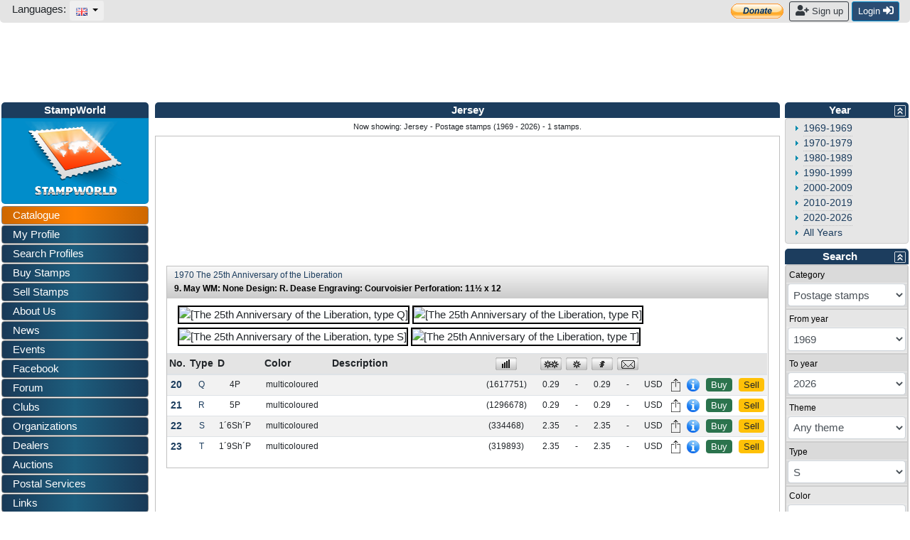

--- FILE ---
content_type: text/html; charset=utf-8
request_url: https://www.stampworld.com/en/stamps/Jersey/Postage%20stamps?type=S&view=
body_size: 48420
content:
<!doctype html> 
<html>
    <head>

        <meta charset="utf-8">
        <meta name="viewport" content="width=device-width, initial-scale=1, shrink-to-fit=no">
        <meta http-equiv="Content-Type" content="text/html; charset=utf-8">
        <meta http-equiv="Content-Language" content="en">
        
            <meta name="description" content="Jersey stamp catalogue. Buy and sell stamps from Jersey. Meet other stamp collectors interested in Jersey stamps.">
            <meta name="keywords" content="stamps, Jersey">
        
        
            <meta name="robots" content="noindex,nofollow">
        
        
            <meta property="og:image" content="/static/layout/stampworld_logo_200x200.jpg">
        

        <title>Jersey - Postage stamps (1969 - 2026)</title>

        <!-- Bootstrap CSS -->
        <link rel="stylesheet" href="https://stackpath.bootstrapcdn.com/bootstrap/4.1.0/css/bootstrap.min.css" 
        integrity="sha384-9gVQ4dYFwwWSjIDZnLEWnxCjeSWFphJiwGPXr1jddIhOegiu1FwO5qRGvFXOdJZ4" crossorigin="anonymous">
        <link rel="stylesheet" href="https://use.fontawesome.com/releases/v5.1.0/css/all.css" 
        integrity="sha384-lKuwvrZot6UHsBSfcMvOkWwlCMgc0TaWr+30HWe3a4ltaBwTZhyTEggF5tJv8tbt" crossorigin="anonymous">
	<!-- Other components' CSS -->
	<link rel="stylesheet" href="/static/layout/dropzone.css" />
        <!-- custom css files -->
        <link rel="stylesheet" href="/static/css/catalogue.css">
        <link rel="stylesheet" type='text/css' href="/static/layout/flags.css">
        

	
        <script src="https://code.jquery.com/jquery-3.3.1.min.js" integrity="sha256-FgpCb/KJQlLNfOu91ta32o/NMZxltwRo8QtmkMRdAu8=" crossorigin="anonymous"></script>

        <meta property="fb:app_id" content="392479954194006" />
        <script type="text/javascript">window.fbAsyncInit = function(){FB.init({appId:'392479954194006',xfbml:true,version:'v2.7'});};</script>
        <!-- FREESTAR setup -->
<script data-cfasync="false" type="text/javascript">
  var freestar = freestar || {};
  freestar.queue = freestar.queue || [];
  freestar.config = freestar.config || {};
  freestar.config.enabled_slots = [];
  freestar.initCallback = function () { (freestar.config.enabled_slots.length === 0) ? freestar.initCallbackCalled = false : freestar.newAdSlots(freestar.config.enabled_slots) }
</script>
<script data-cfasync="false" type="text/javascript">
  (()=>{"use strict";var t={455:(t,e,n)=>{n.d(e,{Z:()=>c});var r=n(81),o=n.n(r),i=n(645),a=n.n(i)()(o());a.push([t.id,'div._11xu1x1{position:fixed;top:0;left:0;width:100%;height:100%;background:rgba(0,0,0,.4);z-index:999999}div._11xu1x1 *{box-sizing:border-box}div._11xu1x1 div.gfe3d6{position:fixed;top:50%;left:50%;transform:translate(-50%, -50%);display:flex;flex-direction:column;justify-content:flex-start;min-height:25vh;width:50%;background-color:#fff;border:none;border-radius:1em;box-shadow:0 0 10px rgba(0,0,0,.3);text-align:center;font-size:13px;font-family:Arial,Helvetica,sans-serif;font-weight:bold;line-height:2;color:#000}div._11xu1x1 div.gfe3d6 *:before,div._11xu1x1 div.gfe3d6 *:after{content:"";display:none}@media screen and (max-width: 479px){div._11xu1x1 div.gfe3d6{font-size:13px;width:90%}}@media screen and (min-width: 480px){div._11xu1x1 div.gfe3d6{font-size:14px;width:80%}}@media screen and (min-width: 608px){div._11xu1x1 div.gfe3d6{font-size:14px;width:70%}}@media screen and (min-width: 960px){div._11xu1x1 div.gfe3d6{font-size:16px;width:70%}}@media screen and (min-width: 1200px){div._11xu1x1 div.gfe3d6{font-size:16px;width:840px}}div._11xu1x1 div.gfe3d6 header{width:100%;background-color:rgba(0,0,0,0);border:0;color:inherit;display:block;font-size:1em;font-family:inherit;letter-spacing:normal;margin:0;opacity:1;outline:none;padding:1em 2em;position:static;text-align:center}div._11xu1x1 div.gfe3d6 header img{display:inline;margin:0 0 16px 0;padding:0;max-width:240px;max-height:60px}div._11xu1x1 div.gfe3d6 header h2{display:block;line-height:1.3;padding:0;font-family:inherit;font-weight:normal;font-style:normal;text-decoration:initial;text-align:center;font-size:1.75em;margin:0;color:inherit}div._11xu1x1 div.gfe3d6 header h2:not(img+*){margin-top:30px}div._11xu1x1 div.gfe3d6 header span.xizk75{position:absolute;top:0;right:15px;font-size:2em;font-weight:normal;cursor:pointer;color:inherit}div._11xu1x1 div.gfe3d6 header span.xizk75:hover{filter:brightness(115%)}div._11xu1x1 div.gfe3d6 section{width:100%;margin:0;padding:1em 2em;text-align:center;font-family:inherit;color:inherit;background:rgba(0,0,0,0)}div._11xu1x1 div.gfe3d6 section p{display:block;margin:0 0 1em 0;line-height:1.5;text-align:center;font-size:1em;font-family:inherit;color:inherit;overflow-wrap:break-word;font-weight:normal;font-style:normal;text-decoration:initial}div._11xu1x1 div.gfe3d6 section p:last-of-type{margin:0 0 1.5em 0}div._11xu1x1 div.gfe3d6 section._17rcb1r{display:block}div._11xu1x1 div.gfe3d6 section._17rcb1r.xy852k{display:none}div._11xu1x1 div.gfe3d6 section._17rcb1r a._1j4ey2w._1cgjjym{color:var(--_1cgjjym)}div._11xu1x1 div.gfe3d6 section._17rcb1r a._1j4ey2w.wb88ft{text-decoration:var(--wb88ft)}div._11xu1x1 div.gfe3d6 section._17rcb1r a._1j4ey2w._1xvwyyt:visited{color:var(--_1xvwyyt)}div._11xu1x1 div.gfe3d6 section._17rcb1r div._1ipdxsm{display:block;margin:.75em;padding:0}div._11xu1x1 div.gfe3d6 section._17rcb1r div._1ipdxsm p.r6g784{max-width:80%;margin:0 auto;padding:0;font-size:.85em;color:inherit;font-style:normal;font-weight:normal;cursor:pointer}div._11xu1x1 div.gfe3d6 section._1me8kkb{display:block}div._11xu1x1 div.gfe3d6 section._1me8kkb.xy852k{display:none}div._11xu1x1 div.gfe3d6 section._1me8kkb h4._1jqrfu9{color:inherit;text-align:initial;font-weight:normal;font-family:inherit;font-size:1.125em;margin:0 0 .5em .5em}div._11xu1x1 div.gfe3d6 section._1me8kkb div._1pnm3ww{display:flex;margin:1.5em 0}div._11xu1x1 div.gfe3d6 section._1me8kkb div._1pnm3ww ul.thj3lo{max-height:300px;flex:2;list-style:none;overflow-y:auto;margin:0 1em 0 0;padding-inline-start:0}@media screen and (min-width: 608px){div._11xu1x1 div.gfe3d6 section._1me8kkb div._1pnm3ww ul.thj3lo{flex:1;margin:0 2em 0 0}}div._11xu1x1 div.gfe3d6 section._1me8kkb div._1pnm3ww ul.thj3lo li{padding:.75em;cursor:pointer;background:rgba(0,0,0,.05);font-weight:bold}div._11xu1x1 div.gfe3d6 section._1me8kkb div._1pnm3ww ul.thj3lo li:hover{background:rgba(0,0,0,.075)}div._11xu1x1 div.gfe3d6 section._1me8kkb div._1pnm3ww ul.thj3lo li._1pu0581{color:var(--vhxklu);background:var(--_444koi)}div._11xu1x1 div.gfe3d6 section._1me8kkb div._1pnm3ww div.on3gg{max-height:300px;overflow-y:auto;flex:3;display:flex;flex-direction:column;justify-content:space-between;text-align:initial}div._11xu1x1 div.gfe3d6 section._1me8kkb div._1pnm3ww div.on3gg ol.a2tbia{display:none;list-style-type:decimal;text-align:initial;padding:0;margin:0 2em;font-weight:normal}div._11xu1x1 div.gfe3d6 section._1me8kkb div._1pnm3ww div.on3gg ol.a2tbia._1pu0581{display:block}div._11xu1x1 div.gfe3d6 section._1me8kkb div._1pnm3ww div.on3gg p{margin:1em 0 0;text-align:inherit;font-style:italic}div._11xu1x1 div.gfe3d6 section._1me8kkb button.vq9su4{font-size:1em;text-transform:initial}div._11xu1x1 div.gfe3d6 button.guc8cs{width:auto;height:auto;max-width:90%;cursor:pointer;display:inline-block;letter-spacing:normal;margin:.75em;opacity:1;outline:none;overflow-wrap:break-word;font-family:inherit;font-weight:normal;font-style:normal;text-decoration:initial;text-transform:uppercase;text-align:center;color:#fff;font-size:1.15em;padding:.75em 2em;padding-inline:2em;padding-block:.75em;line-height:normal;background:#40c28a;border:none;border-radius:.25em;box-shadow:none}div._11xu1x1 div.gfe3d6 button.guc8cs:hover{filter:brightness(115%);box-shadow:none}div._11xu1x1 div.gfe3d6 a._516tih{height:50px;width:50px;position:absolute;bottom:5px;right:5px}div._11xu1x1 div.gfe3d6 a._516tih img{position:initial;height:100%;width:100%;filter:drop-shadow(1px 1px 1px var(--_1v8iqx0))}',""]);const c=a},645:t=>{t.exports=function(t){var e=[];return e.toString=function(){return this.map((function(e){var n="",r=void 0!==e[5];return e[4]&&(n+="@supports (".concat(e[4],") {")),e[2]&&(n+="@media ".concat(e[2]," {")),r&&(n+="@layer".concat(e[5].length>0?" ".concat(e[5]):""," {")),n+=t(e),r&&(n+="}"),e[2]&&(n+="}"),e[4]&&(n+="}"),n})).join("")},e.i=function(t,n,r,o,i){"string"==typeof t&&(t=[[null,t,void 0]]);var a={};if(r)for(var c=0;c<this.length;c++){var s=this[c][0];null!=s&&(a[s]=!0)}for(var u=0;u<t.length;u++){var l=[].concat(t[u]);r&&a[l[0]]||(void 0!==i&&(void 0===l[5]||(l[1]="@layer".concat(l[5].length>0?" ".concat(l[5]):""," {").concat(l[1],"}")),l[5]=i),n&&(l[2]?(l[1]="@media ".concat(l[2]," {").concat(l[1],"}"),l[2]=n):l[2]=n),o&&(l[4]?(l[1]="@supports (".concat(l[4],") {").concat(l[1],"}"),l[4]=o):l[4]="".concat(o)),e.push(l))}},e}},81:t=>{t.exports=function(t){return t[1]}},379:t=>{var e=[];function n(t){for(var n=-1,r=0;r<e.length;r++)if(e[r].identifier===t){n=r;break}return n}function r(t,r){for(var i={},a=[],c=0;c<t.length;c++){var s=t[c],u=r.base?s[0]+r.base:s[0],l=i[u]||0,d="".concat(u," ").concat(l);i[u]=l+1;var f=n(d),h={css:s[1],media:s[2],sourceMap:s[3],supports:s[4],layer:s[5]};if(-1!==f)e[f].references++,e[f].updater(h);else{var p=o(h,r);r.byIndex=c,e.splice(c,0,{identifier:d,updater:p,references:1})}a.push(d)}return a}function o(t,e){var n=e.domAPI(e);n.update(t);return function(e){if(e){if(e.css===t.css&&e.media===t.media&&e.sourceMap===t.sourceMap&&e.supports===t.supports&&e.layer===t.layer)return;n.update(t=e)}else n.remove()}}t.exports=function(t,o){var i=r(t=t||[],o=o||{});return function(t){t=t||[];for(var a=0;a<i.length;a++){var c=n(i[a]);e[c].references--}for(var s=r(t,o),u=0;u<i.length;u++){var l=n(i[u]);0===e[l].references&&(e[l].updater(),e.splice(l,1))}i=s}}},569:t=>{var e={};t.exports=function(t,n){var r=function(t){if(void 0===e[t]){var n=document.querySelector(t);if(window.HTMLIFrameElement&&n instanceof window.HTMLIFrameElement)try{n=n.contentDocument.head}catch(t){n=null}e[t]=n}return e[t]}(t);if(!r)throw new Error("Couldn't find a style target. This probably means that the value for the 'insert' parameter is invalid.");r.appendChild(n)}},216:t=>{t.exports=function(t){var e=document.createElement("style");return t.setAttributes(e,t.attributes),t.insert(e,t.options),e}},565:(t,e,n)=>{t.exports=function(t){var e=n.nc;e&&t.setAttribute("nonce",e)}},795:t=>{t.exports=function(t){if("undefined"==typeof document)return{update:function(){},remove:function(){}};var e=t.insertStyleElement(t);return{update:function(n){!function(t,e,n){var r="";n.supports&&(r+="@supports (".concat(n.supports,") {")),n.media&&(r+="@media ".concat(n.media," {"));var o=void 0!==n.layer;o&&(r+="@layer".concat(n.layer.length>0?" ".concat(n.layer):""," {")),r+=n.css,o&&(r+="}"),n.media&&(r+="}"),n.supports&&(r+="}");
  var i=n.sourceMap;i&&"undefined"!=typeof btoa&&(r+="\n/*# sourceMappingURL=data:application/json;base64,".concat(btoa(unescape(encodeURIComponent(JSON.stringify(i))))," */")),e.styleTagTransform(r,t,e.options)}(e,t,n)},remove:function(){!function(t){if(null===t.parentNode)return!1;t.parentNode.removeChild(t)}(e)}}}},589:t=>{t.exports=function(t,e){if(e.styleSheet)e.styleSheet.cssText=t;else{for(;e.firstChild;)e.removeChild(e.firstChild);e.appendChild(document.createTextNode(t))}}}},e={};function n(r){var o=e[r];if(void 0!==o)return o.exports;var i=e[r]={id:r,exports:{}};return t[r](i,i.exports,n),i.exports}n.n=t=>{var e=t&&t.__esModule?()=>t.default:()=>t;return n.d(e,{a:e}),e},n.d=(t,e)=>{for(var r in e)n.o(e,r)&&!n.o(t,r)&&Object.defineProperty(t,r,{enumerable:!0,get:e[r]})},n.o=(t,e)=>Object.prototype.hasOwnProperty.call(t,e),n.nc=void 0,(()=>{const t={randomUUID:"undefined"!=typeof crypto&&crypto.randomUUID&&crypto.randomUUID.bind(crypto)};let e;const r=new Uint8Array(16);function o(){if(!e&&(e="undefined"!=typeof crypto&&crypto.getRandomValues&&crypto.getRandomValues.bind(crypto),!e))throw new Error("crypto.getRandomValues() not supported. See https://github.com/uuidjs/uuid#getrandomvalues-not-supported");return e(r)}const i=[];for(let t=0;t<256;++t)i.push((t+256).toString(16).slice(1));function a(t,e=0){return(i[t[e+0]]+i[t[e+1]]+i[t[e+2]]+i[t[e+3]]+"-"+i[t[e+4]]+i[t[e+5]]+"-"+i[t[e+6]]+i[t[e+7]]+"-"+i[t[e+8]]+i[t[e+9]]+"-"+i[t[e+10]]+i[t[e+11]]+i[t[e+12]]+i[t[e+13]]+i[t[e+14]]+i[t[e+15]]).toLowerCase()}const c=function(e,n,r){if(t.randomUUID&&!n&&!e)return t.randomUUID();const i=(e=e||{}).random||(e.rng||o)();if(i[6]=15&i[6]|64,i[8]=63&i[8]|128,n){r=r||0;for(let t=0;t<16;++t)n[r+t]=i[t];return n}return a(i)};var s=n(379),u=n.n(s),l=n(795),d=n.n(l),f=n(569),h=n.n(f),p=n(565),v=n.n(p),m=n(216),g=n.n(m),y=n(589),x=n.n(y),b=n(455),w={};w.styleTagTransform=x(),w.setAttributes=v(),w.insert=h().bind(null,"head"),w.domAPI=d(),w.insertStyleElement=g();u()(b.Z,w);b.Z&&b.Z.locals&&b.Z.locals;function k(t){return k="function"==typeof Symbol&&"symbol"==typeof Symbol.iterator?function(t){return typeof t}:function(t){return t&&"function"==typeof Symbol&&t.constructor===Symbol&&t!==Symbol.prototype?"symbol":typeof t},k(t)}function L(){L=function(){return e};var t,e={},n=Object.prototype,r=n.hasOwnProperty,o=Object.defineProperty||function(t,e,n){t[e]=n.value},i="function"==typeof Symbol?Symbol:{},a=i.iterator||"@@iterator",c=i.asyncIterator||"@@asyncIterator",s=i.toStringTag||"@@toStringTag";function u(t,e,n){return Object.defineProperty(t,e,{value:n,enumerable:!0,configurable:!0,writable:!0}),t[e]}try{u({},"")}catch(t){u=function(t,e,n){return t[e]=n}}function l(t,e,n,r){var i=e&&e.prototype instanceof g?e:g,a=Object.create(i.prototype),c=new T(r||[]);return o(a,"_invoke",{value:I(t,n,c)}),a}function d(t,e,n){try{return{type:"normal",arg:t.call(e,n)}}catch(t){return{type:"throw",arg:t}}}e.wrap=l;var f="suspendedStart",h="suspendedYield",p="executing",v="completed",m={};function g(){}function y(){}function x(){}var b={};u(b,a,(function(){return this}));var w=Object.getPrototypeOf,E=w&&w(w(O([])));E&&E!==n&&r.call(E,a)&&(b=E);var C=x.prototype=g.prototype=Object.create(b);function S(t){["next","throw","return"].forEach((function(e){u(t,e,(function(t){return this._invoke(e,t)}))}))}function A(t,e){function n(o,i,a,c){var s=d(t[o],t,i);if("throw"!==s.type){var u=s.arg,l=u.value;return l&&"object"==k(l)&&r.call(l,"__await")?e.resolve(l.__await).then((function(t){n("next",t,a,c)}),(function(t){n("throw",t,a,c)})):e.resolve(l).then((function(t){u.value=t,a(u)}),(function(t){return n("throw",t,a,c)}))}c(s.arg)}var i;o(this,"_invoke",{value:function(t,r){function o(){return new e((function(e,o){n(t,r,e,o)}))}return i=i?i.then(o,o):o()}})}function I(e,n,r){var o=f;return function(i,a){if(o===p)throw new Error("Generator is already running");if(o===v){if("throw"===i)throw a;return{value:t,done:!0}}for(r.method=i,r.arg=a;;){var c=r.delegate;if(c){var s=P(c,r);if(s){if(s===m)continue;return s}}if("next"===r.method)r.sent=r._sent=r.arg;else if("throw"===r.method){if(o===f)throw o=v,r.arg;r.dispatchException(r.arg)}else"return"===r.method&&r.abrupt("return",r.arg);o=p;var u=d(e,n,r);if("normal"===u.type){if(o=r.done?v:h,u.arg===m)continue;return{value:u.arg,done:r.done}}"throw"===u.type&&(o=v,r.method="throw",r.arg=u.arg)}}}function P(e,n){var r=n.method,o=e.iterator[r];if(o===t)return n.delegate=null,"throw"===r&&e.iterator.return&&(n.method="return",n.arg=t,P(e,n),"throw"===n.method)||"return"!==r&&(n.method="throw",n.arg=new TypeError("The iterator does not provide a '"+r+"' method")),m;var i=d(o,e.iterator,n.arg);if("throw"===i.type)return n.method="throw",n.arg=i.arg,n.delegate=null,m;var a=i.arg;return a?a.done?(n[e.resultName]=a.value,n.next=e.nextLoc,"return"!==n.method&&(n.method="next",n.arg=t),n.delegate=null,m):a:(n.method="throw",n.arg=new TypeError("iterator result is not an object"),n.delegate=null,m)}function j(t){var e={tryLoc:t[0]};1 in t&&(e.catchLoc=t[1]),2 in t&&(e.finallyLoc=t[2],e.afterLoc=t[3]),this.tryEntries.push(e)}function Y(t){var e=t.completion||{};e.type="normal",delete e.arg,t.completion=e}function T(t){this.tryEntries=[{tryLoc:"root"}],t.forEach(j,this),this.reset(!0)}function O(e){if(e||""===e){var n=e[a];if(n)return n.call(e);if("function"==typeof e.next)return e;if(!isNaN(e.length)){var o=-1,i=function n(){for(;++o<e.length;)if(r.call(e,o))return n.value=e[o],n.done=!1,n;return n.value=t,n.done=!0,n};return i.next=i}}throw new TypeError(k(e)+" is not iterable")}return y.prototype=x,o(C,"constructor",{value:x,configurable:!0}),o(x,"constructor",{value:y,configurable:!0}),y.displayName=u(x,s,"GeneratorFunction"),e.isGeneratorFunction=function(t){var e="function"==typeof t&&t.constructor;return!!e&&(e===y||"GeneratorFunction"===(e.displayName||e.name))},e.mark=function(t){return Object.setPrototypeOf?Object.setPrototypeOf(t,x):(t.__proto__=x,u(t,s,"GeneratorFunction")),t.prototype=Object.create(C),t},e.awrap=function(t){return{__await:t}},S(A.prototype),u(A.prototype,c,(function(){return this})),e.AsyncIterator=A,e.async=function(t,n,r,o,i){void 0===i&&(i=Promise);var a=new A(l(t,n,r,o),i);return e.isGeneratorFunction(n)?a:a.next().then((function(t){return t.done?t.value:a.next()}))},S(C),u(C,s,"Generator"),u(C,a,(function(){return this})),u(C,"toString",(function(){return"[object Generator]"})),e.keys=function(t){var e=Object(t),n=[];for(var r in e)n.push(r);return n.reverse(),function t(){for(;n.length;){var r=n.pop();if(r in e)return t.value=r,t.done=!1,t}return t.done=!0,t}},e.values=O,T.prototype={constructor:T,reset:function(e){if(this.prev=0,this.next=0,this.sent=this._sent=t,this.done=!1,this.delegate=null,this.method="next",this.arg=t,this.tryEntries.forEach(Y),!e)for(var n in this)"t"===n.charAt(0)&&r.call(this,n)&&!isNaN(+n.slice(1))&&(this[n]=t)},stop:function(){this.done=!0;var t=this.tryEntries[0].completion;if("throw"===t.type)throw t.arg;return this.rval},dispatchException:function(e){if(this.done)throw e;var n=this;function o(r,o){return c.type="throw",c.arg=e,n.next=r,o&&(n.method="next",n.arg=t),!!o}for(var i=this.tryEntries.length-1;i>=0;--i){var a=this.tryEntries[i],c=a.completion;if("root"===a.tryLoc)return o("end");if(a.tryLoc<=this.prev){var s=r.call(a,"catchLoc"),u=r.call(a,"finallyLoc");if(s&&u){if(this.prev<a.catchLoc)return o(a.catchLoc,!0);if(this.prev<a.finallyLoc)return o(a.finallyLoc)}else if(s){if(this.prev<a.catchLoc)return o(a.catchLoc,!0)}else{if(!u)throw new Error("try statement without catch or finally");if(this.prev<a.finallyLoc)return o(a.finallyLoc)}}}},abrupt:function(t,e){for(var n=this.tryEntries.length-1;n>=0;--n){var o=this.tryEntries[n];if(o.tryLoc<=this.prev&&r.call(o,"finallyLoc")&&this.prev<o.finallyLoc){var i=o;break}}i&&("break"===t||"continue"===t)&&i.tryLoc<=e&&e<=i.finallyLoc&&(i=null);var a=i?i.completion:{};return a.type=t,a.arg=e,i?(this.method="next",this.next=i.finallyLoc,m):this.complete(a)},complete:function(t,e){if("throw"===t.type)throw t.arg;return"break"===t.type||"continue"===t.type?this.next=t.arg:"return"===t.type?(this.rval=this.arg=t.arg,this.method="return",this.next="end"):"normal"===t.type&&e&&(this.next=e),m},finish:function(t){for(var e=this.tryEntries.length-1;e>=0;--e){var n=this.tryEntries[e];if(n.finallyLoc===t)return this.complete(n.completion,n.afterLoc),Y(n),m}},catch:function(t){for(var e=this.tryEntries.length-1;e>=0;--e){var n=this.tryEntries[e];if(n.tryLoc===t){var r=n.completion;if("throw"===r.type){var o=r.arg;Y(n)}return o}}throw new Error("illegal catch attempt")},delegateYield:function(e,n,r){return this.delegate={iterator:O(e),resultName:n,nextLoc:r},"next"===this.method&&(this.arg=t),m}},e}function E(t,e,n,r,o,i,a){try{var c=t[i](a),s=c.value}catch(t){return void n(t)}c.done?e(s):Promise.resolve(s).then(r,o)}var C="ZnMtYWRiLWVycg",S=function(){var t,e=(t=L().mark((function t(){var e,n,r,o,i;return L().wrap((function(t){for(;;)switch(t.prev=t.next){case 0:if(document.body){t.next=3;break}return t.next=3,new Promise((function(t){return document.addEventListener("DOMContentLoaded",t)}));case 3:for(e=["YWQ=","YmFubmVyLWFk","YmFubmVyX2Fk","YmFubmVyLWFkLWNvbnRhaW5lcg==","YWQtc2lkZXJhaWw=","c3RpY2t5YWRz","aW1wcnRudC1jbnQ="],(n=document.createElement("div")).textContent=Math.random().toString(),n.setAttribute(atob("ZGF0YS1mcmVlc3Rhci1hZA=="),"123"),r=0;r<e.length;r++)n.classList.add(atob(e[r]));if(n.style.display="block",document.body.appendChild(n),o=window.getComputedStyle(n),i=null==o?void 0:o.display,n.remove(),"none"!==i){t.next=15;break}throw new Error(C);case 15:case"end":return t.stop()}}),t)})),function(){var e=this,n=arguments;return new Promise((function(r,o){var i=t.apply(e,n);function a(t){E(i,r,o,a,c,"next",t)}function c(t){E(i,r,o,a,c,"throw",t)}a(void 0)}))});return function(){return e.apply(this,arguments)}}(),A=function(t){return new Promise((function(e,n){var r=document.createElement("script");try{r.src=t,r.addEventListener("load",(function(){e()})),r.addEventListener("error",(function(){n(C)})),document.head.appendChild(r)}catch(t){n(t)}finally{r.remove()}}))};function I(t){return I="function"==typeof Symbol&&"symbol"==typeof Symbol.iterator?function(t){return typeof t}:function(t){return t&&"function"==typeof Symbol&&t.constructor===Symbol&&t!==Symbol.prototype?"symbol":typeof t},I(t)}function P(){P=function(){return e};var t,e={},n=Object.prototype,r=n.hasOwnProperty,o=Object.defineProperty||function(t,e,n){t[e]=n.value},i="function"==typeof Symbol?Symbol:{},a=i.iterator||"@@iterator",c=i.asyncIterator||"@@asyncIterator",s=i.toStringTag||"@@toStringTag";function u(t,e,n){return Object.defineProperty(t,e,{value:n,enumerable:!0,configurable:!0,writable:!0}),t[e]}try{u({},"")}catch(t){u=function(t,e,n){return t[e]=n}}function l(t,e,n,r){var i=e&&e.prototype instanceof g?e:g,a=Object.create(i.prototype),c=new T(r||[]);return o(a,"_invoke",{value:S(t,n,c)}),a}function d(t,e,n){try{return{type:"normal",arg:t.call(e,n)}}catch(t){return{type:"throw",arg:t}}}e.wrap=l;var f="suspendedStart",h="suspendedYield",p="executing",v="completed",m={};function g(){}function y(){}function x(){}var b={};u(b,a,(function(){return this}));var w=Object.getPrototypeOf,k=w&&w(w(O([])));k&&k!==n&&r.call(k,a)&&(b=k);var L=x.prototype=g.prototype=Object.create(b);function E(t){["next","throw","return"].forEach((function(e){u(t,e,(function(t){return this._invoke(e,t)}))}))}function C(t,e){function n(o,i,a,c){var s=d(t[o],t,i);if("throw"!==s.type){var u=s.arg,l=u.value;return l&&"object"==I(l)&&r.call(l,"__await")?e.resolve(l.__await).then((function(t){n("next",t,a,c)}),(function(t){n("throw",t,a,c)})):e.resolve(l).then((function(t){u.value=t,a(u)}),(function(t){return n("throw",t,a,c)}))}c(s.arg)}var i;o(this,"_invoke",{value:function(t,r){function o(){return new e((function(e,o){n(t,r,e,o)}))}return i=i?i.then(o,o):o()}})}function S(e,n,r){var o=f;return function(i,a){if(o===p)throw new Error("Generator is already running");if(o===v){if("throw"===i)throw a;return{value:t,done:!0}}for(r.method=i,r.arg=a;;){var c=r.delegate;if(c){var s=A(c,r);if(s){if(s===m)continue;return s}}if("next"===r.method)r.sent=r._sent=r.arg;else if("throw"===r.method){if(o===f)throw o=v,r.arg;r.dispatchException(r.arg)}else"return"===r.method&&r.abrupt("return",r.arg);o=p;var u=d(e,n,r);if("normal"===u.type){if(o=r.done?v:h,u.arg===m)continue;return{value:u.arg,done:r.done}}"throw"===u.type&&(o=v,r.method="throw",r.arg=u.arg)}}}function A(e,n){var r=n.method,o=e.iterator[r];if(o===t)return n.delegate=null,"throw"===r&&e.iterator.return&&(n.method="return",n.arg=t,A(e,n),"throw"===n.method)||"return"!==r&&(n.method="throw",n.arg=new TypeError("The iterator does not provide a '"+r+"' method")),m;var i=d(o,e.iterator,n.arg);if("throw"===i.type)return n.method="throw",n.arg=i.arg,n.delegate=null,m;var a=i.arg;return a?a.done?(n[e.resultName]=a.value,n.next=e.nextLoc,"return"!==n.method&&(n.method="next",n.arg=t),n.delegate=null,m):a:(n.method="throw",n.arg=new TypeError("iterator result is not an object"),n.delegate=null,m)}function j(t){var e={tryLoc:t[0]};1 in t&&(e.catchLoc=t[1]),2 in t&&(e.finallyLoc=t[2],e.afterLoc=t[3]),this.tryEntries.push(e)}function Y(t){var e=t.completion||{};e.type="normal",delete e.arg,t.completion=e}function T(t){this.tryEntries=[{tryLoc:"root"}],t.forEach(j,this),this.reset(!0)}function O(e){if(e||""===e){var n=e[a];if(n)return n.call(e);if("function"==typeof e.next)return e;if(!isNaN(e.length)){var o=-1,i=function n(){for(;++o<e.length;)if(r.call(e,o))return n.value=e[o],n.done=!1,n;return n.value=t,n.done=!0,n};return i.next=i}}throw new TypeError(I(e)+" is not iterable")}return y.prototype=x,o(L,"constructor",{value:x,configurable:!0}),o(x,"constructor",{value:y,configurable:!0}),y.displayName=u(x,s,"GeneratorFunction"),e.isGeneratorFunction=function(t){var e="function"==typeof t&&t.constructor;return!!e&&(e===y||"GeneratorFunction"===(e.displayName||e.name))},e.mark=function(t){return Object.setPrototypeOf?Object.setPrototypeOf(t,x):(t.__proto__=x,u(t,s,"GeneratorFunction")),t.prototype=Object.create(L),t},e.awrap=function(t){return{__await:t}},E(C.prototype),u(C.prototype,c,(function(){return this})),e.AsyncIterator=C,e.async=function(t,n,r,o,i){void 0===i&&(i=Promise);var a=new C(l(t,n,r,o),i);return e.isGeneratorFunction(n)?a:a.next().then((function(t){return t.done?t.value:a.next()}))},E(L),u(L,s,"Generator"),u(L,a,(function(){return this})),u(L,"toString",(function(){return"[object Generator]"})),e.keys=function(t){var e=Object(t),n=[];for(var r in e)n.push(r);return n.reverse(),function t(){for(;n.length;){var r=n.pop();if(r in e)return t.value=r,t.done=!1,t}return t.done=!0,t}},e.values=O,T.prototype={constructor:T,reset:function(e){if(this.prev=0,this.next=0,this.sent=this._sent=t,this.done=!1,this.delegate=null,this.method="next",this.arg=t,this.tryEntries.forEach(Y),!e)for(var n in this)"t"===n.charAt(0)&&r.call(this,n)&&!isNaN(+n.slice(1))&&(this[n]=t)},stop:function(){this.done=!0;var t=this.tryEntries[0].completion;if("throw"===t.type)throw t.arg;return this.rval},dispatchException:function(e){if(this.done)throw e;var n=this;function o(r,o){return c.type="throw",c.arg=e,n.next=r,o&&(n.method="next",n.arg=t),!!o}for(var i=this.tryEntries.length-1;i>=0;--i){var a=this.tryEntries[i],c=a.completion;if("root"===a.tryLoc)return o("end");if(a.tryLoc<=this.prev){var s=r.call(a,"catchLoc"),u=r.call(a,"finallyLoc");if(s&&u){if(this.prev<a.catchLoc)return o(a.catchLoc,!0);if(this.prev<a.finallyLoc)return o(a.finallyLoc)}else if(s){if(this.prev<a.catchLoc)return o(a.catchLoc,!0)}else{if(!u)throw new Error("try statement without catch or finally");if(this.prev<a.finallyLoc)return o(a.finallyLoc)}}}},abrupt:function(t,e){for(var n=this.tryEntries.length-1;n>=0;--n){var o=this.tryEntries[n];if(o.tryLoc<=this.prev&&r.call(o,"finallyLoc")&&this.prev<o.finallyLoc){var i=o;break}}i&&("break"===t||"continue"===t)&&i.tryLoc<=e&&e<=i.finallyLoc&&(i=null);var a=i?i.completion:{};return a.type=t,a.arg=e,i?(this.method="next",this.next=i.finallyLoc,m):this.complete(a)},complete:function(t,e){if("throw"===t.type)throw t.arg;return"break"===t.type||"continue"===t.type?this.next=t.arg:"return"===t.type?(this.rval=this.arg=t.arg,this.method="return",this.next="end"):"normal"===t.type&&e&&(this.next=e),m},finish:function(t){for(var e=this.tryEntries.length-1;e>=0;--e){var n=this.tryEntries[e];if(n.finallyLoc===t)return this.complete(n.completion,n.afterLoc),Y(n),m}},catch:function(t){for(var e=this.tryEntries.length-1;e>=0;--e){var n=this.tryEntries[e];if(n.tryLoc===t){var r=n.completion;if("throw"===r.type){var o=r.arg;Y(n)}return o}}throw new Error("illegal catch attempt")},delegateYield:function(e,n,r){return this.delegate={iterator:O(e),resultName:n,nextLoc:r},"next"===this.method&&(this.arg=t),m}},e}function j(t,e,n,r,o,i,a){try{var c=t[i](a),s=c.value}catch(t){return void n(t)}c.done?e(s):Promise.resolve(s).then(r,o)}function Y(t){return function(){var e=this,n=arguments;return new Promise((function(r,o){var i=t.apply(e,n);function a(t){j(i,r,o,a,c,"next",t)}function c(t){j(i,r,o,a,c,"throw",t)}a(void 0)}))}}function T(t,e){for(var n=0;n<e.length;n++){var r=e[n];r.enumerable=r.enumerable||!1,r.configurable=!0,"value"in r&&(r.writable=!0),Object.defineProperty(t,(o=r.key,i=void 0,i=function(t,e){if("object"!==I(t)||null===t)return t;var n=t[Symbol.toPrimitive];if(void 0!==n){var r=n.call(t,e||"default");if("object"!==I(r))return r;throw new TypeError("@@toPrimitive must return a primitive value.")}return("string"===e?String:Number)(t)}(o,"string"),"symbol"===I(i)?i:String(i)),r)}var o,i}var O=function(){function t(e){!function(t,e){if(!(t instanceof e))throw new TypeError("Cannot call a class as a function")}(this,t),this.config=null,this.langCode=null,this.languages=this.getUserPreferredLanguages(e)}var e,n,r,o,i,a;return e=t,n=[{key:"init",value:(a=Y(P().mark((function t(){return P().wrap((function(t){for(;;)switch(t.prev=t.next){case 0:return t.next=2,this.fetchConfig();case 2:this.config=t.sent,null!==this.config&&(this.langCode=this.getFirstSupportedLanguage(this.languages),this.observe());case 4:case"end":return t.stop()}}),t,this)}))),function(){return a.apply(this,arguments)})},{key:"fetchConfig",value:(i=Y(P().mark((function t(){var e,n,r,o,i,a;return P().wrap((function(t){for(;;)switch(t.prev=t.next){case 0:return n=(e=["Y29uZmlnLmNvbnRlbnQtc2V0dGluZ3MuY29t","Y29uZmlnLnNpdGUtY29uZmlnLmNvbQ==","29uZmlnLmZyZmlndXJlcy5jb20="]).length-1,r=Number.isNaN(Number(localStorage.getItem("fs.cdi")))?0:Number(localStorage.getItem("fs.cdi")),o=Number.isNaN(Number(localStorage.getItem("fs.cfc")))?0:Number(localStorage.getItem("fs.cfc")),i=atob(e[r]),a="https://".concat(i,"/stampworld-com.json"),t.prev=6,t.next=9,fetch(a);case 9:return t.abrupt("return",t.sent.json());case 12:return t.prev=12,t.t0=t.catch(6),++o>=3&&(o=0,r++),r>n&&(r=0),t.abrupt("return",null);case 18:return t.prev=18,localStorage.setItem("fs.cdi",r),localStorage.setItem("fs.cfc",o),t.finish(18);case 22:case"end":return t.stop()}}),t,null,[[6,12,18,22]])}))),function(){return i.apply(this,arguments)})},{key:"killScroll",value:function(t){if(t.isScrollDisabled){this.existingOverflow=document.body.style.overflow,document.body.style.overflow="hidden";var e=window.pageYOffset||document.documentElement.scrollTop,n=window.pageXOffset||document.documentElement.scrollLeft;document.body.style.top="-".concat(e,"px"),document.body.style.left="-".concat(n,"px"),window.onscroll=function(){window.scrollTo(n,e)}}}},{key:"reviveScroll",value:function(){document.body.style.overflow=this.existingOverflow||"",window.onscroll=function(){}}},{key:"getUserPreferredLanguages",value:function(t){var e=t.languages,n=t.language,r=void 0===e?[n]:e;if(r)return r.map((function(t){var e=t.trim().toLowerCase();if(!e.includes("zh"))return e.split(/-|_/)[0];var n=e.split(/-|_/)[1];return"zh"===e||["hans","cn","sg"].includes(n)?"zh":["hant","hk","mo","tw"].includes(n)?"zh-hant":void 0}))}},{key:"getFirstSupportedLanguage",value:function(t){var e=this,n=["title","paragraphOne","buttonText"],r=t.find((function(t){return n.every((function(n){return!!e.config[n][t]}))}));return void 0!==r?r:"en"}},{key:"getLocalizedTextContent",value:function(t,e){var n,r=arguments.length>2&&void 0!==arguments[2]&&arguments[2],o=t[e];if(void 0===o)throw new Error("Config text not found for text key ".concat(e));return r?null!==(n=o[this.langCode])&&void 0!==n?n:o.en:o[this.langCode]}},{key:"getPixelString",value:function(t){return"number"==typeof t?"".concat(t,"px"):null}},{key:"pickContrastingColorValue",value:function(t,e,n){var r=t.substring(1,7);return.299*parseInt(r.substring(0,2),16)+.587*parseInt(r.substring(2,4),16)+.114*parseInt(r.substring(4,6),16)>=128?e:n}},{key:"generateOverlay",value:function(t){var e=this,n=t.siteId,r=t.isCloseEnabled,o=t.dismissDuration,i=t.dismissDurationPv,a=t.logoUrl,c=t.font,s=t.paragraphTwo,u=t.paragraphThree,l=t.closeText,d=t.linkText,f=t.linkUrl,h=t.textColor,p=t.headerTextColor,v=t.buttonTextColor,m=t.headerBgColor,g=t.bgColor,y=t.buttonBgColor,x=t.borderColor,b=t.borderWidth,w=t.borderRadius,k=t.closeButtonColor,L=t.closeTextColor,E=t.linkTextColor,C=t.linkTextDecoration,S=t.linkVisitedTextColor,A=t.hasFsBranding,I=t.disableInstructions,P=document.createElement("div");P.style.setProperty("--_444koi",y||"#40C28A"),P.style.setProperty("--vhxklu",v||"#000000"),P.style.setProperty("--_1v8iqx0",this.pickContrastingColorValue(g||"#FFFFFF","white","black")),E&&P.style.setProperty("--_1cgjjym",E),S&&P.style.setProperty("--_1xvwyyt",S),C&&P.style.setProperty("--wb88ft",C),P.classList.add("_11xu1x1"),P.id="_1t4dzfc",P.dir="auto",this.oid=P.id;var j=document.createElement("div");j.classList.add("gfe3d6"),g&&(j.style.backgroundColor=g),c&&(j.style.fontFamily=c),h&&(j.style.color=h);var Y=this.getPixelString(w),T=this.getPixelString(b);Y&&(j.style.borderRadius=Y),(x||T)&&(j.style.borderStyle="solid"),x&&(j.style.borderColor=x),T&&(j.style.borderWidth=T);var O=document.createElement("header");if(p&&(O.style.color=p),m){O.style.backgroundColor=m;var H=Y||"1em";O.style.borderTopLeftRadius=H,O.style.borderTopRightRadius=H}if(a){var U=document.createElement("img");U.src=a,U.alt="Logo",U.onerror=function(){this.style.display="none"},O.appendChild(U)}var _=document.createElement("h2");_.textContent=this.getLocalizedTextContent(t,"title"),O.appendChild(_);var R=document.createElement("section");R.classList.add("_17rcb1r");var F=document.createElement("p");if(F.textContent=this.getLocalizedTextContent(t,"paragraphOne"),R.appendChild(F),s&&0!==Object.keys(s).length){var B=document.createElement("p");B.textContent=this.getLocalizedTextContent(t,"paragraphTwo"),R.appendChild(B)}if(u&&0!==Object.keys(u).length){var V=document.createElement("p");V.textContent=this.getLocalizedTextContent(t,"paragraphThree"),R.appendChild(V)}var G=d&&this.getLocalizedTextContent(t,"linkText"),N=f&&this.getLocalizedTextContent(t,"linkUrl",!0);if(G&&N){var z=document.createElement("div");z.style.margin="0 0 1em";var Q=document.createElement("a");Q.classList.add("_1j4ey2w"),E&&Q.classList.add("_1cgjjym"),S&&Q.classList.add("_1xvwyyt"),C&&Q.classList.add("wb88ft"),Q.textContent=G,Q.href=N,Q.target="_blank",z.appendChild(Q),R.appendChild(z)}var D=document.createElement("button");if(D.classList.add("guc8cs"),D.tabIndex=0,D.textContent=this.getLocalizedTextContent(t,"buttonText"),y&&(D.style.backgroundColor=y),v&&(D.style.color=v),D.onclick=function(){document.querySelector("section._17rcb1r").classList.add("xy852k"),document.querySelector("section._1me8kkb").classList.remove("xy852k")},R.appendChild(D),r){var M=function(){P.remove(),o||i?(sessionStorage.removeItem("fs.adb".concat(n||"",".dis")),i?e.updateValues("p"):o&&e.updateValues("dt"),e.reviveScroll()):sessionStorage.setItem("fs.adb".concat(n||"",".dis"),"1")},W=document.createElement("span");if(W.classList.add("xizk75"),W.innerHTML="&times;",W.tabIndex=0,k&&(W.style.color=k),W.addEventListener("click",M),O.appendChild(W),l&&0!==Object.keys(l).length){var J=document.createElement("div");J.classList.add("_1ipdxsm");var Z=document.createElement("p");Z.classList.add("r6g784"),Z.textContent=this.getLocalizedTextContent(t,"closeText"),L&&(Z.style.color=L),Z.addEventListener("click",M),J.appendChild(Z),R.appendChild(J)}}var q=document.createElement("section");q.classList.add("_1me8kkb","xy852k");var X=document.createElement("h4");X.classList.add("_1jqrfu9"),X.textContent=this.getLocalizedTextContent(t,"instructionsTitle");var K=document.createElement("div");K.classList.add("_1pnm3ww");var $=document.createElement("ul");$.classList.add("thj3lo");var tt=document.createElement("div");tt.classList.add("on3gg"),I.forEach((function(t,n){var r=document.createElement("li");r.onclick=function(){return function(t){for(var e=document.querySelectorAll(".thj3lo > li"),n=document.getElementsByClassName("a2tbia"),r=0;r<n.length;r++)e[r].classList.remove("_1pu0581"),n[r].classList.remove("_1pu0581");e[t].classList.add("_1pu0581"),n[t].classList.add("_1pu0581")}(n)},r.textContent=e.getLocalizedTextContent(t,"name",!0),$.appendChild(r);var o=document.createElement("ol");o.classList.add("a2tbia"),0===n&&(r.classList.add("_1pu0581"),o.classList.add("_1pu0581")),e.getLocalizedTextContent(t,"steps").forEach((function(t){var e=document.createElement("li");e.textContent=t,o.appendChild(e)})),tt.appendChild(o)}));var et=this.getLocalizedTextContent(t,"disclaimerText"),nt=document.createElement("p");nt.textContent=et,tt.appendChild(nt),K.appendChild($),K.appendChild(tt);var rt=document.createElement("button");if(rt.classList.add("guc8cs","vq9su4"),rt.textContent=this.getLocalizedTextContent(t,"backButtonText"),y&&(rt.style.backgroundColor=y),v&&(rt.style.color=v),rt.onclick=function(){document.querySelector("section._1me8kkb").classList.add("xy852k"),document.querySelector("section._17rcb1r").classList.remove("xy852k")},q.appendChild(X),q.appendChild(K),q.appendChild(rt),j.appendChild(O),j.appendChild(R),j.appendChild(q),A){var ot=document.createElement("a");ot.classList.add("_516tih"),ot.href=atob("aHR0cHM6Ly9mcmVlc3Rhci5jb20vYWQtcHJvZHVjdHMvZGVza3RvcC1tb2JpbGUvZnJlZXN0YXItcmVjb3ZlcmVk"),ot.target="_blank";var it=document.createElement("img");it.alt="Logo",it.src=this.pickContrastingColorValue(g||"#FFFFFF","[data-uri]","[data-uri]"),ot.appendChild(it),j.appendChild(ot)}return P.appendChild(j),P}},{key:"getAndSetOverlay",value:(o=Y(P().mark((function t(e){var n,r,o,i;return P().wrap((function(t){for(;;)switch(t.prev=t.next){case 0:if(this.post(!0,e),e.dismissDuration||e.dismissDurationPv||"1"!==sessionStorage.getItem("fs.adb".concat(e.siteId||"",".dis"))){t.next=3;break}return t.abrupt("return");case 3:if(n=localStorage.getItem("fs.adb"),r=n&&JSON.parse(n),!e.dismissDurationPv||!r.p||"number"!=typeof r.p){t.next=14;break}if(!(e.dismissDurationPv<=r.p+1)){t.next=10;break}this.clearValue("p"),t.next=12;break;case 10:return this.updateValues("p"),t.abrupt("return");case 12:t.next=15;break;case 14:this.clearValue("p");case 15:if(o=parseInt(r.dt,10),!e.dismissDuration||!o){t.next=25;break}if(!(Math.abs((Date.now()-o)/36e5)<e.dismissDuration)){t.next=22;break}return t.abrupt("return");case 22:this.clearValue("dt");case 23:t.next=26;break;case 25:this.clearValue("dt");case 26:if(document.body){t.next=29;break}return t.next=29,new Promise((function(t){return document.addEventListener("DOMContentLoaded",t)}));case 29:if(this.killScroll(e),null===document.querySelector("#".concat(this.oid))){t.next=32;break}return t.abrupt("return");case 32:i=this.generateOverlay(e),document.body.appendChild(i);case 34:case"end":return t.stop()}}),t,this)}))),function(t){return o.apply(this,arguments)})},{key:"getStatus",value:function(t,e){return!0===e?1:2===t||1===t?2:0}},{key:"getAndSetData",value:function(t){var e,n,r,o=localStorage.getItem("fs.adb"),i=o&&JSON.parse(o),a=Date.now();return i?(e=i.i,n=i.ot,r=this.getStatus(i.s,t)):(i={},e=c(),n=a,r=t?1:0),i.i=e,i.s=r,i.ot=n,i.lt=a,localStorage.setItem("fs.adb",JSON.stringify(i)),i}},{key:"updateValues",value:function(t){var e=localStorage.getItem("fs.adb"),n=e&&JSON.parse(e);"p"===t?(n.p=n.p?n.p+1:1,n.dt&&delete n.dt):"dt"===t&&(n.dt=Date.now(),n.p&&delete n.p),localStorage.setItem("fs.adb",JSON.stringify(n))}},{key:"clearValue",value:function(t){var e=localStorage.getItem("fs.adb"),n=e&&JSON.parse(e);n[t]&&(delete n[t],localStorage.setItem("fs.adb",JSON.stringify(n)))}},{key:"post",value:function(t,e){var n=atob("c2l0ZS1jb25maWcuY29t"),r=e.cDomain||n,o="https://".concat(r,"/v2/abr"),i=this.getAndSetData(t),a=e.accountId,c=e.siteId,s=navigator.userAgent||window.navigator.userAgent,u=document.referrer,l=window.location,d={accountId:a,siteId:c,userId:i.i,url:l.href,referalURL:u,userAgent:s,status:function(t){switch(t){case 0:return"not detected";case 1:return"detected";case 2:return"recovered";default:return}}(i.s),returning:i.ot!==i.lt,version:"1.3.2"};fetch(o,{method:"POST",headers:{"Content-Type":"application/json","X-Client-Geo-Location":"{client_region},{client_region_subdivision},{client_city}"},body:JSON.stringify(d)}).catch((function(){}))}},{key:"observe",value:function(){var t=this,e="";new MutationObserver((function(){location.pathname!==e&&(e=location.pathname,t.run())})).observe(document,{subtree:!0,childList:!0})}},{key:"run",value:function(){var t=this,e=this.config;setTimeout(Y(P().mark((function n(){return P().wrap((function(n){for(;;)switch(n.prev=n.next){case 0:return n.next=2,S().then((function(){return A(atob("aHR0cHM6Ly9hLnB1Yi5uZXR3b3JrL2NvcmUvcHJlYmlkLXVuaXZlcnNhbC1jcmVhdGl2ZS5qcw=="))})).then((function(){return A(atob("aHR0cHM6Ly93d3cuZ29vZ2xldGFnc2VydmljZXMuY29tL3RhZy9qcy9ncHQuanM="))})).then((function(){t.post(!1,e)})).catch((function(n){n!==C&&(null==n?void 0:n.message)!==C||t.getAndSetOverlay(e)}));case 2:case"end":return n.stop()}}),n)}))),500)}}],n&&T(e.prototype,n),r&&T(e,r),Object.defineProperty(e,"prototype",{writable:!1}),t}();window.fsabrActive=!0,new O(window.navigator).init()})()})();
</script>

<script src="https://a.pub.network/stampworld-com/pubfig.min.js" async></script>
<!-- /FREESTAR setup -->

        
        <script data-cfasync="false" type="text/javascript">
          freestar.config.disabledProducts = {
            sideWall: true
          };
        </script>
        <!-- FREESTAR CSS -->
<link rel="stylesheet" href="https://a.pub.network/stampworld-com/cls.css">
<style>
    #pmLink {
        visibility: visible;
        font-size: 0.8rem;
        text-decoration: none;
        cursor: pointer;
        background: transparent;
        border: none;
    }

    #pmLink:hover {
        visibility: visible;
        color: grey;
    }
</style>
<!-- /FREESTAR CSS -->


    </head>
    
    <body>
        
        <div align="center" data-freestar-ad="__320x50 __970x90" id="stampworld_pushdown-pushdown-cls"></div>
  
        <!-- navbar -->
        






 

<!-- main navbar -->
<nav class="navbar navbar-expand-lg navbar-light fixed-top main_navbar">
  
  <!-- navbar content -->
  <div class="navbar-collapse mx-auto">

    <!-- language selection -->
    <ul class="navbar-nav lang-chooser-nav">
      <li class="nav-item">
	<!-- left toggle button -->
	<button class="navbar-toggler" type="button" id="left_menu_toggle">
	  <i class="navbar-toggler-icon"></i>
	</button>
	<!-- end of left toggle button -->
        <span class="d-none d-lg-inline">Languages: </span>

	<div id="language_chooser" class="dropdown">  
	  <button id="language-toggle" type="button" class="btn btn-sm dropdown-toggle" 
		  data-toggle="dropdown" aria-haspopup="true" aria-expanded="false">
	    <img width="16" height="11" class="sprite-flag sprite-flag-gb" src="/static/layout/sprtr.gif" alt="[gb]">
	  </button>
	  <div id="language-menu" class="dropdown-menu"></div>
	  <form id="select_language_form" method="post" action="/en/i18n/setlang/" style='display: none;'>
	    <input type="hidden" name="language" value="en">
	  </form>
	</div>

      </li>
      <li>
	
      </li>
    </ul>
    <!-- / language selection -->

    <!-- right icons -->
    <ul class="navbar-nav ml-auto right_items">
      <li class="nav-item d-none d-sm-inline">
	<button type="button" class="btn btn-sm btn-donate" onclick="document.location.href='/donate/'">
          <img src="/static/layout/btn_donate_SM.gif" />
	</button>
      </li>
      
      <!-- signIn -->
      <li class="nav-item">
        <!-- Button trigger modal -->
	
        <a type="button" id="signUp" class="btn btn-sm btn-outline-dark" href="/en/profiles/register/">
          <i class="fas fa-user-plus"></i> Sign up
        </a>
        <button type="button" id="signIn" class="btn btn-sm btn-primary" data-toggle="modal" data-target="#login_modal">
          Login <i class="fas fa-sign-in-alt"></i>
        </button>

	
        <!-- end of Button trigger modal -->
      </li>
      
      <!-- right toggle button -->
      <li class="nav-item">
	<button class="navbar-toggler" type="button" id="right_menu_toggle">
	  <i class="fas fa-search"></i>
	</button>
      </li>
      
      <!-- end of right toggle button -->
    </ul>
    <!-- end of right icons -->

  </div>
  <!-- end of navbar content -->
  
</nav>
<!-- end of main navbar -->



        <!-- end of navbar -->

        <!-- container-->
        <div class="container-fluid container-main-catalogue"
         style="margin-bottom: 100px">
            <div class="row">
	        <!-- left menu -->
	        <div class="col-lg-2" id="left_menu">

                





    <div class="box_header_center">
        <h6>StampWorld</h6>
    </div>

    <div class="card logo_img" >
        <a href="/en/"><img class="card-img-top" 
        src="/static/layout/stampworld-logo.png" alt=""></a>
    </div>
    
    <!-- menu links -->
    <div class="nav flex-column nav-pills left-nav" aria-orientation="vertical">
        <a class="nav-link active"
        href="/en/maps/Europe/">Catalogue</a>
        
        <a class="nav-link " 
        href="/en/profiles/register/">My Profile</a>
        
        <a class="nav-link " 
        href="/en/profiles/search/">Search Profiles</a>

        <a class="nav-link " 
        href="/en/market/buy_stamps/">Buy Stamps</a>

        <a class="nav-link " 
        href="/en/profiles/register/">Sell Stamps</a>
        
        <a class="nav-link " 
        href="/en/about/">About Us</a>

        <a class="nav-link " 
        href="/en/news/">News</a>

        <a class="nav-link " 
        href="/en/events/">Events</a>

        <a class="nav-link " 
        href="/en/facebook/">Facebook</a>

        <a class="nav-link " 
        href="/en/forum/">Forum</a>

        <a class="nav-link " 
        href="/en/profiles/clubs/">Clubs</a>

        <a class="nav-link " 
        href="/en/profiles/orgs/">Organizations</a>

        <a class="nav-link " 
        href="/en/profiles/dealers/">Dealers</a>

        <a class="nav-link " 
        href="/en/profiles/auctions/">Auctions</a>

        <a class="nav-link " 
        href="/en/profiles/postal/">Postal Services</a>

        <a class="nav-link " 
        href="/en/links/">Links</a>

        <a class="nav-link " 
        href="/en/video/">Video</a>

        <a class="nav-link " 
        href="/en/faq/">FAQ</a>
    </div>
    <!-- end of menu links -->

    <!-- donate button -->
    <button type="button" class="btn btn-donate d-inline d-sm-none" onclick="document.location.href='/donate/'">
      <img src="/static/layout/btn_donate_SM.gif" />
    </button>
    <!-- end of donate button -->


                <!-- fb button -->
                
                    <div class="fb-share-button" data-href="http%3A//www.stampworld.comb%27/stamps/Jersey/Postage%20stamps/1969-2026%3Ftype%3DS%26view%3D%27" data-layout="button_count"></div>
                    
		<!-- end of fb button -->
		</div>    
                <!-- end of left menu -->
                
                <div class="col-lg-10 col-md-12">
                    <div class="row">
    
                        <!-- main content -->
                        

<div class="col-lg-10 col-md-12" id="main" data-catalogue-view="">
<div>                  
  <div class="box_header_center" id='blue_bar' >
    
    

    <h6 id="topBlueBarGroupsCatalogLabel">Jersey </h6>
    
    
        
  </div>

    

  <div class="info_row">
      <p>
          Now showing: Jersey - <a href="/en/stamps/Jersey/Postage stamps/1969-2026?type=S&view=">Postage stamps</a> (1969 - 2026) - 1 stamps.
      </p>
      
  </div>

  <div class="catalogue-container main_content">

      
      
      <div class="mx-auto d-block ads fixed">
        
        <!-- Ad slot stampworld_leaderboard_atf -->
<div align="center" data-freestar-ad="__320x100 __970x90" id="stampworld_leaderboard_atf">
  <script data-cfasync="false" type="text/javascript">
    freestar.config.enabled_slots.push({ placementName: "stampworld_leaderboard_atf", slotId: "stampworld_leaderboard_atf" });
  </script>
</div>

        
      </div>
      

      
      

      
	
	
	
	
      

      <div class="container-fluid content_table" id="group_box_">
          <div class="row">
              <div class="col-12 table_header">
                  <a href="https://www.stampworld.com/stamps/Jersey/Postage-stamps/g0020//">
                       
                      1970  
                      The 25th Anniversary of the Liberation  
                  </a>
                  <p>
                      9. May
                       
                      WM: None
                      
                      
                      
                      Design: R. Dease
                      
                      
                      Engraving: Courvoisier
                       
                      
                      Perforation: 11½ x 12
                      
                  </p>
              </div>
          </div>
          <div class="row">
              <div class="col-12 images_container">
                
		  
                  <span class="stamp_img stamp_img_js">
                    <img class="img-fluid" src="https://www.stampworld.com/media/catalogue/Jersey/Postage-stamps/Q-s.jpg" alt="[The 25th Anniversary of the Liberation, type Q]">
                  </span>
                
		  
                  <span class="stamp_img stamp_img_js">
                    <img class="img-fluid" src="https://www.stampworld.com/media/catalogue/Jersey/Postage-stamps/R-s.jpg" alt="[The 25th Anniversary of the Liberation, type R]">
                  </span>
                
		  
                  <span class="stamp_img stamp_img_js">
                    <img class="img-fluid" src="https://www.stampworld.com/media/catalogue/Jersey/Postage-stamps/S-s.jpg" alt="[The 25th Anniversary of the Liberation, type S]">
                  </span>
                
		  
                  <span class="stamp_img stamp_img_js">
                    <img class="img-fluid" src="https://www.stampworld.com/media/catalogue/Jersey/Postage-stamps/T-s.jpg" alt="[The 25th Anniversary of the Liberation, type T]">
                  </span>
                
              </div>
          </div>
          <div class="row table-responsive">
              <table class="table table-striped table-sm table-hover data_table">
                  <thead>
                    
                      <tr>
                          <th scope="col">No.</th>
                          <th scope="col">Type</th>
                          <th scope="col">D</th>
                          <th scope="col" class="hidden-xs"></th>
                          <th scope="col" class="hidden-xs">Color</th>
                          <th scope="col" class="hidden-xs"></th>
                          <th scope="col" class="hidden-xs col-2">Description</th>
                          <th scope="col" class="hidden-xs">
                                <img src="/static/layout/released.gif" alt="Stamps Issued" 
                                data-toggle="tooltip" data-placement="top" title="Stamps Issued" />
                          </th>
                          <th scope="col" class="hidden-xs"></th>
                          <th scope="col">
                              <img src="/static/layout/mint2.gif" alt="Mint Condition" 
                              data-toggle="tooltip" data-placement="top" title="Mint Condition" />
                          </th>
                          <th scope="col">
                              <img src="/static/layout/mint1.gif" alt="Unused" 
                              data-toggle="tooltip" data-placement="top" title="Unused" />
                          </th>
                          <th scope="col">
                              <img src="/static/layout/stamp.gif" alt="Used" 
                              data-toggle="tooltip" data-placement="top" title="Used" />
                          </th>
                          <th scope="col">
                              <img src="/static/layout/letter.gif" alt="Letter/FDC" 
                              data-toggle="tooltip" data-placement="top" title="Letter/FDC" />
                          </th>

                          <th scope="col"></th>
                          <th scope="col" class="hidden-xs omit_in_print"></th>
                          <th scope="col" class="omit_in_print"></th>
                          <th scope="col" class="omit_in_print"></th>
                          <th scope="col" class="omit_in_print"></th>

                      </tr>
                    
                  </thead>
                  <tbody>
                    
                    
		      
		      
                      <tr class="stamp_tr "  data-stamp-group-id="" data-stamp-type="Q">
                          <th scope="row">
                            <a name="0020" id="a_s_0020">20</a>
                          </th>
                          <td>
                            <a href="/en/stamps/Jersey/Postage stamps?type=Q&amp;view=">Q</a>
                          </td>
                          <td>
                            4P
                          </td>
                          <td class="hidden-xs">&nbsp;</td>
                          <td class="hidden-xs">
                             multicoloured
                          </td>
                          <td class="hidden-xs">&nbsp;</td>
                          <td class="hidden-xs">
                            
                          </td>
                          <td class="hidden-xs">
                             (1617751)
                          </td>
                          <td class="hidden-xs">&nbsp;</td>                          


                          <td>0.29</td>
                          <td>-</td>
                          <td>0.29</td>
                          <td>-</td>

			  

                          <td>USD&nbsp;</td>
                          <td class="hidden-xs omit_in_print">                      
                             
                              <div class="addthis_toolbox addthis_default_style">
                                <a class="addthis_button_compact" addthis:url="https://www.stampworld.com/stamps/Jersey/Postage-stamps/g0020/#0020" addthis:title="Stampworld - Jersey 1970 - #20" addthis:description="Stamp The 25th Anniversary of the Liberation">
                                <img src="/static/layout/share-icon.png" alt="Share stamp" /></a>
                              </div>
                            
                          </td>
                          <td class="omit_in_print">
                              
                              
                                <a href="#" class='info_btn_js' data-stamp-id="9509">
                                  <img src="/static/layout/info-icon.png" alt="Info">
				</a>
                              
                          </td>
                          <td class="omit_in_print">
                              <button class="btn btn-success buy_btn_js"
				      
				      data-item-category="STM" data-item-id="9509"
				      data-toggle="tooltip" data-placement="left" title="Click here to view all classified ads for this stamp">Buy</button>
                          </td>
                          <td class="omit_in_print">
                            
                            <button class="btn btn-warning" onclick="infoPopup('require_seller_subs');">Sell</button>
                            
                          </td>

                      </tr>
                    
		      
		      
                      <tr class="stamp_tr "  data-stamp-group-id="" data-stamp-type="R">
                          <th scope="row">
                            <a name="0021" id="a_s_0021">21</a>
                          </th>
                          <td>
                            <a href="/en/stamps/Jersey/Postage stamps?type=R&amp;view=">R</a>
                          </td>
                          <td>
                            5P
                          </td>
                          <td class="hidden-xs">&nbsp;</td>
                          <td class="hidden-xs">
                             multicoloured
                          </td>
                          <td class="hidden-xs">&nbsp;</td>
                          <td class="hidden-xs">
                            
                          </td>
                          <td class="hidden-xs">
                             (1296678)
                          </td>
                          <td class="hidden-xs">&nbsp;</td>                          


                          <td>0.29</td>
                          <td>-</td>
                          <td>0.29</td>
                          <td>-</td>

			  

                          <td>USD&nbsp;</td>
                          <td class="hidden-xs omit_in_print">                      
                             
                              <div class="addthis_toolbox addthis_default_style">
                                <a class="addthis_button_compact" addthis:url="https://www.stampworld.com/stamps/Jersey/Postage-stamps/g0020/#0021" addthis:title="Stampworld - Jersey 1970 - #21" addthis:description="Stamp The 25th Anniversary of the Liberation">
                                <img src="/static/layout/share-icon.png" alt="Share stamp" /></a>
                              </div>
                            
                          </td>
                          <td class="omit_in_print">
                              
                              
                                <a href="#" class='info_btn_js' data-stamp-id="9510">
                                  <img src="/static/layout/info-icon.png" alt="Info">
				</a>
                              
                          </td>
                          <td class="omit_in_print">
                              <button class="btn btn-success buy_btn_js"
				      
				      data-item-category="STM" data-item-id="9510"
				      data-toggle="tooltip" data-placement="left" title="Click here to view all classified ads for this stamp">Buy</button>
                          </td>
                          <td class="omit_in_print">
                            
                            <button class="btn btn-warning" onclick="infoPopup('require_seller_subs');">Sell</button>
                            
                          </td>

                      </tr>
                    
		      
		      
                      <tr class="stamp_tr "  data-stamp-group-id="" data-stamp-type="S">
                          <th scope="row">
                            <a name="0022" id="a_s_0022">22</a>
                          </th>
                          <td>
                            <a href="/en/stamps/Jersey/Postage stamps?type=S&amp;view=">S</a>
                          </td>
                          <td>
                            1´6Sh´P
                          </td>
                          <td class="hidden-xs">&nbsp;</td>
                          <td class="hidden-xs">
                             multicoloured
                          </td>
                          <td class="hidden-xs">&nbsp;</td>
                          <td class="hidden-xs">
                            
                          </td>
                          <td class="hidden-xs">
                             (334468)
                          </td>
                          <td class="hidden-xs">&nbsp;</td>                          


                          <td>2.35</td>
                          <td>-</td>
                          <td>2.35</td>
                          <td>-</td>

			  

                          <td>USD&nbsp;</td>
                          <td class="hidden-xs omit_in_print">                      
                             
                              <div class="addthis_toolbox addthis_default_style">
                                <a class="addthis_button_compact" addthis:url="https://www.stampworld.com/stamps/Jersey/Postage-stamps/g0020/#0022" addthis:title="Stampworld - Jersey 1970 - #22" addthis:description="Stamp The 25th Anniversary of the Liberation">
                                <img src="/static/layout/share-icon.png" alt="Share stamp" /></a>
                              </div>
                            
                          </td>
                          <td class="omit_in_print">
                              
                              
                                <a href="#" class='info_btn_js' data-stamp-id="45788">
                                  <img src="/static/layout/info-icon.png" alt="Info">
				</a>
                              
                          </td>
                          <td class="omit_in_print">
                              <button class="btn btn-success buy_btn_js"
				      
				      data-item-category="STM" data-item-id="45788"
				      data-toggle="tooltip" data-placement="left" title="Click here to view all classified ads for this stamp">Buy</button>
                          </td>
                          <td class="omit_in_print">
                            
                            <button class="btn btn-warning" onclick="infoPopup('require_seller_subs');">Sell</button>
                            
                          </td>

                      </tr>
                    
		      
		      
                      <tr class="stamp_tr "  data-stamp-group-id="" data-stamp-type="T">
                          <th scope="row">
                            <a name="0023" id="a_s_0023">23</a>
                          </th>
                          <td>
                            <a href="/en/stamps/Jersey/Postage stamps?type=T&amp;view=">T</a>
                          </td>
                          <td>
                            1´9Sh´P
                          </td>
                          <td class="hidden-xs">&nbsp;</td>
                          <td class="hidden-xs">
                             multicoloured
                          </td>
                          <td class="hidden-xs">&nbsp;</td>
                          <td class="hidden-xs">
                            
                          </td>
                          <td class="hidden-xs">
                             (319893)
                          </td>
                          <td class="hidden-xs">&nbsp;</td>                          


                          <td>2.35</td>
                          <td>-</td>
                          <td>2.35</td>
                          <td>-</td>

			  

                          <td>USD&nbsp;</td>
                          <td class="hidden-xs omit_in_print">                      
                             
                              <div class="addthis_toolbox addthis_default_style">
                                <a class="addthis_button_compact" addthis:url="https://www.stampworld.com/stamps/Jersey/Postage-stamps/g0020/#0023" addthis:title="Stampworld - Jersey 1970 - #23" addthis:description="Stamp The 25th Anniversary of the Liberation">
                                <img src="/static/layout/share-icon.png" alt="Share stamp" /></a>
                              </div>
                            
                          </td>
                          <td class="omit_in_print">
                              
                              
                                <a href="#" class='info_btn_js' data-stamp-id="45789">
                                  <img src="/static/layout/info-icon.png" alt="Info">
				</a>
                              
                          </td>
                          <td class="omit_in_print">
                              <button class="btn btn-success buy_btn_js"
				      
				      data-item-category="STM" data-item-id="45789"
				      data-toggle="tooltip" data-placement="left" title="Click here to view all classified ads for this stamp">Buy</button>
                          </td>
                          <td class="omit_in_print">
                            
                            <button class="btn btn-warning" onclick="infoPopup('require_seller_subs');">Sell</button>
                            
                          </td>

                      </tr>
                    
                                                                                     
                  </tbody>
              </table>
          </div>
      </div>
      
      

      


      
      
      <div class="mx-auto d-block ads fixed">
          <!-- Ad slot stampworld_leaderboard_btf -->
<div align="center" data-freestar-ad="__320x100 __970x90" id="stampworld_leaderboard_btf">
  <script data-cfasync="false" type="text/javascript">
    freestar.config.enabled_slots.push({ placementName: "stampworld_leaderboard_btf", slotId: "stampworld_leaderboard_btf" });
  </script>
</div>

      </div>
      

  </div>

  <!-- pagination (bottom) -->
  <nav aria-label="Page navigation" class="nav_pagination">
      <ul class="pagination justify-content-center">
        <!-- Previous Year range -->
        
        <!-- First page -->
        
        <!-- Previous page -->
        
        
        <!-- Pages -->
        

        <!-- Next page -->
        
        <!-- Last page -->
        
        <!-- Next Year range -->
        
      </ul>
  </nav>
  <!-- end of pagination-->



  <!-- footer -->
  <div class="col-lg-12 footer">
    <div class="navbar navbar-expand-lg">
      <div class="navbar-text">
	© StampWorld.com 2026
      </div>

      <ul class="nav navbar-nav ml-auto">
          <li class="nav-item">
              <a class="nav-link" href="/en/faq/">FAQ</a>
          </li>
          <li class="nav-item">
              <a class="nav-link" href="/en/about/">About us</a>
          </li>
          <li class="nav-item">
              <a class="nav-link" href="/en/contact/">Contact us</a>
          </li>
          <li class="nav-item">
              <a class="nav-link" href="/en/help-us/">Help us</a>
          </li>                                
          <li class="nav-item">
              <a class="nav-link" href="/en/privacy/">Privacy Policy</a>
          </li>                                
          <li class="nav-item">
              <a class="nav-link" href="/en/disclaimer/">Disclaimer</a>
          </li>                                
          <li class="nav-item">
              <a class="nav-link" href="/en/sitemap/">Sitemap</a>
          </li>
      </ul>
    </div>
  </div>
  <!-- end of footer -->
</div>
</div>



                        <!-- end of main content -->

                        <!-- right menu -->
                        <div class="col-lg-2" id="right_menu">
                            
                            <!-- year panel -->
                            

<div class="box_header_center">
  <h6 class="panel_title">Year</h6>
  <img class="control" src="/static/layout/hide.png" height="16" align="right" id="year_pane_toggle">
</div>
<div class="panel_content panel_year">
    <ul id="year_pane" class="year">
      
        <li><a href="/en/stamps/Jersey/Postage stamps/1969-1969">1969-1969</a></li>
        
      
        <li><a href="/en/stamps/Jersey/Postage stamps/1970-1979">1970-1979</a></li>
        
      
        <li><a href="/en/stamps/Jersey/Postage stamps/1980-1989">1980-1989</a></li>
        
      
        <li><a href="/en/stamps/Jersey/Postage stamps/1990-1999">1990-1999</a></li>
        
      
        <li><a href="/en/stamps/Jersey/Postage stamps/2000-2009">2000-2009</a></li>
        
      
        <li><a href="/en/stamps/Jersey/Postage stamps/2010-2019">2010-2019</a></li>
        
      
        <li><a href="/en/stamps/Jersey/Postage stamps/2020-2026">2020-2026</a></li>
        
      
        <li><a href="/en/stamps/Jersey/Postage stamps">All Years</a></li>
    </ul>
</div>
                            <!-- end of year panel -->

                            <!-- search panel -->
			    <div id="search-pane-block">
                              

<div class="box_header_center">
  <h6 class="panel_title">Search</h6>
  <img class="control" src="/static/layout/hide.png" height="16" align="right" id="search_pane_toggle">
</div>

<div class="panel_content" id="no-more-tables">
  <div id="search_pane" class="table-responsive">
    <form method="POST" name="searchForm" id="searchForm" action="/en/stamps/Jersey/">
      <input id="id_country_code" maxlength="64" name="country_code" type="hidden" value="Jersey" />
      
      
      <table class="table table-striped search_table">
        <tr>
          <td>
            <p>Category</p>
          </td>
          <td><select class="dropDown_search" id="id_category_name" maxlength="64" name="category_name" onchange="category_changed()">
<option value="Postage stamps" selected="selected">Postage stamps</option>
<option value="Postage-due-stamps">Postage-due-stamps</option>
</select></td>
        </tr>
        <tr>
          <td>
            <p>From year</p>
          </td>
          <td ><select class="dropDown_search" id="id_from_year" maxlength="64" name="from_year" onchange="update_search_pane()">
<option value="">All years</option>
<option value="1969" selected="selected">1969</option>
<option value="1970">1970</option>
<option value="1971">1971</option>
<option value="1972">1972</option>
<option value="1973">1973</option>
<option value="1974">1974</option>
<option value="1975">1975</option>
<option value="1976">1976</option>
<option value="1977">1977</option>
<option value="1978">1978</option>
<option value="1979">1979</option>
<option value="1980">1980</option>
<option value="1981">1981</option>
<option value="1982">1982</option>
<option value="1983">1983</option>
<option value="1984">1984</option>
<option value="1985">1985</option>
<option value="1986">1986</option>
<option value="1987">1987</option>
<option value="1988">1988</option>
<option value="1989">1989</option>
<option value="1990">1990</option>
<option value="1991">1991</option>
<option value="1992">1992</option>
<option value="1993">1993</option>
<option value="1994">1994</option>
<option value="1995">1995</option>
<option value="1996">1996</option>
<option value="1997">1997</option>
<option value="1998">1998</option>
<option value="1999">1999</option>
<option value="2000">2000</option>
<option value="2001">2001</option>
<option value="2002">2002</option>
<option value="2003">2003</option>
<option value="2004">2004</option>
<option value="2005">2005</option>
<option value="2006">2006</option>
<option value="2007">2007</option>
<option value="2008">2008</option>
<option value="2009">2009</option>
<option value="2010">2010</option>
<option value="2011">2011</option>
<option value="2012">2012</option>
<option value="2013">2013</option>
<option value="2014">2014</option>
<option value="2015">2015</option>
<option value="2016">2016</option>
<option value="2017">2017</option>
<option value="2018">2018</option>
<option value="2019">2019</option>
<option value="2020">2020</option>
<option value="2021">2021</option>
<option value="2022">2022</option>
<option value="2023">2023</option>
<option value="2024">2024</option>
<option value="2025">2025</option>
<option value="2026">2026</option>
</select></td>
        </tr>
        <tr>
          <td>
            <p>To year</p>
          </td>
          <td ><select class="dropDown_search" id="id_to_year" maxlength="64" name="to_year" onchange="update_search_pane()">
<option value="">All years</option>
<option value="1969">1969</option>
<option value="1970">1970</option>
<option value="1971">1971</option>
<option value="1972">1972</option>
<option value="1973">1973</option>
<option value="1974">1974</option>
<option value="1975">1975</option>
<option value="1976">1976</option>
<option value="1977">1977</option>
<option value="1978">1978</option>
<option value="1979">1979</option>
<option value="1980">1980</option>
<option value="1981">1981</option>
<option value="1982">1982</option>
<option value="1983">1983</option>
<option value="1984">1984</option>
<option value="1985">1985</option>
<option value="1986">1986</option>
<option value="1987">1987</option>
<option value="1988">1988</option>
<option value="1989">1989</option>
<option value="1990">1990</option>
<option value="1991">1991</option>
<option value="1992">1992</option>
<option value="1993">1993</option>
<option value="1994">1994</option>
<option value="1995">1995</option>
<option value="1996">1996</option>
<option value="1997">1997</option>
<option value="1998">1998</option>
<option value="1999">1999</option>
<option value="2000">2000</option>
<option value="2001">2001</option>
<option value="2002">2002</option>
<option value="2003">2003</option>
<option value="2004">2004</option>
<option value="2005">2005</option>
<option value="2006">2006</option>
<option value="2007">2007</option>
<option value="2008">2008</option>
<option value="2009">2009</option>
<option value="2010">2010</option>
<option value="2011">2011</option>
<option value="2012">2012</option>
<option value="2013">2013</option>
<option value="2014">2014</option>
<option value="2015">2015</option>
<option value="2016">2016</option>
<option value="2017">2017</option>
<option value="2018">2018</option>
<option value="2019">2019</option>
<option value="2020">2020</option>
<option value="2021">2021</option>
<option value="2022">2022</option>
<option value="2023">2023</option>
<option value="2024">2024</option>
<option value="2025">2025</option>
<option value="2026" selected="selected">2026</option>
</select></td>
        </tr>                                
        <tr>
          <td>
            <p>Theme</p>
          </td>
          <td ><select class="dropDown_search" id="id_motive" maxlength="64" name="motive" onchange="update_search_pane()">
<option value="" selected="selected">Any theme</option>
<option value="1347">Agriculture</option>
<option value="797">Archaeology</option>
<option value="798">Archaeology/Bronze age</option>
<option value="1732">Archaeology/Prehistory</option>
<option value="767">Architecture</option>
<option value="769">Architecture/Bridges</option>
<option value="770">Architecture/Buildings</option>
<option value="779">Architecture/Buildings/Castles</option>
<option value="854">Architecture/Buildings/Churches</option>
<option value="775">Architecture/Buildings/Forts</option>
<option value="774">Architecture/Buildings/Houses</option>
<option value="768">Architecture/Buildings/Lighthouses</option>
<option value="1780">Architecture/Buildings/Museums</option>
<option value="771">Architecture/Buildings/Post offices</option>
<option value="1685">Architecture/Buildings/Windmills</option>
<option value="777">Architecture/Monuments</option>
<option value="808">Art</option>
<option value="1661">Art/Children&#39;s Drawings</option>
<option value="813">Art/Frescos</option>
<option value="811">Art/Paintings</option>
<option value="817">Art/Poster Art</option>
<option value="818">Art/Stained Glass</option>
<option value="810">Art/Statues</option>
<option value="819">Art/Textiles</option>
<option value="833">Astrology</option>
<option value="1314">Astronomy</option>
<option value="666">Aviation</option>
<option value="669">Aviation/Airplanes</option>
<option value="668">Aviation/Airports</option>
<option value="1353">Aviation/Airships</option>
<option value="673">Aviation/Balloons</option>
<option value="667">Aviation/Helicopters</option>
<option value="672">Aviation/Pilots</option>
<option value="801">Celebrations</option>
<option value="1707">Celebrations/Anniversaries</option>
<option value="1708">Celebrations/Anniversaries/Birth</option>
<option value="1709">Celebrations/Anniversaries/Death</option>
<option value="1710">Celebrations/Anniversaries/Independence</option>
<option value="806">Celebrations/Christmas</option>
<option value="912">Celebrations/Greetings</option>
<option value="804">Celebrations/New Year, Chinese</option>
<option value="802">Celebrations/Valentines Day</option>
<option value="822">Circus</option>
<option value="1354">Coins</option>
<option value="1654">Comics &amp; Cartoons</option>
<option value="1696">Conferences</option>
<option value="829">Education</option>
<option value="204">Environment</option>
<option value="149">EUROPA Stamps</option>
<option value="1371">Fashion</option>
<option value="686">Fauna</option>
<option value="1326">Fauna/Amphibians</option>
<option value="1327">Fauna/Amphibians/Frogs &amp; Toads</option>
<option value="1328">Fauna/Amphibians/Newts</option>
<option value="702">Fauna/Birds</option>
<option value="858">Fauna/Birds/Chickens</option>
<option value="859">Fauna/Birds/Doves</option>
<option value="860">Fauna/Birds/Ducks</option>
<option value="861">Fauna/Birds/Falcons</option>
<option value="862">Fauna/Birds/Finches</option>
<option value="1717">Fauna/Birds/Flamingos</option>
<option value="863">Fauna/Birds/Flycatchers</option>
<option value="864">Fauna/Birds/Geese</option>
<option value="865">Fauna/Birds/Hawks</option>
<option value="866">Fauna/Birds/Herons</option>
<option value="703">Fauna/Birds/Kingfishers</option>
<option value="705">Fauna/Birds/Owls</option>
<option value="706">Fauna/Birds/Parrots</option>
<option value="868">Fauna/Birds/Pheasants</option>
<option value="874">Fauna/Birds/Robins</option>
<option value="1320">Fauna/Birds/Seagulls</option>
<option value="870">Fauna/Birds/Sparrows</option>
<option value="869">Fauna/Birds/Swans</option>
<option value="1321">Fauna/Birds/Terns</option>
<option value="873">Fauna/Birds/Warblers</option>
<option value="871">Fauna/Birds/Woodpeckers</option>
<option value="691">Fauna/Cats</option>
<option value="695">Fauna/Dogs</option>
<option value="732">Fauna/Fish</option>
<option value="909">Fauna/Fish/Sharks</option>
<option value="723">Fauna/Insects</option>
<option value="880">Fauna/Insects/Bees</option>
<option value="1341">Fauna/Insects/Butterflies &amp; Moths</option>
<option value="1663">Fauna/Insects/Dragonflies</option>
<option value="905">Fauna/Mammals</option>
<option value="728">Fauna/Mammals/Bats</option>
<option value="689">Fauna/Mammals/Bears</option>
<option value="730">Fauna/Mammals/Cattle</option>
<option value="1333">Fauna/Mammals/Cheetahs</option>
<option value="886">Fauna/Mammals/Deer</option>
<option value="693">Fauna/Mammals/Elephants</option>
<option value="884">Fauna/Mammals/Hedgehogs</option>
<option value="701">Fauna/Mammals/Horses</option>
<option value="1358">Fauna/Mammals/Lemurs</option>
<option value="710">Fauna/Mammals/Leopards</option>
<option value="1339">Fauna/Mammals/Monkeys &amp; Apes</option>
<option value="721">Fauna/Mammals/Rabbits</option>
<option value="1665">Fauna/Mammals/Sheep</option>
<option value="885">Fauna/Mammals/Squirrels</option>
<option value="896">Fauna/Mammals/Weasels</option>
<option value="904">Fauna/Marine Life</option>
<option value="1325">Fauna/Marine Life/Corals</option>
<option value="724">Fauna/Marine Life/Crustaceans</option>
<option value="713">Fauna/Marine Life/Dolphins</option>
<option value="1342">Fauna/Marine Life/Porpoises</option>
<option value="1757">Fauna/Marine Life/Sea Anemones</option>
<option value="1753">Fauna/Marine Life/Sea Snails</option>
<option value="731">Fauna/Marine Life/Sea Turtles</option>
<option value="694">Fauna/Marine Life/Seals</option>
<option value="1343">Fauna/Marine Life/Seashells</option>
<option value="908">Fauna/Marine Life/Sharks</option>
<option value="715">Fauna/Marine Life/Whales</option>
<option value="907">Fauna/Prehistoric</option>
<option value="851">Fauna/Reptiles</option>
<option value="970">Fauna/Reptiles/Lizards</option>
<option value="852">Fauna/Reptiles/Snakes</option>
<option value="975">Fauna/Reptiles/Tuatara</option>
<option value="968">Fauna/Reptiles/Turtles</option>
<option value="823">Flags</option>
<option value="1049">Flags/National Flags</option>
<option value="1097">Flags/National Flags/Canada</option>
<option value="1137">Flags/National Flags/France</option>
<option value="1166">Flags/National Flags/India</option>
<option value="1176">Flags/National Flags/Jersey</option>
<option value="1299">Flags/National Flags/United Kingdom</option>
<option value="1300">Flags/National Flags/United States of America</option>
<option value="679">Flora</option>
<option value="681">Flora/Flowers</option>
<option value="684">Flora/Flowers/Orchids</option>
<option value="682">Flora/Flowers/Roses</option>
<option value="914">Flora/Fruits</option>
<option value="945">Flora/Fruits/Berries</option>
<option value="895">Flora/Mushrooms</option>
<option value="685">Flora/Trees</option>
<option value="1789">Flora/Trees/Palm Trees</option>
<option value="913">Flora/Vegetables</option>
<option value="962">Flora/Vegetables/Potatos</option>
<option value="663">Folklore &amp; Legends</option>
<option value="650">Food &amp; Drinks</option>
<option value="1362">Food &amp; Drinks/Beer</option>
<option value="651">Food &amp; Drinks/Dishes</option>
<option value="1363">Food &amp; Drinks/Wine</option>
<option value="1719">Freemasonry</option>
<option value="1720">Freemasonry/Masonry</option>
<option value="633">Geology</option>
<option value="649">Geology/Minerals</option>
<option value="635">Geology/Mountains</option>
<option value="211">Health</option>
<option value="216">Health/Disabled</option>
<option value="220">Health/Medicine</option>
<option value="219">Health/Nurses</option>
<option value="758">Heraldry</option>
<option value="759">Heraldry/Coat of Arms</option>
<option value="760">Industry</option>
<option value="1429">Literature</option>
<option value="1430">Literature/Authors</option>
<option value="1431">Literature/Authors/Charles Dickens</option>
<option value="1436">Literature/Authors/Hans Christian Andersen</option>
<option value="1433">Literature/Authors/William Shakespeare</option>
<option value="1610">Literature/Book Illustrations</option>
<option value="1607">Literature/Books</option>
<option value="821">Maps</option>
<option value="1666">Medals &amp; Orders</option>
<option value="784">Military</option>
<option value="787">Military/Air Force</option>
<option value="788">Military/Air Force/RAF</option>
<option value="792">Military/Army</option>
<option value="793">Military/Army/Soldiers</option>
<option value="794">Military/Army/Tanks</option>
<option value="785">Military/Navy</option>
<option value="1609">Military/Uniforms</option>
<option value="789">Military/Wars</option>
<option value="790">Military/Wars/World War I</option>
<option value="791">Military/Wars/World War II</option>
<option value="1613">Military/Weapons</option>
<option value="676">Movies</option>
<option value="1454">Movies/Man of Steel</option>
<option value="734">Music</option>
<option value="755">Music/Artists</option>
<option value="741">Music/Bands</option>
<option value="735">Music/Composers</option>
<option value="737">Music/Composers/Ludwig van Beethoven</option>
<option value="747">Music/Instruments</option>
<option value="795">Mythology</option>
<option value="172">Organisations</option>
<option value="174">Organisations/Lions International</option>
<option value="173">Organisations/Red Cross</option>
<option value="175">Organisations/UNICEF</option>
<option value="181">Organisations/United Nations</option>
<option value="226">People on Stamps</option>
<option value="515">People on Stamps/Authors</option>
<option value="1417">People on Stamps/Authors/Charles Dickens</option>
<option value="1422">People on Stamps/Authors/Hans Christian Andersen</option>
<option value="574">People on Stamps/Explorers &amp; Navigators</option>
<option value="582">People on Stamps/Explorers &amp; Navigators/Columbus, Christopher</option>
<option value="328">People on Stamps/Mathematicians</option>
<option value="332">People on Stamps/Mathematicians/Einstein, Albert</option>
<option value="242">People on Stamps/Nobel Prize Winners</option>
<option value="246">People on Stamps/Nobel Prize Winners/Chemistry</option>
<option value="244">People on Stamps/Nobel Prize Winners/Peace</option>
<option value="247">People on Stamps/Nobel Prize Winners/Physics</option>
<option value="512">People on Stamps/Other</option>
<option value="393">People on Stamps/Painters</option>
<option value="1785">People on Stamps/Pirates</option>
<option value="1706">People on Stamps/Politicians</option>
<option value="1760">People on Stamps/Religious Figures</option>
<option value="1761">People on Stamps/Religious Figures/Mother Teresa</option>
<option value="344">People on Stamps/Royals</option>
<option value="1689">People on Stamps/Royals/Charles, Prince of Wales</option>
<option value="349">People on Stamps/Royals/Elizabeth II, Queen</option>
<option value="381">People on Stamps/Royals/George V, King</option>
<option value="1798">People on Stamps/Royals/George VI, King</option>
<option value="384">People on Stamps/Royals/Philip, Prince</option>
<option value="357">People on Stamps/Royals/Victoria, Queen</option>
<option value="227">People on Stamps/State Leaders</option>
<option value="229">People on Stamps/State Leaders/Churchill, Winston</option>
<option value="1793">People on Stamps/Women</option>
<option value="163">Post &amp; Philately</option>
<option value="170">Post &amp; Philately/Post Boxes</option>
<option value="168">Post &amp; Philately/Postal Services</option>
<option value="165">Post &amp; Philately/Postal Transportation</option>
<option value="164">Post &amp; Philately/Postmen</option>
<option value="167">Post &amp; Philately/Stamp Exhibitions</option>
<option value="166">Post &amp; Philately/Stamps on Stamps</option>
<option value="169">Post &amp; Philately/Universal Postal Union</option>
<option value="1773">Public Service</option>
<option value="1774">Public Service/Firefighters</option>
<option value="1776">Public Service/Firefighters/Vehicles</option>
<option value="1777">Public Service/Police &amp; Gendarmerie</option>
<option value="1779">Public Service/Police &amp; Gendarmerie/Vehicles</option>
<option value="191">Religion</option>
<option value="199">Religion/Christianity</option>
<option value="182">Science &amp; Technology</option>
<option value="185">Science &amp; Technology/Cameras</option>
<option value="184">Science &amp; Technology/Computers</option>
<option value="1758">Science &amp; Technology/Telecommunications</option>
<option value="190">Science &amp; Technology/Telephones</option>
<option value="183">Science &amp; Technology/Television</option>
<option value="781">Scouting</option>
<option value="783">Scouting/Girl Guides</option>
<option value="1735">Seals (Emblems)</option>
<option value="151">Space</option>
<option value="1623">Space/Astronauts</option>
<option value="1624">Space/Astronauts/Aldrin, Buzz</option>
<option value="1625">Space/Astronauts/Armstrong, Neil</option>
<option value="161">Space/Moon Landing</option>
<option value="152">Space/Satellites</option>
<option value="50">Sport</option>
<option value="89">Sport/Archery</option>
<option value="117">Sport/Athletics</option>
<option value="118">Sport/Athletics/Hurdles</option>
<option value="140">Sport/Badminton</option>
<option value="881">Sport/Boxing</option>
<option value="51">Sport/Chess</option>
<option value="55">Sport/Cricket</option>
<option value="882">Sport/Cycling</option>
<option value="145">Sport/Field Hockey</option>
<option value="889">Sport/Football</option>
<option value="127">Sport/Golf</option>
<option value="1552">Sport/Motorcycle Racing</option>
<option value="1488">Sport/Olympic Games, Summer</option>
<option value="1549">Sport/Racing Cars</option>
<option value="1551">Sport/Racing, Car Races</option>
<option value="1554">Sport/Racing, Car Races/Formula 1</option>
<option value="113">Sport/Rowing</option>
<option value="56">Sport/Sailing</option>
<option value="146">Sport/Shooting</option>
<option value="54">Sport/Show Jumping</option>
<option value="126">Sport/Swimming</option>
<option value="90">Sport/Tennis</option>
<option value="125">Sport/Underwater Diving</option>
<option value="114">Sport/Volleyball</option>
<option value="139">Sport/Windsurfing</option>
<option value="112">Sport/Yachting</option>
<option value="1462">Television Series</option>
<option value="675">Tourism</option>
<option value="601">Transportation</option>
<option value="1612">Transportation/Airplanes</option>
<option value="632">Transportation/Bicycles</option>
<option value="1338">Transportation/Buses</option>
<option value="602">Transportation/Cars</option>
<option value="613">Transportation/Cars/Mercedes</option>
<option value="614">Transportation/Cars/Rolls Royce</option>
<option value="610">Transportation/Cars/Volvo</option>
<option value="1628">Transportation/Horse Carriages</option>
<option value="878">Transportation/Motorcycles</option>
<option value="625">Transportation/Railways</option>
<option value="628">Transportation/Railways/Locomotives</option>
<option value="629">Transportation/Railways/Trains</option>
<option value="620">Transportation/Ships</option>
<option value="624">Transportation/Ships/Cruise liners</option>
<option value="622">Transportation/Ships/Ferries</option>
<option value="621">Transportation/Ships/Fishing Vessels</option>
<option value="899">Transportation/Ships/Sailboats</option>
<option value="623">Transportation/Ships/Sailing ships</option>
<option value="900">Transportation/Ships/Yachts</option>
<option value="619">Transportation/Trucks</option>
<option value="824">Work on stamps</option>
<option value="1691">WWF</option>
<option value="763">Youth</option>
</select></td>
        </tr>                                
        <tr>
          <td>
            <p>Type</p>
          </td>
          <td ><select class="dropDown_search" id="id_type" maxlength="5" name="type" onchange="update_search_pane()">
<option value="">Any type</option>
<option value="A">A</option>
<option value="A1">A1</option>
<option value="B">B</option>
<option value="B1">B1</option>
<option value="C">C</option>
<option value="C1">C1</option>
<option value="D">D</option>
<option value="D1">D1</option>
<option value="E">E</option>
<option value="E1">E1</option>
<option value="E2">E2</option>
<option value="F">F</option>
<option value="F1">F1</option>
<option value="F2">F2</option>
<option value="G">G</option>
<option value="G1">G1</option>
<option value="G2">G2</option>
<option value="H">H</option>
<option value="H1">H1</option>
<option value="H2">H2</option>
<option value="H3">H3</option>
<option value="I">I</option>
<option value="I1">I1</option>
<option value="J">J</option>
<option value="K">K</option>
<option value="K1">K1</option>
<option value="L">L</option>
<option value="L1">L1</option>
<option value="M">M</option>
<option value="M1">M1</option>
<option value="N">N</option>
<option value="N1">N1</option>
<option value="O">O</option>
<option value="P">P</option>
<option value="P1">P1</option>
<option value="P2">P2</option>
<option value="P3">P3</option>
<option value="Q">Q</option>
<option value="R">R</option>
<option value="S" selected="selected">S</option>
<option value="T">T</option>
<option value="U">U</option>
<option value="V">V</option>
<option value="W">W</option>
<option value="X">X</option>
<option value="Y">Y</option>
<option value="Z">Z</option>
<option value="AA">AA</option>
<option value="AB">AB</option>
<option value="AC">AC</option>
<option value="AD">AD</option>
<option value="AE">AE</option>
<option value="AF">AF</option>
<option value="AG">AG</option>
<option value="AH">AH</option>
<option value="AI">AI</option>
<option value="AJ">AJ</option>
<option value="AK">AK</option>
<option value="AL">AL</option>
<option value="AM">AM</option>
<option value="AN">AN</option>
<option value="AO">AO</option>
<option value="AP">AP</option>
<option value="AQ">AQ</option>
<option value="AR">AR</option>
<option value="AS">AS</option>
<option value="AT">AT</option>
<option value="AU">AU</option>
<option value="AV">AV</option>
<option value="AW">AW</option>
<option value="AX">AX</option>
<option value="AY">AY</option>
<option value="AZ">AZ</option>
<option value="BA">BA</option>
<option value="BB">BB</option>
<option value="BC">BC</option>
<option value="BD">BD</option>
<option value="BE">BE</option>
<option value="BF">BF</option>
<option value="BG">BG</option>
<option value="BH">BH</option>
<option value="BI">BI</option>
<option value="BJ">BJ</option>
<option value="BK">BK</option>
<option value="BL">BL</option>
<option value="BM">BM</option>
<option value="BM1">BM1</option>
<option value="BN">BN</option>
<option value="BO">BO</option>
<option value="BP">BP</option>
<option value="BQ">BQ</option>
<option value="BR">BR</option>
<option value="BS">BS</option>
<option value="BT">BT</option>
<option value="BU">BU</option>
<option value="BV">BV</option>
<option value="BW">BW</option>
<option value="BX">BX</option>
<option value="BY">BY</option>
<option value="BZ">BZ</option>
<option value="CA">CA</option>
<option value="CB">CB</option>
<option value="CC">CC</option>
<option value="CD">CD</option>
<option value="CE">CE</option>
<option value="CF">CF</option>
<option value="CG">CG</option>
<option value="CH">CH</option>
<option value="CI">CI</option>
<option value="CJ">CJ</option>
<option value="CK">CK</option>
<option value="CL">CL</option>
<option value="CM">CM</option>
<option value="CN">CN</option>
<option value="CO">CO</option>
<option value="CP">CP</option>
<option value="CQ">CQ</option>
<option value="CR">CR</option>
<option value="CS">CS</option>
<option value="CT">CT</option>
<option value="CU">CU</option>
<option value="CV">CV</option>
<option value="CW">CW</option>
<option value="CX">CX</option>
<option value="CY">CY</option>
<option value="CZ">CZ</option>
<option value="DA">DA</option>
<option value="DB">DB</option>
<option value="DC">DC</option>
<option value="DD">DD</option>
<option value="DE">DE</option>
<option value="DF">DF</option>
<option value="DG">DG</option>
<option value="DH">DH</option>
<option value="DI">DI</option>
<option value="DJ">DJ</option>
<option value="DK">DK</option>
<option value="DL">DL</option>
<option value="DM">DM</option>
<option value="DN">DN</option>
<option value="DO">DO</option>
<option value="DP">DP</option>
<option value="DQ">DQ</option>
<option value="DR">DR</option>
<option value="DS">DS</option>
<option value="DT">DT</option>
<option value="DU">DU</option>
<option value="DV">DV</option>
<option value="DW">DW</option>
<option value="DX">DX</option>
<option value="DY">DY</option>
<option value="DZ">DZ</option>
<option value="EA">EA</option>
<option value="EB">EB</option>
<option value="EC">EC</option>
<option value="ED">ED</option>
<option value="EE">EE</option>
<option value="EF">EF</option>
<option value="EG">EG</option>
<option value="EH">EH</option>
<option value="EI">EI</option>
<option value="EJ">EJ</option>
<option value="EK">EK</option>
<option value="EL">EL</option>
<option value="EM">EM</option>
<option value="EN">EN</option>
<option value="EO">EO</option>
<option value="EP">EP</option>
<option value="EQ">EQ</option>
<option value="ER">ER</option>
<option value="ES">ES</option>
<option value="ET">ET</option>
<option value="EU">EU</option>
<option value="EV">EV</option>
<option value="EW">EW</option>
<option value="EX">EX</option>
<option value="EY">EY</option>
<option value="EZ">EZ</option>
<option value="FA">FA</option>
<option value="FB">FB</option>
<option value="FC">FC</option>
<option value="FD">FD</option>
<option value="FE">FE</option>
<option value="FF">FF</option>
<option value="FG">FG</option>
<option value="FH">FH</option>
<option value="FI">FI</option>
<option value="FJ">FJ</option>
<option value="FK">FK</option>
<option value="FL">FL</option>
<option value="FM">FM</option>
<option value="FO">FO</option>
<option value="FP">FP</option>
<option value="FQ">FQ</option>
<option value="FR">FR</option>
<option value="FS">FS</option>
<option value="FT">FT</option>
<option value="FT1">FT1</option>
<option value="FU">FU</option>
<option value="FV">FV</option>
<option value="FW">FW</option>
<option value="FX">FX</option>
<option value="FY">FY</option>
<option value="FZ">FZ</option>
<option value="GA">GA</option>
<option value="GB">GB</option>
<option value="GC">GC</option>
<option value="GD">GD</option>
<option value="GE">GE</option>
<option value="GF">GF</option>
<option value="GG">GG</option>
<option value="GH">GH</option>
<option value="GI">GI</option>
<option value="GJ">GJ</option>
<option value="GK">GK</option>
<option value="GL">GL</option>
<option value="GM">GM</option>
<option value="GN">GN</option>
<option value="GO">GO</option>
<option value="GP">GP</option>
<option value="GQ">GQ</option>
<option value="GR">GR</option>
<option value="GS">GS</option>
<option value="GT">GT</option>
<option value="GU">GU</option>
<option value="GV">GV</option>
<option value="GW">GW</option>
<option value="GX">GX</option>
<option value="GX1">GX1</option>
<option value="GY">GY</option>
<option value="GY1">GY1</option>
<option value="GZ">GZ</option>
<option value="GZ1">GZ1</option>
<option value="HA">HA</option>
<option value="HA1">HA1</option>
<option value="HF">HF</option>
<option value="HG">HG</option>
<option value="HH">HH</option>
<option value="HI">HI</option>
<option value="HJ">HJ</option>
<option value="HK">HK</option>
<option value="HL">HL</option>
<option value="HM">HM</option>
<option value="HN">HN</option>
<option value="HO">HO</option>
<option value="HP">HP</option>
<option value="HQ">HQ</option>
<option value="HR">HR</option>
<option value="HS">HS</option>
<option value="HT">HT</option>
<option value="HU">HU</option>
<option value="HV">HV</option>
<option value="HW">HW</option>
<option value="HX">HX</option>
<option value="HY">HY</option>
<option value="HZ">HZ</option>
<option value="HZ1">HZ1</option>
<option value="IA">IA</option>
<option value="IB">IB</option>
<option value="IC">IC</option>
<option value="ID">ID</option>
<option value="IE">IE</option>
<option value="IF">IF</option>
<option value="IG">IG</option>
<option value="IH">IH</option>
<option value="II">II</option>
<option value="IJ">IJ</option>
<option value="IK">IK</option>
<option value="IL">IL</option>
<option value="IM">IM</option>
<option value="IN">IN</option>
<option value="IO">IO</option>
<option value="IP">IP</option>
<option value="IQ">IQ</option>
<option value="IR">IR</option>
<option value="IS">IS</option>
<option value="IT">IT</option>
<option value="IU">IU</option>
<option value="IV">IV</option>
<option value="IW">IW</option>
<option value="IX">IX</option>
<option value="IY">IY</option>
<option value="IZ">IZ</option>
<option value="JA">JA</option>
<option value="JB">JB</option>
<option value="JC">JC</option>
<option value="JD">JD</option>
<option value="JE">JE</option>
<option value="JF">JF</option>
<option value="JG">JG</option>
<option value="JH">JH</option>
<option value="JI">JI</option>
<option value="JJ">JJ</option>
<option value="JK">JK</option>
<option value="JL">JL</option>
<option value="JM">JM</option>
<option value="JN">JN</option>
<option value="JO">JO</option>
<option value="JP">JP</option>
<option value="JQ">JQ</option>
<option value="JR">JR</option>
<option value="JS">JS</option>
<option value="JT">JT</option>
<option value="JU">JU</option>
<option value="JV">JV</option>
<option value="JW">JW</option>
<option value="JX">JX</option>
<option value="JY">JY</option>
<option value="JZ">JZ</option>
<option value="KA">KA</option>
<option value="KB">KB</option>
<option value="KC">KC</option>
<option value="KD">KD</option>
<option value="KE">KE</option>
<option value="KE1">KE1</option>
<option value="KE2">KE2</option>
<option value="KF">KF</option>
<option value="KG">KG</option>
<option value="KH">KH</option>
<option value="KI">KI</option>
<option value="KJ">KJ</option>
<option value="KK">KK</option>
<option value="KL">KL</option>
<option value="KM">KM</option>
<option value="KN">KN</option>
<option value="KO">KO</option>
<option value="KP">KP</option>
<option value="KQ">KQ</option>
<option value="KR">KR</option>
<option value="KS">KS</option>
<option value="KT">KT</option>
<option value="KU">KU</option>
<option value="KV">KV</option>
<option value="KW">KW</option>
<option value="KX">KX</option>
<option value="KY">KY</option>
<option value="KZ">KZ</option>
<option value="LA">LA</option>
<option value="LB">LB</option>
<option value="LC">LC</option>
<option value="LD">LD</option>
<option value="LE">LE</option>
<option value="LF">LF</option>
<option value="LG">LG</option>
<option value="LH">LH</option>
<option value="LI">LI</option>
<option value="LJ">LJ</option>
<option value="LK">LK</option>
<option value="LL">LL</option>
<option value="LM">LM</option>
<option value="LN">LN</option>
<option value="LO">LO</option>
<option value="LP">LP</option>
<option value="LQ">LQ</option>
<option value="LR">LR</option>
<option value="LS">LS</option>
<option value="LT">LT</option>
<option value="LU">LU</option>
<option value="LV">LV</option>
<option value="LW">LW</option>
<option value="LX">LX</option>
<option value="LY">LY</option>
<option value="LZ">LZ</option>
<option value="MA">MA</option>
<option value="MB">MB</option>
<option value="MC">MC</option>
<option value="MD">MD</option>
<option value="ME">ME</option>
<option value="MF">MF</option>
<option value="MG">MG</option>
<option value="MH">MH</option>
<option value="MH1">MH1</option>
<option value="MI">MI</option>
<option value="MJ">MJ</option>
<option value="MK">MK</option>
<option value="ML">ML</option>
<option value="MM">MM</option>
<option value="MN">MN</option>
<option value="MO">MO</option>
<option value="MP">MP</option>
<option value="MQ">MQ</option>
<option value="MQ1">MQ1</option>
<option value="MR">MR</option>
<option value="MS">MS</option>
<option value="MT">MT</option>
<option value="MU">MU</option>
<option value="MV">MV</option>
<option value="MW">MW</option>
<option value="MX">MX</option>
<option value="MY">MY</option>
<option value="MZ">MZ</option>
<option value="NA">NA</option>
<option value="NB">NB</option>
<option value="NC">NC</option>
<option value="ND">ND</option>
<option value="NE">NE</option>
<option value="NF">NF</option>
<option value="NG">NG</option>
<option value="NH">NH</option>
<option value="NI">NI</option>
<option value="NJ">NJ</option>
<option value="NK">NK</option>
<option value="NL">NL</option>
<option value="NM">NM</option>
<option value="NN">NN</option>
<option value="NO">NO</option>
<option value="NP">NP</option>
<option value="NQ">NQ</option>
<option value="NR">NR</option>
<option value="NS">NS</option>
<option value="NT">NT</option>
<option value="NU">NU</option>
<option value="NV">NV</option>
<option value="NW">NW</option>
<option value="NX">NX</option>
<option value="NY">NY</option>
<option value="NZ">NZ</option>
<option value="OA">OA</option>
<option value="OB">OB</option>
<option value="OC">OC</option>
<option value="OD">OD</option>
<option value="OE">OE</option>
<option value="OF">OF</option>
<option value="OG">OG</option>
<option value="OH">OH</option>
<option value="OI">OI</option>
<option value="OJ">OJ</option>
<option value="OK">OK</option>
<option value="OL">OL</option>
<option value="OM">OM</option>
<option value="ON">ON</option>
<option value="OO">OO</option>
<option value="OP">OP</option>
<option value="OQ">OQ</option>
<option value="OR">OR</option>
<option value="OS">OS</option>
<option value="OT">OT</option>
<option value="OU">OU</option>
<option value="OV">OV</option>
<option value="OW">OW</option>
<option value="OX">OX</option>
<option value="OY">OY</option>
<option value="OZ">OZ</option>
<option value="PA">PA</option>
<option value="PB">PB</option>
<option value="PC">PC</option>
<option value="PD">PD</option>
<option value="PE">PE</option>
<option value="PF">PF</option>
<option value="PG">PG</option>
<option value="PH">PH</option>
<option value="PI">PI</option>
<option value="PJ">PJ</option>
<option value="PK">PK</option>
<option value="PL">PL</option>
<option value="PM">PM</option>
<option value="PN">PN</option>
<option value="PO">PO</option>
<option value="PP">PP</option>
<option value="PQ">PQ</option>
<option value="PR">PR</option>
<option value="PS">PS</option>
<option value="PT">PT</option>
<option value="PU">PU</option>
<option value="PV">PV</option>
<option value="PW">PW</option>
<option value="PX">PX</option>
<option value="PY">PY</option>
<option value="PZ">PZ</option>
<option value="QA">QA</option>
<option value="QB">QB</option>
<option value="QC">QC</option>
<option value="QD">QD</option>
<option value="QE">QE</option>
<option value="QF">QF</option>
<option value="QG">QG</option>
<option value="QH">QH</option>
<option value="QI">QI</option>
<option value="QJ">QJ</option>
<option value="QK">QK</option>
<option value="QL">QL</option>
<option value="QM">QM</option>
<option value="QN">QN</option>
<option value="QO">QO</option>
<option value="QP">QP</option>
<option value="QQ">QQ</option>
<option value="QR">QR</option>
<option value="QS">QS</option>
<option value="QT">QT</option>
<option value="QU">QU</option>
<option value="QV">QV</option>
<option value="QW">QW</option>
<option value="QX">QX</option>
<option value="QY">QY</option>
<option value="QZ">QZ</option>
<option value="RA">RA</option>
<option value="RB">RB</option>
<option value="RC">RC</option>
<option value="RD">RD</option>
<option value="RE">RE</option>
<option value="RF">RF</option>
<option value="RG">RG</option>
<option value="RH">RH</option>
<option value="RI">RI</option>
<option value="RJ">RJ</option>
<option value="RK">RK</option>
<option value="RL">RL</option>
<option value="RM">RM</option>
<option value="RN">RN</option>
<option value="RO">RO</option>
<option value="RP">RP</option>
<option value="RQ">RQ</option>
<option value="RR">RR</option>
<option value="RS">RS</option>
<option value="RT">RT</option>
<option value="RU">RU</option>
<option value="RV">RV</option>
<option value="RW">RW</option>
<option value="RX">RX</option>
<option value="RY">RY</option>
<option value="RZ">RZ</option>
<option value="SA">SA</option>
<option value="SB">SB</option>
<option value="SC">SC</option>
<option value="SD">SD</option>
<option value="SE">SE</option>
<option value="SF">SF</option>
<option value="SG">SG</option>
<option value="SH">SH</option>
<option value="SI">SI</option>
<option value="SJ">SJ</option>
<option value="SK">SK</option>
<option value="SL">SL</option>
<option value="SM">SM</option>
<option value="SN">SN</option>
<option value="SO">SO</option>
<option value="SP">SP</option>
<option value="SR">SR</option>
<option value="SS">SS</option>
<option value="ST">ST</option>
<option value="SU">SU</option>
<option value="SV">SV</option>
<option value="SW">SW</option>
<option value="SX">SX</option>
<option value="SY">SY</option>
<option value="SZ">SZ</option>
<option value="TA">TA</option>
<option value="TB">TB</option>
<option value="TC">TC</option>
<option value="TD">TD</option>
<option value="TE">TE</option>
<option value="TF">TF</option>
<option value="TG">TG</option>
<option value="TH">TH</option>
<option value="TI">TI</option>
<option value="TJ">TJ</option>
<option value="TK">TK</option>
<option value="TL">TL</option>
<option value="TM">TM</option>
<option value="TN">TN</option>
<option value="TO">TO</option>
<option value="TP">TP</option>
<option value="TQ">TQ</option>
<option value="TR">TR</option>
<option value="TS">TS</option>
<option value="TT">TT</option>
<option value="TU">TU</option>
<option value="TV">TV</option>
<option value="TW">TW</option>
<option value="TX">TX</option>
<option value="TY">TY</option>
<option value="TZ">TZ</option>
<option value="UA">UA</option>
<option value="UB">UB</option>
<option value="UC">UC</option>
<option value="UD">UD</option>
<option value="UE">UE</option>
<option value="UF">UF</option>
<option value="UG">UG</option>
<option value="UH">UH</option>
<option value="UI">UI</option>
<option value="UJ">UJ</option>
<option value="UK">UK</option>
<option value="UL">UL</option>
<option value="UM">UM</option>
<option value="UN">UN</option>
<option value="UO">UO</option>
<option value="UP">UP</option>
<option value="UQ">UQ</option>
<option value="UR">UR</option>
<option value="US">US</option>
<option value="UT">UT</option>
<option value="UU">UU</option>
<option value="UV">UV</option>
<option value="UW">UW</option>
<option value="UX">UX</option>
<option value="UY">UY</option>
<option value="UZ">UZ</option>
<option value="VA">VA</option>
<option value="VB">VB</option>
<option value="VC">VC</option>
<option value="VD">VD</option>
<option value="VE">VE</option>
<option value="VF">VF</option>
<option value="VG">VG</option>
<option value="VH">VH</option>
<option value="VI">VI</option>
<option value="VJ">VJ</option>
<option value="VK">VK</option>
<option value="VL">VL</option>
<option value="VM">VM</option>
<option value="VN">VN</option>
<option value="VO">VO</option>
<option value="VP">VP</option>
<option value="VQ">VQ</option>
<option value="VR">VR</option>
<option value="VS">VS</option>
<option value="VT">VT</option>
<option value="VU">VU</option>
<option value="VV">VV</option>
<option value="VW">VW</option>
<option value="VX">VX</option>
<option value="VY">VY</option>
<option value="VZ">VZ</option>
<option value="WA">WA</option>
<option value="WB">WB</option>
<option value="WC">WC</option>
<option value="WD">WD</option>
<option value="WE">WE</option>
<option value="WF">WF</option>
<option value="WG">WG</option>
<option value="WH">WH</option>
<option value="WI">WI</option>
<option value="WJ">WJ</option>
<option value="WK">WK</option>
<option value="WL">WL</option>
<option value="WM">WM</option>
<option value="WN">WN</option>
<option value="WO">WO</option>
<option value="WP">WP</option>
<option value="WQ">WQ</option>
<option value="WR">WR</option>
<option value="WS">WS</option>
<option value="WT">WT</option>
<option value="WU">WU</option>
<option value="WV">WV</option>
<option value="WW">WW</option>
<option value="WX">WX</option>
<option value="WY">WY</option>
<option value="WZ">WZ</option>
<option value="XA">XA</option>
<option value="XB">XB</option>
<option value="XC">XC</option>
<option value="XD">XD</option>
<option value="XE">XE</option>
<option value="XF">XF</option>
<option value="XG">XG</option>
<option value="XH">XH</option>
<option value="XI">XI</option>
<option value="XJ">XJ</option>
<option value="XK">XK</option>
<option value="XL">XL</option>
<option value="XM">XM</option>
<option value="XN">XN</option>
<option value="XO">XO</option>
<option value="XP">XP</option>
<option value="XQ">XQ</option>
<option value="XR">XR</option>
<option value="XS">XS</option>
<option value="XT">XT</option>
<option value="XU">XU</option>
<option value="XV">XV</option>
<option value="XW">XW</option>
<option value="XX">XX</option>
<option value="XY">XY</option>
<option value="XZ">XZ</option>
<option value="YA">YA</option>
<option value="YB">YB</option>
<option value="YC">YC</option>
<option value="YE">YE</option>
<option value="YF">YF</option>
<option value="YG">YG</option>
<option value="YH">YH</option>
<option value="YI">YI</option>
<option value="YJ">YJ</option>
<option value="YJ1">YJ1</option>
<option value="YL">YL</option>
<option value="YM">YM</option>
<option value="YN">YN</option>
<option value="YO">YO</option>
<option value="YP">YP</option>
<option value="YQ">YQ</option>
<option value="YR">YR</option>
<option value="YS">YS</option>
<option value="YT">YT</option>
<option value="YU">YU</option>
<option value="YV">YV</option>
<option value="YW">YW</option>
<option value="YX">YX</option>
<option value="YY">YY</option>
<option value="YZ">YZ</option>
<option value="ZA">ZA</option>
<option value="ZB">ZB</option>
<option value="ZC">ZC</option>
<option value="ZD">ZD</option>
<option value="ZE">ZE</option>
<option value="ZF">ZF</option>
<option value="ZF1">ZF1</option>
<option value="ZG">ZG</option>
<option value="ZG1">ZG1</option>
<option value="ZJ">ZJ</option>
<option value="ZJ1">ZJ1</option>
<option value="ZK">ZK</option>
<option value="ZK1">ZK1</option>
<option value="ZN">ZN</option>
<option value="ZO">ZO</option>
<option value="ZP">ZP</option>
<option value="ZQ">ZQ</option>
<option value="ZR">ZR</option>
<option value="ZS">ZS</option>
<option value="ZT">ZT</option>
<option value="ZU">ZU</option>
<option value="ZV">ZV</option>
<option value="ZW">ZW</option>
<option value="ZX">ZX</option>
<option value="ZY">ZY</option>
<option value="ZZ">ZZ</option>
<option value="AAA">AAA</option>
<option value="AAB">AAB</option>
<option value="AAC">AAC</option>
<option value="AAD">AAD</option>
<option value="AAE">AAE</option>
<option value="AAF">AAF</option>
<option value="AAG">AAG</option>
<option value="AAH">AAH</option>
<option value="AAI">AAI</option>
<option value="AAJ">AAJ</option>
<option value="AAK">AAK</option>
<option value="AAL">AAL</option>
<option value="AAM">AAM</option>
<option value="AAN">AAN</option>
<option value="AAO">AAO</option>
<option value="AAP">AAP</option>
<option value="AAQ">AAQ</option>
<option value="AAR">AAR</option>
<option value="AAS">AAS</option>
<option value="AAT">AAT</option>
<option value="AAU">AAU</option>
<option value="AAV">AAV</option>
<option value="AAW">AAW</option>
<option value="AAX">AAX</option>
<option value="AAY">AAY</option>
<option value="AAZ">AAZ</option>
<option value="ABA">ABA</option>
<option value="ABC">ABC</option>
<option value="ABD">ABD</option>
<option value="ABE">ABE</option>
<option value="ABF">ABF</option>
<option value="ABG">ABG</option>
<option value="ABH">ABH</option>
<option value="ABI">ABI</option>
<option value="ABJ">ABJ</option>
<option value="ABK">ABK</option>
<option value="ABL">ABL</option>
<option value="ABM">ABM</option>
<option value="ABN">ABN</option>
<option value="ABO">ABO</option>
<option value="ABP">ABP</option>
<option value="ABQ">ABQ</option>
<option value="ABR">ABR</option>
<option value="ABS">ABS</option>
<option value="ABT">ABT</option>
<option value="ABU">ABU</option>
<option value="ABV">ABV</option>
<option value="ABW">ABW</option>
<option value="ABX">ABX</option>
<option value="ABY">ABY</option>
<option value="ABZ">ABZ</option>
<option value="ACA">ACA</option>
<option value="ACB">ACB</option>
<option value="ACC">ACC</option>
<option value="ACD">ACD</option>
<option value="ACE">ACE</option>
<option value="ACF">ACF</option>
<option value="ACG">ACG</option>
<option value="ACH">ACH</option>
<option value="ACI">ACI</option>
<option value="ACJ">ACJ</option>
<option value="ACK">ACK</option>
<option value="ACL">ACL</option>
<option value="ACM">ACM</option>
<option value="ACN">ACN</option>
<option value="ACO">ACO</option>
<option value="ACP">ACP</option>
<option value="ACQ">ACQ</option>
<option value="ACR">ACR</option>
<option value="ACS">ACS</option>
<option value="ACT">ACT</option>
<option value="ACU">ACU</option>
<option value="ACV">ACV</option>
<option value="ACW">ACW</option>
<option value="ACX">ACX</option>
<option value="ACY">ACY</option>
<option value="ACZ">ACZ</option>
<option value="ADA">ADA</option>
<option value="ADB">ADB</option>
<option value="ADC">ADC</option>
<option value="ADD">ADD</option>
<option value="ADE">ADE</option>
<option value="ADF">ADF</option>
<option value="ADG">ADG</option>
<option value="ADH">ADH</option>
<option value="ADI">ADI</option>
<option value="ADJ">ADJ</option>
<option value="ADK">ADK</option>
<option value="ADL">ADL</option>
<option value="ADM">ADM</option>
<option value="ADN">ADN</option>
<option value="ADO">ADO</option>
<option value="ADP">ADP</option>
<option value="ADQ">ADQ</option>
<option value="ADR">ADR</option>
<option value="ADS">ADS</option>
<option value="ADT">ADT</option>
<option value="ADU">ADU</option>
<option value="ADV">ADV</option>
<option value="ADW">ADW</option>
<option value="ADX">ADX</option>
<option value="ADY">ADY</option>
<option value="ADZ">ADZ</option>
<option value="AEA">AEA</option>
<option value="AEB">AEB</option>
<option value="AEC">AEC</option>
<option value="AED">AED</option>
<option value="AEE">AEE</option>
<option value="AEF">AEF</option>
<option value="AEG">AEG</option>
<option value="AEH">AEH</option>
<option value="AEI">AEI</option>
<option value="AEJ">AEJ</option>
<option value="AEK">AEK</option>
<option value="AEL">AEL</option>
<option value="AEM">AEM</option>
<option value="AEN">AEN</option>
<option value="AEO">AEO</option>
<option value="AEP">AEP</option>
<option value="AEQ">AEQ</option>
<option value="AER">AER</option>
<option value="AES">AES</option>
<option value="AET">AET</option>
<option value="AEU">AEU</option>
<option value="AEW">AEW</option>
<option value="AEX">AEX</option>
<option value="AEY">AEY</option>
<option value="AEZ">AEZ</option>
<option value="AFA">AFA</option>
<option value="AFB">AFB</option>
<option value="AFC">AFC</option>
<option value="AFD">AFD</option>
<option value="AFE">AFE</option>
<option value="AFF">AFF</option>
<option value="AFG">AFG</option>
<option value="AFH">AFH</option>
<option value="AFI">AFI</option>
<option value="AFJ">AFJ</option>
<option value="AFK">AFK</option>
<option value="AFL">AFL</option>
<option value="AFM">AFM</option>
<option value="AFN">AFN</option>
<option value="AFO">AFO</option>
<option value="AFP">AFP</option>
<option value="AFQ">AFQ</option>
<option value="AFR">AFR</option>
<option value="AFS">AFS</option>
<option value="AFT">AFT</option>
<option value="AFU">AFU</option>
<option value="AFV">AFV</option>
<option value="AFW">AFW</option>
<option value="AFX">AFX</option>
<option value="AFY">AFY</option>
<option value="AFZ">AFZ</option>
<option value="AGA">AGA</option>
<option value="AGB">AGB</option>
<option value="AGC">AGC</option>
<option value="AGD">AGD</option>
<option value="AGE">AGE</option>
<option value="AGF">AGF</option>
<option value="AGG">AGG</option>
<option value="AGH">AGH</option>
<option value="AGI">AGI</option>
<option value="AGJ">AGJ</option>
<option value="AGK">AGK</option>
<option value="AGL">AGL</option>
<option value="AGM">AGM</option>
<option value="AGN">AGN</option>
<option value="AGO">AGO</option>
<option value="AGP">AGP</option>
<option value="AGQ">AGQ</option>
<option value="AGR">AGR</option>
<option value="AGS">AGS</option>
<option value="AGT">AGT</option>
<option value="AGU">AGU</option>
<option value="AGV">AGV</option>
<option value="AGW">AGW</option>
<option value="AGX">AGX</option>
<option value="AGY">AGY</option>
<option value="AGZ">AGZ</option>
<option value="AHA">AHA</option>
<option value="AHB">AHB</option>
<option value="AHC">AHC</option>
<option value="AHD">AHD</option>
<option value="AHE">AHE</option>
<option value="AHF">AHF</option>
<option value="AHG">AHG</option>
<option value="AHH">AHH</option>
<option value="AHI">AHI</option>
<option value="AHJ">AHJ</option>
<option value="AHK">AHK</option>
<option value="AHL">AHL</option>
<option value="AHM">AHM</option>
<option value="AHN">AHN</option>
<option value="AHO">AHO</option>
<option value="AHP">AHP</option>
<option value="AHQ">AHQ</option>
<option value="AHR">AHR</option>
<option value="AHS">AHS</option>
<option value="AHT">AHT</option>
<option value="AHU">AHU</option>
<option value="AHV">AHV</option>
<option value="AHX">AHX</option>
<option value="AHY">AHY</option>
<option value="AHZ">AHZ</option>
<option value="AIA">AIA</option>
<option value="AIB">AIB</option>
<option value="AIC">AIC</option>
<option value="AID">AID</option>
<option value="AID1">AID1</option>
<option value="AIE">AIE</option>
<option value="AIF">AIF</option>
<option value="AIG">AIG</option>
<option value="AIH">AIH</option>
<option value="AII">AII</option>
<option value="AIJ">AIJ</option>
<option value="AIK">AIK</option>
<option value="AIL">AIL</option>
<option value="AIM">AIM</option>
<option value="AIN">AIN</option>
<option value="AIO">AIO</option>
<option value="AIP">AIP</option>
<option value="AIQ">AIQ</option>
<option value="AIR">AIR</option>
<option value="AIS">AIS</option>
<option value="AIT">AIT</option>
<option value="AIU">AIU</option>
<option value="AIV">AIV</option>
<option value="AIW">AIW</option>
<option value="AIX">AIX</option>
<option value="AIY">AIY</option>
<option value="AIZ">AIZ</option>
<option value="AJA">AJA</option>
<option value="AJB">AJB</option>
<option value="AJC">AJC</option>
<option value="AJD">AJD</option>
<option value="AJE">AJE</option>
<option value="AJF">AJF</option>
<option value="AJG">AJG</option>
<option value="AJH">AJH</option>
<option value="AJI">AJI</option>
<option value="AJJ">AJJ</option>
<option value="AJK">AJK</option>
<option value="AJL">AJL</option>
<option value="AJM">AJM</option>
<option value="AJN">AJN</option>
<option value="AJO">AJO</option>
<option value="AJP">AJP</option>
<option value="AJQ">AJQ</option>
<option value="AJR">AJR</option>
<option value="AJS">AJS</option>
<option value="AJT">AJT</option>
<option value="AJU">AJU</option>
<option value="AJV">AJV</option>
<option value="AJW">AJW</option>
<option value="AJX">AJX</option>
<option value="AJY">AJY</option>
<option value="AJZ">AJZ</option>
<option value="AKB">AKB</option>
<option value="AKC">AKC</option>
<option value="AKD">AKD</option>
<option value="AKE">AKE</option>
<option value="AKF">AKF</option>
<option value="AKG">AKG</option>
<option value="AKH">AKH</option>
<option value="AKI">AKI</option>
<option value="AKJ">AKJ</option>
<option value="AKK">AKK</option>
<option value="AKL">AKL</option>
<option value="AKM">AKM</option>
<option value="AKN">AKN</option>
<option value="AKO">AKO</option>
<option value="AKP">AKP</option>
<option value="AKQ">AKQ</option>
<option value="AKR">AKR</option>
<option value="AKS">AKS</option>
<option value="AKT">AKT</option>
<option value="AKU">AKU</option>
<option value="AKV">AKV</option>
<option value="AKW">AKW</option>
<option value="AKX">AKX</option>
<option value="AKY">AKY</option>
<option value="AKZ">AKZ</option>
<option value="ALA">ALA</option>
<option value="ALB">ALB</option>
<option value="ALC">ALC</option>
<option value="ALD">ALD</option>
<option value="ALE">ALE</option>
<option value="ALF">ALF</option>
<option value="ALG">ALG</option>
<option value="ALH">ALH</option>
<option value="ALI">ALI</option>
<option value="ALJ">ALJ</option>
<option value="ALK">ALK</option>
<option value="ALL">ALL</option>
<option value="ALM">ALM</option>
<option value="ALN">ALN</option>
<option value="ALO">ALO</option>
<option value="ALP">ALP</option>
<option value="ALQ">ALQ</option>
<option value="ALR">ALR</option>
<option value="ALS">ALS</option>
<option value="ALT">ALT</option>
<option value="ALU">ALU</option>
<option value="ALV">ALV</option>
<option value="ALW">ALW</option>
<option value="ALX">ALX</option>
<option value="ALY">ALY</option>
<option value="ALZ">ALZ</option>
<option value="AMA">AMA</option>
<option value="AMB">AMB</option>
<option value="AMC">AMC</option>
<option value="AMD">AMD</option>
<option value="AME">AME</option>
<option value="AMF">AMF</option>
<option value="AMG">AMG</option>
<option value="AMH">AMH</option>
<option value="AMI">AMI</option>
<option value="AMJ">AMJ</option>
<option value="AMK">AMK</option>
<option value="AML">AML</option>
<option value="AMM">AMM</option>
<option value="AMN">AMN</option>
<option value="AMO">AMO</option>
<option value="AMP">AMP</option>
<option value="AMQ">AMQ</option>
<option value="AMR">AMR</option>
<option value="AMS">AMS</option>
<option value="AMT">AMT</option>
<option value="AMU">AMU</option>
<option value="AMV">AMV</option>
<option value="AMW">AMW</option>
<option value="AMX">AMX</option>
<option value="AMY">AMY</option>
<option value="AMZ">AMZ</option>
<option value="ANA">ANA</option>
<option value="ANB">ANB</option>
<option value="ANC">ANC</option>
<option value="AND">AND</option>
<option value="ANE">ANE</option>
<option value="ANF">ANF</option>
<option value="ANG">ANG</option>
<option value="ANH">ANH</option>
<option value="ANI">ANI</option>
<option value="ANJ">ANJ</option>
<option value="ANK">ANK</option>
<option value="ANL">ANL</option>
<option value="ANM">ANM</option>
<option value="ANN">ANN</option>
<option value="ANO">ANO</option>
<option value="ANP">ANP</option>
<option value="ANQ">ANQ</option>
<option value="ANR">ANR</option>
<option value="ANS">ANS</option>
<option value="ANT">ANT</option>
<option value="ANU">ANU</option>
<option value="ANV">ANV</option>
<option value="ANW">ANW</option>
<option value="ANX">ANX</option>
<option value="ANY">ANY</option>
<option value="ANZ">ANZ</option>
<option value="AOA">AOA</option>
<option value="AOB">AOB</option>
<option value="AOC">AOC</option>
<option value="AOD">AOD</option>
<option value="AOE">AOE</option>
<option value="AOF">AOF</option>
<option value="AOG">AOG</option>
<option value="AOH">AOH</option>
<option value="AOI">AOI</option>
<option value="AOJ">AOJ</option>
<option value="AOK">AOK</option>
<option value="AOL">AOL</option>
<option value="AOM">AOM</option>
<option value="AON">AON</option>
<option value="AOO">AOO</option>
<option value="AOP">AOP</option>
<option value="AOQ">AOQ</option>
<option value="AOR">AOR</option>
<option value="AOS">AOS</option>
<option value="AOT">AOT</option>
<option value="AOU">AOU</option>
<option value="AOV">AOV</option>
<option value="AOW">AOW</option>
<option value="AOX">AOX</option>
<option value="AOY">AOY</option>
<option value="AOZ">AOZ</option>
<option value="APA">APA</option>
<option value="APB">APB</option>
<option value="APC">APC</option>
<option value="APD">APD</option>
<option value="APE">APE</option>
<option value="APF">APF</option>
<option value="APG">APG</option>
<option value="APH">APH</option>
<option value="API">API</option>
<option value="APJ">APJ</option>
<option value="APK">APK</option>
<option value="APL">APL</option>
<option value="APM">APM</option>
<option value="APN">APN</option>
<option value="APO">APO</option>
<option value="APP">APP</option>
<option value="APQ">APQ</option>
<option value="APR">APR</option>
<option value="APS">APS</option>
<option value="APT">APT</option>
<option value="APU">APU</option>
<option value="APV">APV</option>
<option value="APW">APW</option>
<option value="APX">APX</option>
<option value="APY">APY</option>
<option value="APZ">APZ</option>
<option value="AQA">AQA</option>
<option value="AQB">AQB</option>
<option value="AQC">AQC</option>
<option value="AQD">AQD</option>
<option value="AQE">AQE</option>
<option value="AQF">AQF</option>
<option value="AQG">AQG</option>
<option value="AQH">AQH</option>
<option value="AQI">AQI</option>
<option value="AQJ">AQJ</option>
<option value="AQK">AQK</option>
<option value="AQL">AQL</option>
<option value="AQM">AQM</option>
<option value="AQN">AQN</option>
<option value="AQO">AQO</option>
<option value="AQP">AQP</option>
<option value="AQQ">AQQ</option>
<option value="AQR">AQR</option>
<option value="AQS">AQS</option>
<option value="AQT">AQT</option>
<option value="AQU">AQU</option>
<option value="AQV">AQV</option>
<option value="AQW">AQW</option>
<option value="AQX">AQX</option>
<option value="AQY">AQY</option>
<option value="AQZ">AQZ</option>
<option value="ARA">ARA</option>
<option value="ARB">ARB</option>
<option value="ARC">ARC</option>
<option value="ARD">ARD</option>
<option value="ARE">ARE</option>
<option value="ARF">ARF</option>
<option value="ARG">ARG</option>
<option value="ARH">ARH</option>
<option value="ARI">ARI</option>
<option value="ARJ">ARJ</option>
<option value="ARJ1">ARJ1</option>
<option value="ARK">ARK</option>
<option value="ARL">ARL</option>
<option value="ARM">ARM</option>
<option value="ARN">ARN</option>
<option value="ARO">ARO</option>
<option value="ARP">ARP</option>
<option value="ARQ">ARQ</option>
<option value="ARR">ARR</option>
<option value="ARS">ARS</option>
<option value="ART">ART</option>
<option value="ARU">ARU</option>
<option value="ARV">ARV</option>
<option value="ARW">ARW</option>
<option value="ARX">ARX</option>
<option value="ARY">ARY</option>
<option value="ARZ">ARZ</option>
<option value="ASA">ASA</option>
<option value="ASB">ASB</option>
<option value="ASC">ASC</option>
<option value="ASD">ASD</option>
<option value="ASE">ASE</option>
<option value="ASF">ASF</option>
<option value="ASG">ASG</option>
<option value="ASH">ASH</option>
<option value="ASI">ASI</option>
<option value="ASJ">ASJ</option>
<option value="ASK">ASK</option>
<option value="ASL">ASL</option>
<option value="ASM">ASM</option>
<option value="ASN">ASN</option>
<option value="ASO">ASO</option>
<option value="ASP">ASP</option>
<option value="ASQ">ASQ</option>
<option value="ASR">ASR</option>
<option value="ASS">ASS</option>
<option value="AST">AST</option>
<option value="ASU">ASU</option>
<option value="ASV">ASV</option>
<option value="ASW">ASW</option>
<option value="ASX">ASX</option>
<option value="ASY">ASY</option>
<option value="ASZ">ASZ</option>
<option value="ATA">ATA</option>
<option value="ATB">ATB</option>
<option value="ATC">ATC</option>
<option value="ATD">ATD</option>
<option value="ATD1">ATD1</option>
<option value="ATE">ATE</option>
<option value="ATF">ATF</option>
<option value="ATF1">ATF1</option>
<option value="ATG">ATG</option>
<option value="ATH">ATH</option>
<option value="ATI">ATI</option>
<option value="ATJ">ATJ</option>
<option value="ATK">ATK</option>
<option value="ATL">ATL</option>
<option value="ATM">ATM</option>
<option value="ATN">ATN</option>
<option value="ATO">ATO</option>
<option value="ATO1">ATO1</option>
<option value="ATP">ATP</option>
<option value="ATP1">ATP1</option>
<option value="ATQ">ATQ</option>
<option value="ATQ1">ATQ1</option>
<option value="ATR">ATR</option>
<option value="ATS">ATS</option>
<option value="ATT">ATT</option>
<option value="ATU">ATU</option>
<option value="ATV">ATV</option>
<option value="ATW">ATW</option>
<option value="ATX">ATX</option>
<option value="ATY">ATY</option>
<option value="ATZ">ATZ</option>
<option value="AUA">AUA</option>
<option value="AUB">AUB</option>
<option value="AUC">AUC</option>
<option value="AUD">AUD</option>
<option value="AUE">AUE</option>
<option value="AUF">AUF</option>
<option value="AUG">AUG</option>
<option value="AUH">AUH</option>
<option value="AUI">AUI</option>
<option value="AUJ">AUJ</option>
<option value="AUK">AUK</option>
<option value="AUL">AUL</option>
<option value="AUM">AUM</option>
<option value="AUN">AUN</option>
<option value="AUO">AUO</option>
<option value="AUP">AUP</option>
<option value="AUQ">AUQ</option>
<option value="AUR">AUR</option>
<option value="AUS">AUS</option>
<option value="AUS1">AUS1</option>
<option value="AUT">AUT</option>
<option value="AUT1">AUT1</option>
<option value="AUU">AUU</option>
<option value="AUU1">AUU1</option>
<option value="AUV">AUV</option>
<option value="AUW">AUW</option>
<option value="AUX">AUX</option>
<option value="AUY">AUY</option>
<option value="AUZ">AUZ</option>
<option value="AVA">AVA</option>
<option value="AVB">AVB</option>
<option value="AVC">AVC</option>
<option value="AVD">AVD</option>
<option value="AVE">AVE</option>
<option value="AVF">AVF</option>
<option value="AVG">AVG</option>
<option value="AVH">AVH</option>
<option value="AVI">AVI</option>
<option value="AVJ">AVJ</option>
<option value="AVK">AVK</option>
<option value="AVL">AVL</option>
<option value="AVM">AVM</option>
<option value="AVN">AVN</option>
<option value="AVO">AVO</option>
<option value="AVP">AVP</option>
<option value="AVQ">AVQ</option>
<option value="AVR">AVR</option>
<option value="AVS">AVS</option>
<option value="AVT">AVT</option>
<option value="AVU">AVU</option>
<option value="AVV">AVV</option>
<option value="AVW">AVW</option>
<option value="AVX">AVX</option>
<option value="AVY">AVY</option>
<option value="AVZ">AVZ</option>
<option value="AWA">AWA</option>
<option value="AWB">AWB</option>
<option value="AWC">AWC</option>
<option value="AWD">AWD</option>
<option value="AWE">AWE</option>
<option value="AWF">AWF</option>
<option value="AWG">AWG</option>
<option value="AWH">AWH</option>
<option value="AWI">AWI</option>
<option value="AWJ">AWJ</option>
<option value="AWK">AWK</option>
<option value="AWL">AWL</option>
<option value="AWM">AWM</option>
<option value="AWN">AWN</option>
<option value="AWO">AWO</option>
<option value="AWP">AWP</option>
<option value="AWQ">AWQ</option>
<option value="AWR">AWR</option>
<option value="AWS">AWS</option>
<option value="AWT">AWT</option>
<option value="AWU">AWU</option>
<option value="AWV">AWV</option>
<option value="AWW">AWW</option>
<option value="AWX">AWX</option>
<option value="AWY">AWY</option>
<option value="AWZ">AWZ</option>
<option value="AXA">AXA</option>
<option value="AXB">AXB</option>
<option value="AXD">AXD</option>
<option value="AXE">AXE</option>
<option value="AXF">AXF</option>
<option value="AXG">AXG</option>
<option value="AXH">AXH</option>
<option value="AXI">AXI</option>
<option value="AXJ">AXJ</option>
<option value="AXK">AXK</option>
<option value="AXL">AXL</option>
<option value="AXM">AXM</option>
<option value="AXN">AXN</option>
<option value="AXO">AXO</option>
<option value="AXP">AXP</option>
<option value="AXQ">AXQ</option>
<option value="AXR">AXR</option>
<option value="AXS">AXS</option>
<option value="AXT">AXT</option>
<option value="AXU">AXU</option>
<option value="AXV">AXV</option>
<option value="AXW">AXW</option>
<option value="AXX">AXX</option>
<option value="AXY">AXY</option>
<option value="AXZ">AXZ</option>
<option value="AYA">AYA</option>
<option value="AYB">AYB</option>
<option value="AYC">AYC</option>
<option value="AYD">AYD</option>
<option value="AYE">AYE</option>
<option value="AYF">AYF</option>
<option value="AYG">AYG</option>
<option value="AYH">AYH</option>
<option value="AYI">AYI</option>
<option value="AYJ">AYJ</option>
<option value="AYK">AYK</option>
<option value="AYL">AYL</option>
<option value="AYM">AYM</option>
<option value="AYN">AYN</option>
<option value="AYO">AYO</option>
<option value="AYP">AYP</option>
<option value="AYQ">AYQ</option>
<option value="AYR">AYR</option>
<option value="AYS">AYS</option>
<option value="AYT">AYT</option>
<option value="AYU">AYU</option>
<option value="AYV">AYV</option>
<option value="AYW">AYW</option>
<option value="AYX">AYX</option>
<option value="AYY">AYY</option>
<option value="AYZ">AYZ</option>
<option value="AZA">AZA</option>
<option value="AZB">AZB</option>
<option value="AZD">AZD</option>
<option value="AZE">AZE</option>
<option value="AZF">AZF</option>
<option value="AZG">AZG</option>
<option value="AZH">AZH</option>
<option value="AZI">AZI</option>
<option value="AZJ">AZJ</option>
<option value="AZK">AZK</option>
<option value="AZL">AZL</option>
<option value="AZM">AZM</option>
<option value="AZN">AZN</option>
<option value="AZO">AZO</option>
<option value="AZP">AZP</option>
<option value="AZQ">AZQ</option>
<option value="AZR">AZR</option>
<option value="AZS">AZS</option>
<option value="AZT">AZT</option>
<option value="AZU">AZU</option>
<option value="AZV">AZV</option>
<option value="AZW">AZW</option>
<option value="AZX">AZX</option>
<option value="AZY">AZY</option>
<option value="AZZ">AZZ</option>
<option value="BAA">BAA</option>
<option value="BAB">BAB</option>
<option value="BAC">BAC</option>
<option value="BAD">BAD</option>
<option value="BAE">BAE</option>
<option value="BAF">BAF</option>
<option value="BAG">BAG</option>
<option value="BAH">BAH</option>
<option value="BAI">BAI</option>
<option value="BAJ">BAJ</option>
<option value="BAK">BAK</option>
<option value="BAK1">BAK1</option>
<option value="BAL">BAL</option>
<option value="BAL1">BAL1</option>
<option value="BAM">BAM</option>
<option value="BAM1">BAM1</option>
<option value="BAN">BAN</option>
<option value="BAO">BAO</option>
<option value="BAP">BAP</option>
<option value="BAQ">BAQ</option>
<option value="BAR">BAR</option>
<option value="BAS">BAS</option>
<option value="BAT">BAT</option>
<option value="BAU">BAU</option>
<option value="BAV">BAV</option>
<option value="BAW">BAW</option>
<option value="BAX">BAX</option>
<option value="BAY">BAY</option>
<option value="BAZ">BAZ</option>
<option value="BBA">BBA</option>
<option value="BBB">BBB</option>
<option value="BBC">BBC</option>
<option value="BBD">BBD</option>
<option value="BBE">BBE</option>
<option value="BBF">BBF</option>
<option value="BBG">BBG</option>
<option value="BBH">BBH</option>
<option value="BBI">BBI</option>
<option value="BBJ">BBJ</option>
<option value="BBK">BBK</option>
<option value="BBL">BBL</option>
<option value="BBM">BBM</option>
<option value="BBN">BBN</option>
<option value="BBO">BBO</option>
<option value="BBP">BBP</option>
<option value="BBQ">BBQ</option>
<option value="BBR">BBR</option>
<option value="BBS">BBS</option>
<option value="BBT">BBT</option>
<option value="BBU">BBU</option>
<option value="BBV">BBV</option>
<option value="BBW">BBW</option>
<option value="BBX">BBX</option>
<option value="BBY">BBY</option>
<option value="BBZ">BBZ</option>
<option value="BCA">BCA</option>
<option value="BCB">BCB</option>
<option value="BCB1">BCB1</option>
<option value="BCC">BCC</option>
<option value="BCC1">BCC1</option>
<option value="BCD">BCD</option>
<option value="BCD1">BCD1</option>
<option value="BCE">BCE</option>
<option value="BCF">BCF</option>
<option value="BCG">BCG</option>
<option value="BCH">BCH</option>
<option value="BCI">BCI</option>
<option value="BCJ">BCJ</option>
<option value="BCK">BCK</option>
<option value="BCL">BCL</option>
<option value="BCM">BCM</option>
<option value="BCN">BCN</option>
<option value="BCO">BCO</option>
<option value="BCP">BCP</option>
<option value="BCQ">BCQ</option>
<option value="BCR">BCR</option>
<option value="BCS">BCS</option>
<option value="BCT">BCT</option>
<option value="BCU">BCU</option>
<option value="BCV">BCV</option>
<option value="BCW">BCW</option>
<option value="BCX">BCX</option>
<option value="BCY">BCY</option>
<option value="BCZ">BCZ</option>
<option value="BDA">BDA</option>
<option value="BDB">BDB</option>
<option value="BDC">BDC</option>
<option value="BDD">BDD</option>
<option value="BDE">BDE</option>
<option value="BDF">BDF</option>
<option value="BDG">BDG</option>
<option value="BDH">BDH</option>
<option value="BDI">BDI</option>
<option value="BDJ">BDJ</option>
<option value="BDK">BDK</option>
<option value="BDL">BDL</option>
<option value="BDM">BDM</option>
<option value="BDN">BDN</option>
<option value="BDO">BDO</option>
<option value="BDP">BDP</option>
<option value="BDQ">BDQ</option>
<option value="BDR">BDR</option>
<option value="BDS">BDS</option>
<option value="BDT">BDT</option>
<option value="BDU">BDU</option>
<option value="BDV">BDV</option>
<option value="BDW">BDW</option>
<option value="BDX">BDX</option>
<option value="BDX1">BDX1</option>
<option value="BDX2">BDX2</option>
<option value="BDY">BDY</option>
<option value="BDZ">BDZ</option>
<option value="BEA">BEA</option>
<option value="BEB">BEB</option>
<option value="BEC">BEC</option>
<option value="BED">BED</option>
<option value="BEE">BEE</option>
<option value="BEF">BEF</option>
<option value="BEG">BEG</option>
<option value="BEH">BEH</option>
<option value="BEI">BEI</option>
<option value="BEJ">BEJ</option>
<option value="BEK">BEK</option>
<option value="BEL">BEL</option>
<option value="BEM">BEM</option>
<option value="BEN">BEN</option>
<option value="BEO">BEO</option>
<option value="BEP">BEP</option>
<option value="BEP1">BEP1</option>
<option value="BEQ">BEQ</option>
<option value="BEQ1">BEQ1</option>
<option value="BER">BER</option>
<option value="BER1">BER1</option>
<option value="BES">BES</option>
<option value="BET">BET</option>
<option value="BEU">BEU</option>
<option value="BEV">BEV</option>
<option value="BEW">BEW</option>
<option value="BEX">BEX</option>
<option value="BEY">BEY</option>
<option value="BEZ">BEZ</option>
<option value="BFA">BFA</option>
<option value="BFB">BFB</option>
<option value="BFC">BFC</option>
<option value="BFD">BFD</option>
<option value="BFE">BFE</option>
<option value="BFE1">BFE1</option>
<option value="BFF">BFF</option>
<option value="BFF1">BFF1</option>
<option value="BFG">BFG</option>
<option value="BFG1">BFG1</option>
<option value="BFH">BFH</option>
<option value="BFI">BFI</option>
<option value="BFJ">BFJ</option>
<option value="BFK">BFK</option>
<option value="BFL">BFL</option>
<option value="BFM">BFM</option>
<option value="BFN">BFN</option>
<option value="BFO">BFO</option>
<option value="BFO1">BFO1</option>
<option value="BFP">BFP</option>
<option value="BFQ">BFQ</option>
<option value="BFR">BFR</option>
<option value="BFS">BFS</option>
<option value="BFT">BFT</option>
<option value="BFU">BFU</option>
<option value="BFV">BFV</option>
<option value="BFW">BFW</option>
<option value="BFX">BFX</option>
<option value="BFY">BFY</option>
<option value="BFZ">BFZ</option>
<option value="BGA">BGA</option>
<option value="BGB">BGB</option>
<option value="BGC">BGC</option>
<option value="BGD">BGD</option>
<option value="BGE">BGE</option>
<option value="BGF">BGF</option>
<option value="BGG">BGG</option>
<option value="BGH">BGH</option>
<option value="BGI">BGI</option>
<option value="BGJ">BGJ</option>
<option value="BGK">BGK</option>
<option value="BGL">BGL</option>
<option value="BGM">BGM</option>
<option value="BGN">BGN</option>
<option value="BGO">BGO</option>
<option value="BGP">BGP</option>
<option value="BGQ">BGQ</option>
<option value="BGR">BGR</option>
<option value="BGS">BGS</option>
<option value="BGT">BGT</option>
<option value="BGU">BGU</option>
<option value="BGV">BGV</option>
<option value="BGW">BGW</option>
<option value="BGX">BGX</option>
<option value="BGY">BGY</option>
<option value="BGZ">BGZ</option>
<option value="BHA">BHA</option>
<option value="BHB">BHB</option>
<option value="BHC">BHC</option>
<option value="BHC1">BHC1</option>
<option value="BHD">BHD</option>
<option value="BHD1">BHD1</option>
<option value="BHE">BHE</option>
<option value="BHF">BHF</option>
<option value="BHG">BHG</option>
<option value="BHH">BHH</option>
<option value="BHI">BHI</option>
<option value="BHJ">BHJ</option>
<option value="BHK">BHK</option>
<option value="BHL">BHL</option>
<option value="BHM">BHM</option>
<option value="BHN">BHN</option>
<option value="BHO">BHO</option>
<option value="BHP">BHP</option>
<option value="BHQ">BHQ</option>
<option value="BHR">BHR</option>
<option value="BHS">BHS</option>
<option value="BHT">BHT</option>
<option value="BHU">BHU</option>
<option value="BHU1">BHU1</option>
<option value="BHV">BHV</option>
<option value="BHV1">BHV1</option>
<option value="BHW">BHW</option>
<option value="BHX">BHX</option>
<option value="BHY">BHY</option>
<option value="BHY1">BHY1</option>
<option value="BHZ">BHZ</option>
<option value="BIA">BIA</option>
<option value="BIB">BIB</option>
<option value="BIC">BIC</option>
<option value="BID">BID</option>
<option value="BIE">BIE</option>
<option value="BIF">BIF</option>
<option value="BIG">BIG</option>
<option value="BIH">BIH</option>
<option value="BII">BII</option>
<option value="BIJ">BIJ</option>
<option value="BIK">BIK</option>
<option value="BIL">BIL</option>
<option value="BIM">BIM</option>
<option value="BIN">BIN</option>
<option value="BIO">BIO</option>
<option value="BIP">BIP</option>
<option value="BIQ">BIQ</option>
<option value="BIR">BIR</option>
<option value="BIS">BIS</option>
<option value="BIS1">BIS1</option>
<option value="BIT">BIT</option>
<option value="BIT1">BIT1</option>
<option value="BIU">BIU</option>
<option value="BIU1">BIU1</option>
<option value="BIV">BIV</option>
<option value="BIW">BIW</option>
<option value="BIX">BIX</option>
<option value="BIY">BIY</option>
<option value="BIZ">BIZ</option>
<option value="BJA">BJA</option>
<option value="BJB">BJB</option>
<option value="BJC">BJC</option>
<option value="BJD">BJD</option>
<option value="BJE">BJE</option>
<option value="BJF">BJF</option>
<option value="BJG">BJG</option>
<option value="BJH">BJH</option>
<option value="BJI">BJI</option>
<option value="BJJ">BJJ</option>
<option value="BJK">BJK</option>
<option value="BJL">BJL</option>
<option value="BJM">BJM</option>
<option value="BJN">BJN</option>
<option value="BJO">BJO</option>
<option value="BJP">BJP</option>
<option value="BJQ">BJQ</option>
<option value="BJR">BJR</option>
<option value="BJS">BJS</option>
<option value="BJT">BJT</option>
<option value="BJU">BJU</option>
<option value="BJV">BJV</option>
<option value="BJW">BJW</option>
<option value="BJX">BJX</option>
<option value="BJY">BJY</option>
<option value="BJZ">BJZ</option>
<option value="BKA">BKA</option>
<option value="BKB">BKB</option>
<option value="BKC">BKC</option>
<option value="BKD">BKD</option>
<option value="BKE">BKE</option>
<option value="BKF">BKF</option>
<option value="BKG">BKG</option>
<option value="BKH">BKH</option>
<option value="BKI">BKI</option>
<option value="BKJ">BKJ</option>
<option value="BKK">BKK</option>
<option value="BKL">BKL</option>
<option value="BKM">BKM</option>
<option value="BKN">BKN</option>
<option value="BKO">BKO</option>
<option value="BKP">BKP</option>
<option value="BKQ">BKQ</option>
<option value="BKR">BKR</option>
<option value="BKS">BKS</option>
<option value="BKT">BKT</option>
<option value="BKU">BKU</option>
<option value="BKV">BKV</option>
<option value="BKW">BKW</option>
<option value="BKX">BKX</option>
<option value="BKY">BKY</option>
<option value="BKZ">BKZ</option>
<option value="BLA">BLA</option>
<option value="BLB">BLB</option>
<option value="BLC">BLC</option>
<option value="BLD">BLD</option>
<option value="BLE">BLE</option>
<option value="BLF">BLF</option>
<option value="BLG">BLG</option>
<option value="BLH">BLH</option>
<option value="BLI">BLI</option>
<option value="BLJ">BLJ</option>
<option value="BLK">BLK</option>
<option value="BLL">BLL</option>
<option value="BLM">BLM</option>
<option value="BLN">BLN</option>
<option value="BLO">BLO</option>
<option value="BLP">BLP</option>
<option value="BLQ">BLQ</option>
<option value="BLR">BLR</option>
<option value="BLS">BLS</option>
<option value="BLT">BLT</option>
<option value="BLU">BLU</option>
<option value="BLV">BLV</option>
<option value="BLW">BLW</option>
<option value="BLX">BLX</option>
<option value="BLY">BLY</option>
<option value="BLZ">BLZ</option>
<option value="BMA">BMA</option>
<option value="BMB">BMB</option>
<option value="BMC">BMC</option>
<option value="BMD">BMD</option>
<option value="BME">BME</option>
<option value="BMF">BMF</option>
<option value="BMG">BMG</option>
<option value="BMH">BMH</option>
<option value="BMI">BMI</option>
<option value="BMJ">BMJ</option>
<option value="BMK">BMK</option>
<option value="BML">BML</option>
<option value="BMM">BMM</option>
<option value="BMN">BMN</option>
<option value="BMO">BMO</option>
<option value="BMP">BMP</option>
<option value="BMQ">BMQ</option>
<option value="BMR">BMR</option>
<option value="BMS">BMS</option>
<option value="BMT">BMT</option>
<option value="BMU">BMU</option>
<option value="BMV">BMV</option>
<option value="BMV1">BMV1</option>
<option value="BMW">BMW</option>
<option value="BMX">BMX</option>
<option value="BMY">BMY</option>
<option value="BMZ">BMZ</option>
<option value="BNA">BNA</option>
<option value="BNB">BNB</option>
<option value="BNC">BNC</option>
<option value="BND">BND</option>
<option value="BNE">BNE</option>
<option value="BNF">BNF</option>
<option value="BNG">BNG</option>
<option value="BNH">BNH</option>
<option value="BNI">BNI</option>
<option value="BNJ">BNJ</option>
<option value="BNK">BNK</option>
<option value="BNL">BNL</option>
<option value="BNL1">BNL1</option>
<option value="BNL2">BNL2</option>
<option value="BNL3">BNL3</option>
<option value="BNL4">BNL4</option>
<option value="BNL5">BNL5</option>
<option value="BNM">BNM</option>
<option value="BNN">BNN</option>
<option value="BNO">BNO</option>
<option value="BNP">BNP</option>
<option value="BNQ">BNQ</option>
<option value="BNR">BNR</option>
<option value="BNS">BNS</option>
<option value="BNT">BNT</option>
<option value="BNU">BNU</option>
<option value="BNV">BNV</option>
<option value="BNW">BNW</option>
<option value="BNX">BNX</option>
<option value="BNY">BNY</option>
<option value="BNZ">BNZ</option>
<option value="BOA">BOA</option>
<option value="BOB">BOB</option>
<option value="BOC">BOC</option>
<option value="BOD">BOD</option>
<option value="BOE">BOE</option>
<option value="BOF">BOF</option>
<option value="BOG">BOG</option>
<option value="BOH">BOH</option>
<option value="BOI">BOI</option>
<option value="BOJ">BOJ</option>
<option value="BOK">BOK</option>
<option value="BOL">BOL</option>
<option value="BOM">BOM</option>
<option value="BON">BON</option>
<option value="BOO">BOO</option>
<option value="BOP">BOP</option>
<option value="BOQ">BOQ</option>
<option value="BOR">BOR</option>
<option value="BOS">BOS</option>
<option value="BOT">BOT</option>
<option value="BOU">BOU</option>
<option value="BOV">BOV</option>
<option value="BOW">BOW</option>
<option value="BOX">BOX</option>
<option value="BOY">BOY</option>
<option value="BOZ">BOZ</option>
<option value="BPA">BPA</option>
<option value="BPB">BPB</option>
<option value="BPC">BPC</option>
<option value="BPD">BPD</option>
<option value="BPE">BPE</option>
<option value="BPF">BPF</option>
<option value="BPG">BPG</option>
<option value="BPH">BPH</option>
<option value="BPI">BPI</option>
<option value="BPJ">BPJ</option>
<option value="BPK">BPK</option>
<option value="BPL">BPL</option>
<option value="BPM">BPM</option>
<option value="BPN">BPN</option>
<option value="BPO">BPO</option>
<option value="BPP">BPP</option>
<option value="BPQ">BPQ</option>
<option value="BPR">BPR</option>
<option value="BPS">BPS</option>
<option value="BPT">BPT</option>
<option value="BPU">BPU</option>
<option value="BPV">BPV</option>
<option value="BPW">BPW</option>
<option value="BPX">BPX</option>
<option value="BPY">BPY</option>
<option value="BPZ">BPZ</option>
<option value="BQA">BQA</option>
<option value="BQB">BQB</option>
<option value="BQC">BQC</option>
<option value="BQD">BQD</option>
<option value="BQE">BQE</option>
<option value="BQF">BQF</option>
<option value="BQG">BQG</option>
<option value="BQH">BQH</option>
<option value="BQI">BQI</option>
<option value="BQJ">BQJ</option>
<option value="BQK">BQK</option>
<option value="BQL">BQL</option>
<option value="BQM">BQM</option>
<option value="BQN">BQN</option>
<option value="BQO">BQO</option>
<option value="BQP">BQP</option>
<option value="BQQ">BQQ</option>
<option value="BQR">BQR</option>
<option value="BQS">BQS</option>
<option value="BQT">BQT</option>
<option value="BQU">BQU</option>
<option value="BQV">BQV</option>
<option value="BQW">BQW</option>
<option value="BQX">BQX</option>
<option value="BQY">BQY</option>
<option value="BQZ">BQZ</option>
<option value="BRA">BRA</option>
<option value="BRB">BRB</option>
<option value="BRC">BRC</option>
<option value="BRD">BRD</option>
<option value="BRE">BRE</option>
<option value="BRE1">BRE1</option>
<option value="BRE2">BRE2</option>
<option value="BRE3">BRE3</option>
<option value="BRE4">BRE4</option>
<option value="BRE5">BRE5</option>
<option value="BRE6">BRE6</option>
<option value="BRE7">BRE7</option>
<option value="BRE8">BRE8</option>
<option value="BRE9">BRE9</option>
<option value="BRF">BRF</option>
<option value="BRG">BRG</option>
<option value="BRH">BRH</option>
<option value="BRI">BRI</option>
<option value="BRJ">BRJ</option>
<option value="BRK">BRK</option>
<option value="BRL">BRL</option>
<option value="BRM">BRM</option>
<option value="BRN">BRN</option>
<option value="BRO">BRO</option>
<option value="BRP">BRP</option>
<option value="BRQ">BRQ</option>
<option value="BRR">BRR</option>
<option value="BRS">BRS</option>
<option value="BRT">BRT</option>
<option value="BRU">BRU</option>
<option value="BRV">BRV</option>
<option value="BRW">BRW</option>
<option value="BRX">BRX</option>
<option value="BRY">BRY</option>
<option value="BRZ">BRZ</option>
<option value="BSA">BSA</option>
<option value="BSB">BSB</option>
<option value="BSC">BSC</option>
<option value="BSD">BSD</option>
<option value="BSE">BSE</option>
<option value="BSF">BSF</option>
<option value="BSG">BSG</option>
<option value="BSH">BSH</option>
<option value="BSI">BSI</option>
<option value="BSJ">BSJ</option>
<option value="BSK">BSK</option>
<option value="BSL">BSL</option>
<option value="BSM">BSM</option>
<option value="BSN">BSN</option>
<option value="BSO">BSO</option>
<option value="BSP">BSP</option>
<option value="BSQ">BSQ</option>
<option value="BSR">BSR</option>
<option value="BSS">BSS</option>
<option value="BST">BST</option>
<option value="BSU">BSU</option>
<option value="BSV">BSV</option>
<option value="BSW">BSW</option>
<option value="BSX">BSX</option>
<option value="BSY">BSY</option>
<option value="BSZ">BSZ</option>
<option value="BTA">BTA</option>
<option value="BTB">BTB</option>
<option value="BTC">BTC</option>
<option value="BTD">BTD</option>
<option value="BTE">BTE</option>
<option value="BTF">BTF</option>
<option value="BTG">BTG</option>
<option value="BTH">BTH</option>
<option value="BTI">BTI</option>
<option value="BTJ">BTJ</option>
<option value="BTK">BTK</option>
<option value="BTL">BTL</option>
<option value="BTM">BTM</option>
<option value="BTN">BTN</option>
<option value="BTO">BTO</option>
<option value="BTP">BTP</option>
<option value="BTQ">BTQ</option>
<option value="BTR">BTR</option>
<option value="BTS">BTS</option>
<option value="BTT">BTT</option>
<option value="BTU">BTU</option>
<option value="BTV">BTV</option>
<option value="BTW">BTW</option>
<option value="BTX">BTX</option>
<option value="BTY">BTY</option>
<option value="BTZ">BTZ</option>
<option value="BUA">BUA</option>
<option value="BUB">BUB</option>
<option value="BUC">BUC</option>
<option value="BUD">BUD</option>
<option value="BUE">BUE</option>
<option value="BUF">BUF</option>
<option value="BUG">BUG</option>
<option value="BUH">BUH</option>
<option value="BUI">BUI</option>
<option value="BUJ">BUJ</option>
<option value="BUK">BUK</option>
<option value="BUL">BUL</option>
<option value="BUM">BUM</option>
<option value="BUN">BUN</option>
<option value="BUO">BUO</option>
<option value="BUP">BUP</option>
<option value="BUQ">BUQ</option>
<option value="BUR">BUR</option>
<option value="BUS">BUS</option>
<option value="BUT">BUT</option>
<option value="BUU">BUU</option>
<option value="BUV">BUV</option>
<option value="BUW">BUW</option>
<option value="BUX">BUX</option>
<option value="BUY">BUY</option>
<option value="BUZ">BUZ</option>
<option value="BVA">BVA</option>
<option value="BVB">BVB</option>
<option value="BVC">BVC</option>
<option value="BVD">BVD</option>
<option value="BVE">BVE</option>
<option value="BVF">BVF</option>
<option value="BVG">BVG</option>
<option value="BVH">BVH</option>
<option value="BVI">BVI</option>
<option value="BVJ">BVJ</option>
<option value="BVK">BVK</option>
<option value="BVL">BVL</option>
<option value="BVM">BVM</option>
<option value="BVN">BVN</option>
<option value="BVO">BVO</option>
<option value="BVP">BVP</option>
<option value="BVQ">BVQ</option>
<option value="BVR">BVR</option>
<option value="BVS">BVS</option>
<option value="BVT">BVT</option>
<option value="BVU">BVU</option>
<option value="BVV">BVV</option>
<option value="BVW">BVW</option>
<option value="BVX">BVX</option>
<option value="BVY">BVY</option>
<option value="BVZ">BVZ</option>
<option value="BWA">BWA</option>
<option value="BWB">BWB</option>
<option value="BWC">BWC</option>
<option value="BWD">BWD</option>
<option value="BWE">BWE</option>
<option value="BWF">BWF</option>
<option value="BWG">BWG</option>
<option value="BWH">BWH</option>
<option value="BWI">BWI</option>
<option value="BWJ">BWJ</option>
<option value="BWK">BWK</option>
<option value="BWL">BWL</option>
<option value="BWM">BWM</option>
<option value="BWN">BWN</option>
<option value="BWO">BWO</option>
<option value="BWP">BWP</option>
<option value="BWQ">BWQ</option>
<option value="BWR">BWR</option>
<option value="BWS">BWS</option>
<option value="BWT">BWT</option>
<option value="BWU">BWU</option>
<option value="BWV">BWV</option>
<option value="BWW">BWW</option>
<option value="BWX">BWX</option>
<option value="BWY">BWY</option>
<option value="BWZ">BWZ</option>
<option value="BXA">BXA</option>
<option value="BXB">BXB</option>
<option value="BXC">BXC</option>
<option value="BXD">BXD</option>
<option value="BXE">BXE</option>
<option value="BXF">BXF</option>
<option value="BXG">BXG</option>
<option value="BXH">BXH</option>
<option value="BXI">BXI</option>
<option value="BXJ">BXJ</option>
<option value="BXK">BXK</option>
<option value="BXL">BXL</option>
<option value="BXM">BXM</option>
<option value="BXN">BXN</option>
<option value="BXO">BXO</option>
<option value="BXP">BXP</option>
<option value="BXQ">BXQ</option>
<option value="BXR">BXR</option>
<option value="BXS">BXS</option>
<option value="BXT">BXT</option>
<option value="BXU">BXU</option>
<option value="BXV">BXV</option>
<option value="BXW">BXW</option>
<option value="BXX">BXX</option>
<option value="BXY">BXY</option>
<option value="BXZ">BXZ</option>
<option value="BYA">BYA</option>
<option value="BYB">BYB</option>
<option value="BYC">BYC</option>
<option value="BYD">BYD</option>
<option value="BYE">BYE</option>
<option value="BYF">BYF</option>
<option value="BYG">BYG</option>
<option value="BYH">BYH</option>
<option value="BYI">BYI</option>
<option value="BYJ">BYJ</option>
<option value="BYK">BYK</option>
<option value="BYL">BYL</option>
<option value="BYM">BYM</option>
<option value="BYN">BYN</option>
<option value="BYO">BYO</option>
<option value="BYO1">BYO1</option>
<option value="BYO2">BYO2</option>
<option value="BYO3">BYO3</option>
<option value="BYO4">BYO4</option>
<option value="BYO5">BYO5</option>
<option value="BYP">BYP</option>
<option value="BYQ">BYQ</option>
<option value="BYR">BYR</option>
<option value="BYS">BYS</option>
<option value="BYT">BYT</option>
<option value="BYU">BYU</option>
<option value="BYV">BYV</option>
<option value="BYW">BYW</option>
<option value="BYX">BYX</option>
<option value="BYY">BYY</option>
<option value="BYZ">BYZ</option>
<option value="BZA">BZA</option>
<option value="BZB">BZB</option>
<option value="BZC">BZC</option>
<option value="BZD">BZD</option>
<option value="BZE">BZE</option>
<option value="BZF">BZF</option>
<option value="BZG">BZG</option>
<option value="BZH">BZH</option>
<option value="BZI">BZI</option>
<option value="BZJ">BZJ</option>
<option value="BZK">BZK</option>
<option value="BZL">BZL</option>
<option value="BZM">BZM</option>
<option value="BZN">BZN</option>
<option value="BZO">BZO</option>
<option value="BZP">BZP</option>
<option value="BZQ">BZQ</option>
<option value="BZR">BZR</option>
<option value="BZS">BZS</option>
<option value="BZT">BZT</option>
<option value="BZU">BZU</option>
<option value="BZV">BZV</option>
<option value="BZW">BZW</option>
<option value="BZX">BZX</option>
<option value="BZY">BZY</option>
<option value="BZZ">BZZ</option>
<option value="CAA">CAA</option>
<option value="CAB">CAB</option>
<option value="CAC">CAC</option>
<option value="CAD">CAD</option>
<option value="CAE">CAE</option>
<option value="CAF">CAF</option>
<option value="CAG">CAG</option>
<option value="CAH">CAH</option>
<option value="CAI">CAI</option>
<option value="CAJ">CAJ</option>
<option value="CAK">CAK</option>
<option value="CAL">CAL</option>
<option value="CAM">CAM</option>
<option value="CAN">CAN</option>
<option value="CAO">CAO</option>
<option value="CAP">CAP</option>
<option value="CAQ">CAQ</option>
<option value="CAR">CAR</option>
<option value="CAS">CAS</option>
<option value="CAT">CAT</option>
<option value="CAU">CAU</option>
<option value="CAV">CAV</option>
<option value="CAW">CAW</option>
<option value="CAX">CAX</option>
<option value="CAY">CAY</option>
<option value="CAZ">CAZ</option>
<option value="CBA">CBA</option>
<option value="CBB">CBB</option>
<option value="CBC">CBC</option>
<option value="CBD">CBD</option>
<option value="CBE">CBE</option>
<option value="CBF">CBF</option>
<option value="CBG">CBG</option>
<option value="CBH">CBH</option>
<option value="CBI">CBI</option>
<option value="CBJ">CBJ</option>
<option value="CBK">CBK</option>
<option value="CBL">CBL</option>
<option value="CBM">CBM</option>
<option value="CBN">CBN</option>
<option value="CBO">CBO</option>
<option value="CBP">CBP</option>
<option value="CBQ">CBQ</option>
<option value="CBR">CBR</option>
<option value="CBS">CBS</option>
<option value="CBT">CBT</option>
<option value="CBU">CBU</option>
<option value="CBV">CBV</option>
<option value="CBW">CBW</option>
<option value="CBX">CBX</option>
<option value="CBY">CBY</option>
<option value="CBZ">CBZ</option>
<option value="CCA">CCA</option>
<option value="CCB">CCB</option>
<option value="CCC">CCC</option>
<option value="CCD">CCD</option>
<option value="CCE">CCE</option>
<option value="CCF">CCF</option>
<option value="CCG">CCG</option>
<option value="CCH">CCH</option>
<option value="CCI">CCI</option>
<option value="CCJ">CCJ</option>
<option value="CCK">CCK</option>
<option value="CCL">CCL</option>
<option value="CCM">CCM</option>
<option value="CCN">CCN</option>
<option value="CCO">CCO</option>
<option value="CCP">CCP</option>
<option value="CCQ">CCQ</option>
<option value="CCR">CCR</option>
<option value="CCS">CCS</option>
<option value="CCT">CCT</option>
<option value="CCU">CCU</option>
<option value="CCV">CCV</option>
<option value="CCW">CCW</option>
<option value="CCX">CCX</option>
<option value="CCY">CCY</option>
<option value="CCZ">CCZ</option>
<option value="CDA">CDA</option>
<option value="CDB">CDB</option>
<option value="CDC">CDC</option>
<option value="CDD">CDD</option>
<option value="CDE">CDE</option>
<option value="CDF">CDF</option>
<option value="CDG">CDG</option>
<option value="CDH">CDH</option>
<option value="CDI">CDI</option>
<option value="CDJ">CDJ</option>
<option value="CDK">CDK</option>
<option value="CDL">CDL</option>
<option value="CDM">CDM</option>
<option value="CDN">CDN</option>
<option value="CDO">CDO</option>
<option value="CDP">CDP</option>
<option value="CDQ">CDQ</option>
<option value="CDR">CDR</option>
<option value="CDS">CDS</option>
<option value="CDT">CDT</option>
<option value="CDU">CDU</option>
<option value="CDV">CDV</option>
<option value="CDW">CDW</option>
<option value="CDX">CDX</option>
<option value="CDY">CDY</option>
<option value="CDZ">CDZ</option>
<option value="CEA">CEA</option>
<option value="CEB">CEB</option>
<option value="CEC">CEC</option>
<option value="CED">CED</option>
<option value="CEE">CEE</option>
<option value="CEF">CEF</option>
<option value="CEG">CEG</option>
<option value="CEH">CEH</option>
<option value="CEI">CEI</option>
<option value="CEJ">CEJ</option>
<option value="CEK">CEK</option>
<option value="CEL">CEL</option>
<option value="CEM">CEM</option>
<option value="CEN">CEN</option>
<option value="CEO">CEO</option>
<option value="CEP">CEP</option>
<option value="CEQ">CEQ</option>
<option value="CER">CER</option>
<option value="CES">CES</option>
<option value="CET">CET</option>
<option value="CEU">CEU</option>
<option value="CEV">CEV</option>
<option value="CEW">CEW</option>
<option value="CEX">CEX</option>
<option value="CEY">CEY</option>
<option value="CEZ">CEZ</option>
<option value="CFA">CFA</option>
<option value="CFB">CFB</option>
<option value="CFC">CFC</option>
<option value="CFD">CFD</option>
<option value="CFE">CFE</option>
<option value="CFF">CFF</option>
<option value="CFG">CFG</option>
<option value="CFH">CFH</option>
<option value="CFI">CFI</option>
<option value="CFJ">CFJ</option>
<option value="CFK">CFK</option>
<option value="CFL">CFL</option>
<option value="CFM">CFM</option>
<option value="CFN">CFN</option>
<option value="CFO">CFO</option>
<option value="CFP">CFP</option>
<option value="CFQ">CFQ</option>
<option value="CFR">CFR</option>
<option value="CFS">CFS</option>
<option value="CFT">CFT</option>
<option value="CFU">CFU</option>
<option value="CFV">CFV</option>
<option value="CFW">CFW</option>
<option value="CFX">CFX</option>
<option value="CFY">CFY</option>
<option value="CFZ">CFZ</option>
<option value="CGA">CGA</option>
<option value="CGB">CGB</option>
<option value="CGC">CGC</option>
<option value="CGD">CGD</option>
<option value="CGE">CGE</option>
<option value="CGF">CGF</option>
<option value="CGG">CGG</option>
<option value="CGH">CGH</option>
<option value="CGI">CGI</option>
<option value="CGJ">CGJ</option>
<option value="CGK">CGK</option>
<option value="CGL">CGL</option>
<option value="CGM">CGM</option>
<option value="CGN">CGN</option>
<option value="CGO">CGO</option>
<option value="CGP">CGP</option>
<option value="CGQ">CGQ</option>
<option value="CGR">CGR</option>
<option value="CGS">CGS</option>
<option value="CGT">CGT</option>
<option value="CGU">CGU</option>
<option value="CGV">CGV</option>
<option value="CGW">CGW</option>
<option value="CGX">CGX</option>
<option value="CGY">CGY</option>
<option value="CGZ">CGZ</option>
<option value="CHA">CHA</option>
<option value="CHB">CHB</option>
<option value="CHC">CHC</option>
<option value="CHD">CHD</option>
<option value="CHE">CHE</option>
<option value="CHF">CHF</option>
<option value="CHG">CHG</option>
<option value="CHH">CHH</option>
<option value="CHI">CHI</option>
<option value="CHJ">CHJ</option>
<option value="CHK">CHK</option>
<option value="CHL">CHL</option>
<option value="CHM">CHM</option>
<option value="CHN">CHN</option>
<option value="CHO">CHO</option>
<option value="CHP">CHP</option>
<option value="CHQ">CHQ</option>
<option value="CHR">CHR</option>
<option value="CHS">CHS</option>
<option value="CHT">CHT</option>
<option value="CHU">CHU</option>
<option value="CHV">CHV</option>
<option value="CHW">CHW</option>
<option value="CHX">CHX</option>
<option value="CHY">CHY</option>
<option value="CHZ">CHZ</option>
<option value="CIA">CIA</option>
<option value="CIB">CIB</option>
<option value="CIC">CIC</option>
<option value="CID">CID</option>
<option value="CIE">CIE</option>
<option value="CIF">CIF</option>
<option value="CIG">CIG</option>
<option value="CIH">CIH</option>
<option value="CII">CII</option>
<option value="CIJ">CIJ</option>
<option value="CIK">CIK</option>
<option value="CIL">CIL</option>
<option value="CIM">CIM</option>
<option value="CIN">CIN</option>
<option value="CIO">CIO</option>
<option value="CIP">CIP</option>
<option value="CIQ">CIQ</option>
<option value="CIR">CIR</option>
<option value="CIS">CIS</option>
<option value="CIT">CIT</option>
<option value="CIU">CIU</option>
<option value="CIV">CIV</option>
<option value="CIW">CIW</option>
<option value="CIX">CIX</option>
<option value="CIY">CIY</option>
<option value="CIZ">CIZ</option>
<option value="CJA">CJA</option>
<option value="CJB">CJB</option>
<option value="CJC">CJC</option>
<option value="CJD">CJD</option>
<option value="CJE">CJE</option>
<option value="CJF">CJF</option>
<option value="CJG">CJG</option>
<option value="CJH">CJH</option>
<option value="CJI">CJI</option>
<option value="CJJ">CJJ</option>
<option value="CJK">CJK</option>
<option value="CJL">CJL</option>
<option value="CJM">CJM</option>
<option value="CJN">CJN</option>
<option value="CJO">CJO</option>
<option value="CJP">CJP</option>
<option value="CJQ">CJQ</option>
<option value="CJR">CJR</option>
<option value="CJS">CJS</option>
<option value="CJT">CJT</option>
<option value="CJU">CJU</option>
<option value="CJV">CJV</option>
<option value="CJW">CJW</option>
<option value="CJX">CJX</option>
<option value="CJY">CJY</option>
<option value="CJZ">CJZ</option>
<option value="CKA">CKA</option>
<option value="CKB">CKB</option>
<option value="CKC">CKC</option>
<option value="CKD">CKD</option>
<option value="CKE">CKE</option>
<option value="CKF">CKF</option>
<option value="CKG">CKG</option>
<option value="CKH">CKH</option>
<option value="CKI">CKI</option>
<option value="CKJ">CKJ</option>
<option value="CKK">CKK</option>
<option value="CKL">CKL</option>
<option value="CKM">CKM</option>
<option value="CKN">CKN</option>
<option value="CKO">CKO</option>
<option value="CKP">CKP</option>
<option value="CKQ">CKQ</option>
<option value="CKR">CKR</option>
<option value="CKS">CKS</option>
<option value="CKT">CKT</option>
<option value="CKU">CKU</option>
<option value="CKV">CKV</option>
<option value="CKW">CKW</option>
<option value="CKX">CKX</option>
<option value="CKY">CKY</option>
<option value="CKZ">CKZ</option>
<option value="CLA">CLA</option>
<option value="CLB">CLB</option>
<option value="CLC">CLC</option>
<option value="CLD">CLD</option>
<option value="CLE">CLE</option>
<option value="CLF">CLF</option>
<option value="CLG">CLG</option>
<option value="CLH">CLH</option>
<option value="CLI">CLI</option>
<option value="CLJ">CLJ</option>
<option value="CLK">CLK</option>
<option value="CLL">CLL</option>
<option value="CLM">CLM</option>
<option value="CLN">CLN</option>
<option value="CLO">CLO</option>
<option value="CLP">CLP</option>
<option value="CLQ">CLQ</option>
<option value="CLR">CLR</option>
<option value="CLS">CLS</option>
<option value="CLT">CLT</option>
<option value="CLU">CLU</option>
<option value="CLV">CLV</option>
<option value="CLW">CLW</option>
<option value="CLX">CLX</option>
<option value="CLY">CLY</option>
<option value="CLZ">CLZ</option>
<option value="CMA">CMA</option>
<option value="CMB">CMB</option>
<option value="CMC">CMC</option>
<option value="CMD">CMD</option>
<option value="CME">CME</option>
<option value="CMF">CMF</option>
<option value="CMG">CMG</option>
<option value="CMH">CMH</option>
<option value="CMI">CMI</option>
<option value="CMJ">CMJ</option>
<option value="CMK">CMK</option>
<option value="CML">CML</option>
<option value="CMM">CMM</option>
<option value="CMN">CMN</option>
<option value="CMO">CMO</option>
<option value="CMP">CMP</option>
<option value="CMQ">CMQ</option>
<option value="CMR">CMR</option>
<option value="CMS">CMS</option>
<option value="CMU">CMU</option>
<option value="CMV">CMV</option>
<option value="CMW">CMW</option>
<option value="CMX">CMX</option>
<option value="CMY">CMY</option>
<option value="CMZ">CMZ</option>
<option value="CNA">CNA</option>
<option value="CNB">CNB</option>
<option value="CNC">CNC</option>
<option value="CND">CND</option>
<option value="CNE">CNE</option>
<option value="CNF">CNF</option>
<option value="CNG">CNG</option>
<option value="CNH">CNH</option>
<option value="CNI">CNI</option>
<option value="CNJ">CNJ</option>
<option value="CNK">CNK</option>
<option value="CNL">CNL</option>
<option value="CNM">CNM</option>
<option value="CNN">CNN</option>
<option value="CNO">CNO</option>
<option value="CNP">CNP</option>
<option value="CNQ">CNQ</option>
<option value="CNR">CNR</option>
<option value="CNS">CNS</option>
<option value="CNT">CNT</option>
<option value="CNU">CNU</option>
<option value="CNV">CNV</option>
<option value="CNW">CNW</option>
<option value="CNX">CNX</option>
<option value="CNY">CNY</option>
<option value="CNZ">CNZ</option>
<option value="COA">COA</option>
<option value="COB">COB</option>
<option value="COC">COC</option>
<option value="COD">COD</option>
<option value="COE">COE</option>
<option value="COF">COF</option>
<option value="COG">COG</option>
<option value="COH">COH</option>
<option value="COI">COI</option>
<option value="COJ">COJ</option>
<option value="COK">COK</option>
<option value="COL">COL</option>
<option value="COM">COM</option>
<option value="CON">CON</option>
<option value="COO">COO</option>
<option value="COP">COP</option>
<option value="COQ">COQ</option>
<option value="COR">COR</option>
<option value="COS">COS</option>
<option value="COT">COT</option>
<option value="COU">COU</option>
<option value="COV">COV</option>
<option value="COW">COW</option>
<option value="COX">COX</option>
<option value="COY">COY</option>
<option value="COZ">COZ</option>
<option value="CPA">CPA</option>
<option value="CPB">CPB</option>
<option value="CPC">CPC</option>
<option value="CPD">CPD</option>
<option value="CPE">CPE</option>
<option value="CPF">CPF</option>
<option value="CPG">CPG</option>
<option value="CPH">CPH</option>
<option value="CPI">CPI</option>
<option value="CPJ">CPJ</option>
<option value="CPK">CPK</option>
<option value="CPL">CPL</option>
<option value="CPM">CPM</option>
<option value="CPN">CPN</option>
<option value="CPO">CPO</option>
<option value="CPP">CPP</option>
<option value="CPQ">CPQ</option>
<option value="CPR">CPR</option>
<option value="CPS">CPS</option>
<option value="CPT">CPT</option>
<option value="CPU">CPU</option>
<option value="CPV">CPV</option>
<option value="CPW">CPW</option>
<option value="CPX">CPX</option>
<option value="CPY">CPY</option>
<option value="CPZ">CPZ</option>
<option value="CQA">CQA</option>
<option value="CQB">CQB</option>
<option value="CQC">CQC</option>
<option value="CQD">CQD</option>
<option value="CQE">CQE</option>
<option value="CQF">CQF</option>
<option value="CQG">CQG</option>
<option value="CQH">CQH</option>
<option value="CQI">CQI</option>
<option value="CQJ">CQJ</option>
<option value="CQK">CQK</option>
<option value="CQL">CQL</option>
<option value="CQM">CQM</option>
<option value="CQN">CQN</option>
<option value="CQO">CQO</option>
<option value="CQP">CQP</option>
<option value="CQQ">CQQ</option>
<option value="CQR">CQR</option>
<option value="CQS">CQS</option>
<option value="CQT">CQT</option>
<option value="CQU">CQU</option>
<option value="CQV">CQV</option>
<option value="CQW">CQW</option>
<option value="CQX">CQX</option>
<option value="CQY">CQY</option>
<option value="CQZ">CQZ</option>
<option value="CRA">CRA</option>
<option value="CRB">CRB</option>
<option value="CRC">CRC</option>
<option value="CRD">CRD</option>
<option value="CRE">CRE</option>
<option value="CRF">CRF</option>
<option value="CRG">CRG</option>
<option value="CRH">CRH</option>
<option value="CRI">CRI</option>
<option value="CRJ">CRJ</option>
<option value="CRK">CRK</option>
<option value="CRL">CRL</option>
<option value="CRM">CRM</option>
<option value="CRN">CRN</option>
<option value="CRO">CRO</option>
<option value="CRP">CRP</option>
<option value="CRQ">CRQ</option>
<option value="CRR">CRR</option>
<option value="CRS">CRS</option>
<option value="CRT">CRT</option>
<option value="CRU">CRU</option>
<option value="CRV">CRV</option>
<option value="CRW">CRW</option>
<option value="CRX">CRX</option>
<option value="CRY">CRY</option>
<option value="CRZ">CRZ</option>
<option value="CSA">CSA</option>
<option value="CSB">CSB</option>
<option value="CSC">CSC</option>
<option value="CSD">CSD</option>
<option value="CSE">CSE</option>
<option value="CSF">CSF</option>
<option value="CSG">CSG</option>
<option value="CSH">CSH</option>
<option value="CSI">CSI</option>
<option value="CSJ">CSJ</option>
<option value="CSK">CSK</option>
<option value="CSL">CSL</option>
<option value="CSM">CSM</option>
<option value="CSN">CSN</option>
<option value="CSO">CSO</option>
<option value="CSP">CSP</option>
<option value="CSQ">CSQ</option>
<option value="CSR">CSR</option>
<option value="CSS">CSS</option>
<option value="CST">CST</option>
<option value="CSU">CSU</option>
<option value="CSV">CSV</option>
<option value="CSW">CSW</option>
<option value="CSX">CSX</option>
<option value="CSY">CSY</option>
<option value="CSZ">CSZ</option>
<option value="CTA">CTA</option>
<option value="CTB">CTB</option>
<option value="CTC">CTC</option>
<option value="CTD">CTD</option>
<option value="CTE">CTE</option>
<option value="CTF">CTF</option>
<option value="CTG">CTG</option>
<option value="CTH">CTH</option>
<option value="CTI">CTI</option>
<option value="CTJ">CTJ</option>
<option value="CTK">CTK</option>
<option value="CTL">CTL</option>
<option value="CTM">CTM</option>
<option value="CTN">CTN</option>
<option value="CTO">CTO</option>
<option value="CTP">CTP</option>
<option value="CTQ">CTQ</option>
<option value="CTR">CTR</option>
<option value="CTS">CTS</option>
<option value="CTT">CTT</option>
<option value="CTU">CTU</option>
<option value="CTV">CTV</option>
<option value="CTW">CTW</option>
<option value="CTX">CTX</option>
<option value="CTY">CTY</option>
<option value="CTZ">CTZ</option>
<option value="CUA">CUA</option>
<option value="CUB">CUB</option>
<option value="CUC">CUC</option>
<option value="CUD">CUD</option>
<option value="CUE">CUE</option>
<option value="CUF">CUF</option>
<option value="CUG">CUG</option>
<option value="CUH">CUH</option>
<option value="CUI">CUI</option>
<option value="CUJ">CUJ</option>
<option value="CUK">CUK</option>
<option value="CUL">CUL</option>
<option value="CUM">CUM</option>
<option value="CUN">CUN</option>
<option value="CUO">CUO</option>
<option value="CUP">CUP</option>
<option value="CUQ">CUQ</option>
<option value="CUR">CUR</option>
<option value="CUS">CUS</option>
<option value="CUT">CUT</option>
<option value="CUU">CUU</option>
<option value="CUV">CUV</option>
<option value="CUW">CUW</option>
<option value="CUX">CUX</option>
<option value="CUY">CUY</option>
<option value="CUZ">CUZ</option>
<option value="CVA">CVA</option>
<option value="CVB">CVB</option>
<option value="CVC">CVC</option>
<option value="CVD">CVD</option>
<option value="CVE">CVE</option>
<option value="CVF">CVF</option>
<option value="CVG">CVG</option>
<option value="CVH">CVH</option>
<option value="CVI">CVI</option>
<option value="CVJ">CVJ</option>
<option value="CVK">CVK</option>
<option value="CVL">CVL</option>
<option value="CVM">CVM</option>
<option value="CVN">CVN</option>
<option value="CVO">CVO</option>
<option value="CVP">CVP</option>
<option value="CVQ">CVQ</option>
<option value="CVR">CVR</option>
<option value="CVS">CVS</option>
<option value="CVT">CVT</option>
<option value="CVU">CVU</option>
<option value="CVV">CVV</option>
<option value="CVW">CVW</option>
<option value="CVX">CVX</option>
<option value="CVY">CVY</option>
<option value="CVZ">CVZ</option>
<option value="CWA">CWA</option>
<option value="CWB">CWB</option>
<option value="CWC">CWC</option>
<option value="CWD">CWD</option>
<option value="CWE">CWE</option>
<option value="CWF">CWF</option>
<option value="CWG">CWG</option>
<option value="CWH">CWH</option>
<option value="CWI">CWI</option>
<option value="CWJ">CWJ</option>
<option value="CWK">CWK</option>
<option value="CWL">CWL</option>
<option value="CWM">CWM</option>
<option value="CWN">CWN</option>
<option value="CWO">CWO</option>
<option value="CWP">CWP</option>
<option value="CWQ">CWQ</option>
<option value="CWR">CWR</option>
<option value="CWS">CWS</option>
<option value="CWT">CWT</option>
<option value="CWU">CWU</option>
<option value="CWV">CWV</option>
<option value="CWW">CWW</option>
<option value="CWX">CWX</option>
<option value="CWY">CWY</option>
<option value="CWZ">CWZ</option>
<option value="CXA">CXA</option>
<option value="CXB">CXB</option>
<option value="CXC">CXC</option>
<option value="CXD">CXD</option>
<option value="CXE">CXE</option>
<option value="CXF">CXF</option>
<option value="CXG">CXG</option>
<option value="CXH">CXH</option>
<option value="CXI">CXI</option>
<option value="CXJ">CXJ</option>
<option value="CXK">CXK</option>
<option value="CXL">CXL</option>
<option value="CXM">CXM</option>
<option value="CXN">CXN</option>
<option value="CXO">CXO</option>
<option value="CXP">CXP</option>
<option value="CXQ">CXQ</option>
<option value="CXR">CXR</option>
<option value="CXS">CXS</option>
<option value="CXT">CXT</option>
<option value="CXU">CXU</option>
<option value="CXV">CXV</option>
<option value="CXW">CXW</option>
<option value="CXX">CXX</option>
<option value="CXY">CXY</option>
<option value="CXZ">CXZ</option>
<option value="CYA">CYA</option>
<option value="CYB">CYB</option>
<option value="CYC">CYC</option>
<option value="CYD">CYD</option>
<option value="CYE">CYE</option>
<option value="CYF">CYF</option>
<option value="CYG">CYG</option>
<option value="CYH">CYH</option>
<option value="CYI">CYI</option>
<option value="CYJ">CYJ</option>
<option value="CYK">CYK</option>
<option value="CYL">CYL</option>
<option value="CYM">CYM</option>
<option value="CYN">CYN</option>
<option value="CYO">CYO</option>
<option value="CYP">CYP</option>
<option value="CYQ">CYQ</option>
<option value="CYR">CYR</option>
<option value="CYS">CYS</option>
<option value="CYT">CYT</option>
<option value="CYU">CYU</option>
<option value="CYV">CYV</option>
<option value="CYW">CYW</option>
<option value="CYX">CYX</option>
<option value="CYY">CYY</option>
<option value="CYZ">CYZ</option>
<option value="CZA">CZA</option>
<option value="CZB">CZB</option>
<option value="CZC">CZC</option>
<option value="CZD">CZD</option>
<option value="CZE">CZE</option>
<option value="CZF">CZF</option>
<option value="CZG">CZG</option>
<option value="CZH">CZH</option>
<option value="CZI">CZI</option>
<option value="CZJ">CZJ</option>
<option value="CZK">CZK</option>
<option value="CZL">CZL</option>
<option value="CZM">CZM</option>
<option value="CZN">CZN</option>
<option value="CZO">CZO</option>
<option value="CZP">CZP</option>
<option value="CZQ">CZQ</option>
<option value="CZR">CZR</option>
<option value="CZS">CZS</option>
<option value="CZT">CZT</option>
<option value="CZU">CZU</option>
<option value="CZV">CZV</option>
<option value="CZW">CZW</option>
<option value="CZX">CZX</option>
<option value="CZY">CZY</option>
<option value="CZZ">CZZ</option>
<option value="DAA">DAA</option>
<option value="DAB">DAB</option>
<option value="DAC">DAC</option>
<option value="DAD">DAD</option>
<option value="DAE">DAE</option>
<option value="DAF">DAF</option>
<option value="DAG">DAG</option>
<option value="DAH">DAH</option>
<option value="DAI">DAI</option>
<option value="DAJ">DAJ</option>
<option value="DAK">DAK</option>
<option value="DAL">DAL</option>
<option value="DAM">DAM</option>
<option value="DAN">DAN</option>
<option value="DAO">DAO</option>
<option value="DAP">DAP</option>
<option value="DAQ">DAQ</option>
<option value="DAR">DAR</option>
<option value="DAS">DAS</option>
<option value="DAT">DAT</option>
<option value="DAU">DAU</option>
<option value="DAV">DAV</option>
<option value="DAW">DAW</option>
<option value="DAX">DAX</option>
<option value="DAY">DAY</option>
<option value="DAZ">DAZ</option>
<option value="DBA">DBA</option>
<option value="DBB">DBB</option>
<option value="DBC">DBC</option>
<option value="DBD">DBD</option>
<option value="DBD1">DBD1</option>
<option value="DBE">DBE</option>
<option value="DBF">DBF</option>
<option value="DBG">DBG</option>
<option value="DBH">DBH</option>
<option value="DBH1">DBH1</option>
<option value="DBI">DBI</option>
<option value="DBJ">DBJ</option>
<option value="DBK">DBK</option>
<option value="DBL">DBL</option>
<option value="DBM">DBM</option>
<option value="DBN">DBN</option>
<option value="DBO">DBO</option>
<option value="DBP">DBP</option>
<option value="DBQ">DBQ</option>
<option value="DBR">DBR</option>
<option value="DBS">DBS</option>
<option value="DBT">DBT</option>
<option value="DBU">DBU</option>
<option value="DBV">DBV</option>
<option value="DBW">DBW</option>
<option value="DBX">DBX</option>
<option value="DBY">DBY</option>
<option value="DBZ">DBZ</option>
<option value="DCA">DCA</option>
<option value="DCB">DCB</option>
<option value="DCC">DCC</option>
<option value="DCD">DCD</option>
<option value="DCE">DCE</option>
<option value="DCF">DCF</option>
<option value="DCG">DCG</option>
<option value="DCH">DCH</option>
<option value="DCI">DCI</option>
<option value="DCJ">DCJ</option>
<option value="DCK">DCK</option>
<option value="DCL">DCL</option>
<option value="DCM">DCM</option>
<option value="DCN">DCN</option>
<option value="DCO">DCO</option>
<option value="DCP">DCP</option>
<option value="DCQ">DCQ</option>
<option value="DCR">DCR</option>
<option value="DCS">DCS</option>
<option value="DCU">DCU</option>
<option value="DCV">DCV</option>
<option value="DCW">DCW</option>
<option value="DCX">DCX</option>
<option value="DCY">DCY</option>
<option value="DCZ">DCZ</option>
<option value="DDA">DDA</option>
<option value="DDB">DDB</option>
<option value="DDC">DDC</option>
<option value="DDD">DDD</option>
<option value="DDE">DDE</option>
<option value="DDF">DDF</option>
<option value="DDG">DDG</option>
<option value="DDH">DDH</option>
<option value="DDI">DDI</option>
<option value="DDJ">DDJ</option>
<option value="DDK">DDK</option>
<option value="DDL">DDL</option>
<option value="DDM">DDM</option>
<option value="DDN">DDN</option>
<option value="DDO">DDO</option>
<option value="DDP">DDP</option>
<option value="DDQ">DDQ</option>
<option value="DDR">DDR</option>
<option value="DDS">DDS</option>
<option value="DDT">DDT</option>
<option value="DDU">DDU</option>
<option value="DDV">DDV</option>
<option value="DDW">DDW</option>
<option value="DDX">DDX</option>
<option value="DDY">DDY</option>
<option value="DDZ">DDZ</option>
<option value="DEA">DEA</option>
<option value="DEB">DEB</option>
<option value="DEC">DEC</option>
<option value="DED">DED</option>
<option value="DEE">DEE</option>
<option value="DEF">DEF</option>
<option value="DEG">DEG</option>
<option value="DEH">DEH</option>
<option value="DEI">DEI</option>
<option value="DEJ">DEJ</option>
<option value="DEK">DEK</option>
<option value="DEL">DEL</option>
<option value="DEM">DEM</option>
<option value="DEN">DEN</option>
<option value="DEO">DEO</option>
<option value="DEP">DEP</option>
<option value="DEQ">DEQ</option>
<option value="DER">DER</option>
<option value="DES">DES</option>
<option value="DET">DET</option>
<option value="DEU">DEU</option>
<option value="DEV">DEV</option>
<option value="DEW">DEW</option>
<option value="DEX">DEX</option>
<option value="DEY">DEY</option>
<option value="DEZ">DEZ</option>
<option value="DFA">DFA</option>
<option value="XHM">XHM</option>
<option value="XJT">XJT</option>
<option value="XVQ">XVQ</option>
<option value="XVR">XVR</option>
</select></td>
        </tr>                                
        <tr>
          <td>
            <p>Color</p>
          </td>
          <td ><select class="dropDown_search" id="id_color" maxlength="64" name="color" onchange="update_search_pane()">
<option value="" selected="selected">Any color</option>
<option value="multicoloured">multicoloured</option>
</select></td>
        </tr>                                
        <tr>
          <td>
            <p>Currency</p>
          </td>
          <td ><select class="dropDown_search" id="id_unit_code" maxlength="64" name="unit_code" onchange="update_search_pane()">
<option value="" selected="selected">Any currency</option>
<option value="Sh´P">Sh´P</option>
</select></td>
        </tr>                                
        <tr>
          <td>
            <p>Denomination</p>
          </td>
          <td ><select class="dropDown_search" id="id_value" maxlength="10" name="value" onchange="update_search_pane()">
<option value="" selected="selected">Any denomination</option>
<option value="1´6">1´6</option>
</select></td>
        </tr>                                
        <tr class="search_buttons">
          <td>
            <button class="btn btn-primary btn-sm" onclick="console.log($('#searchForm').serialize() ); document.searchForm.submit(); return false">Search</button>
          </td>
          <td>
            <button class="btn btn-default btn-sm" onclick="clear_search_pane()">Clear</button>
          </td>
        </tr>                                
      </table>
    </form>
  </div>
</div>
			    </div>  
                            <!-- end of search panel -->

                            <!-- advanced search -->
                            <div class="panel_content panel_adv_search">
                                <p>Click below to also try our advanced search:</p>
                                <button class="btn form-control adv_search"
                                    onclick="document.location.href='/stamps/advanced_search/?user=0'" >Advanced Search</button>
                            </div>                    
                            <!-- end of advanced search -->

                            <!-- ads -->
                            
                            <!-- end of ads -->
                        </div>
                        <!-- end of right menu -->
                    </div>
                </div>

            </div>
        </div>
        <!-- end of container-->

	
	<div id="groupTopStampPurchased" style="display: none; position: absolute; top: 32px; width: 100vw; max-width: 1200px;">
	  <div class="row">
	    <div class="col-auto">
	      <img src="/static/layout/3step.png" border="0"/>
	    </div>
	    <div class="col">
              <span>Item added to 'My Purchases'</span>
              <br>
              <span>
		Until you submit the order, another StampWorld user may purchase this item.
		<br>
		Buy more from the same seller and save shipping costs.
              </span>

	      <div class="btn-toolbar" role="toolbar">
		<div class="btn-group mr-2">
		  <a href="/en/market/purchases/" class="btn btn-primary">Go to 'My Purchases'</a>
		</div>
		<div class="btn-group mr-2">
		  <a onclick="document.location='/maps/?user='+current_seller_id+'&view=forsale'" class="btn btn-success" title="Buy more from same seller and save shipping">Buy more from same seller</a>
		</div>
		
		<div class="btn-group mr-2">
		  <a onclick="$('#groupTopStampPurchased').slideUp('fast');" class="btn btn-success">Continue shopping</a>
		</div>
		
	      </div>

	    </div>
	  </div>
	</div>
	
        <!-- login/register box -->
        

 

<div class="modal fade" id="login_modal" tabindex="-1" role="dialog" aria-labelledby="login_modal" aria-hidden="true">
  <div class="modal-dialog modal-dialog-centered" role="document">
    <div class="modal-content">
      <div class="modal-header">
        <h5 class="modal-title">Login</h5>
        <button type="button" class="close" data-dismiss="modal" aria-label="Close">
          <span aria-hidden="true"><img src="/static/layout/close-btn.gif"></span>
        </button>
      </div>

      

      <div class="modal-body">
        <!-- login form -->
        <form class="my-2 my-lg-0 ml-auto login_form"
              id="login_form" method="post" action="#" onsubmit="return false;">
          <input class="form-control form-control-sm" name="username" type="text" id="username" 
                 placeholder="Username or e-mail" aria-label="Username">
          <input class="form-control form-control-sm" name="password" type="password" id="password" 
                 placeholder="Password" aria-label="Password">
        </form>
        <!-- end of login form -->

	<div id="error_pane" style="display: none"></div>
      </div>
      <div class="modal-footer">
        <button class="btn btn-primary btn-success" type="button" id="loginBtn">
	  Login</button>
        <button class="btn btn-primary btn-sm" type="button" id="newUserBtn">
	  New User
	</button>
        <button type="button" class="btn btn-secondary btn-sm" data-dismiss="modal">Close</button>                    
      </div>

      
    </div>
  </div>
</div>       

	<!-- end of login/register box -->

	<!-- Buy, sell, info and generic popup containers -->
	<div class="jqmWindow infoDiv" id="infoDiv"></div> 
	<div class="jqmWindow buyDiv" id="buyDiv"></div>
	<div class="jqmWindow sellDiv" id="sellDiv"></div>
	<div class="jqmWindow" id="globalInfoDiv"></div>

	
        
	
	<script src="https://code.jquery.com/ui/1.12.0/jquery-ui.min.js"
		integrity="sha256-eGE6blurk5sHj+rmkfsGYeKyZx3M4bG+ZlFyA7Kns7E="
		crossorigin="anonymous"></script>
        <script src="https://cdnjs.cloudflare.com/ajax/libs/popper.js/1.14.0/umd/popper.min.js" integrity="sha384-cs/chFZiN24E4KMATLdqdvsezGxaGsi4hLGOzlXwp5UZB1LY//20VyM2taTB4QvJ" crossorigin="anonymous"></script>
        <script src="https://stackpath.bootstrapcdn.com/bootstrap/4.1.0/js/bootstrap.min.js" integrity="sha384-uefMccjFJAIv6A+rW+L4AHf99KvxDjWSu1z9VI8SKNVmz4sk7buKt/6v9KI65qnm" crossorigin="anonymous"></script>
        <!-- custom js files -->
        <script type="text/javascript" src="/static/js/jquery.jqmodal.js"></script>
        <script type="text/javascript" src="/static/js/jquery.cookie.js"></script>
        <script type="text/javascript" src="/static/js/jquery.checktree.yctin.0.1.min.js"></script>
        <script type="text/javascript" src="/static/js/jquery.updateWithJSON.min.js"></script>
        <script src="/static/js/bootstrap3-typeahead.min.js"></script>
	<script type="text/javascript" src="/static/js/dropzone.js"></script>
        <meta property="fb:app_id" content="392479954194006" />
        <script type="text/javascript">window.fbAsyncInit = function(){FB.init({appId:'392479954194006',xfbml:true,version:'v2.7'});};</script>
        <script type="text/javascript" src="/static/js/common.js"></script>
        <script type="text/javascript" src="/static/js/main_catalogue.js"></script>
        <script type="text/javascript" src="/static/js/catalogue.js"></script>
        <script type="text/javascript" src="/static/js/market.js"></script>
	<script>
	$(function() {
 	  $("#language_chooser").language_chooser();
	  $("#login_modal").login_modal();
	  $.catalogue.setup_group_pane();
	});

	
	var addthis_config = {
	  services_compact: "facebook,link,email,twitter,more",
	  ui_click: true, 
	  data_track_clickback: true	
	}
	</script>
	<script type="text/javascript" src="//s7.addthis.com/js/300/addthis_widget.js#pubid=ra-55f7e7889edeea06"></script>
        
	<button id="pmLink">Privacy Manager</button>

        
        <!-- GOOGLE ANALYTICS TRACKING (www.stampworld.com) -->
<script>
  (function(i,s,o,g,r,a,m){i['GoogleAnalyticsObject']=r;i[r]=i[r]||function(){
  (i[r].q=i[r].q||[]).push(arguments)},i[r].l=1*new Date();a=s.createElement(o),
  m=s.getElementsByTagName(o)[0];a.async=1;a.src=g;m.parentNode.insertBefore(a,m)
  })(window,document,'script','https://www.google-analytics.com/analytics.js','ga');
  ga('create', 'UA-30330994-1', 'auto');
  ga('require', 'GTM-5SWGLMH');
  ga('send', 'pageview');
</script>
<!-- END GOOGLE ANALYTICS -->

        <!-- Facebook Pixel Code -->
<script>
!function(f,b,e,v,n,t,s)
{if(f.fbq)return;n=f.fbq=function(){n.callMethod?
n.callMethod.apply(n,arguments):n.queue.push(arguments)};
if(!f._fbq)f._fbq=n;n.push=n;n.loaded=!0;n.version='2.0';
n.queue=[];t=b.createElement(e);t.async=!0;
t.src=v;s=b.getElementsByTagName(e)[0];
s.parentNode.insertBefore(t,s)}(window,document,'script',
'https://connect.facebook.net/en_US/fbevents.js');
 fbq('init', '1034279163272651'); 
fbq('track', 'PageView');
</script>
<noscript>
 <img height="1" width="1" 
src="https://www.facebook.com/tr?id=1034279163272651&ev=PageView
&noscript=1"/>
</noscript>
<!-- End Facebook Pixel Code -->

        
    </body>
</html>

--- FILE ---
content_type: text/plain;charset=UTF-8
request_url: https://c.pub.network/v2/c
body_size: -264
content:
6313a7c5-df79-4d55-8727-9155be2e53bf

--- FILE ---
content_type: text/plain;charset=UTF-8
request_url: https://c.pub.network/v2/c
body_size: -113
content:
077ef424-5360-4579-afaf-7f5e31292c6d